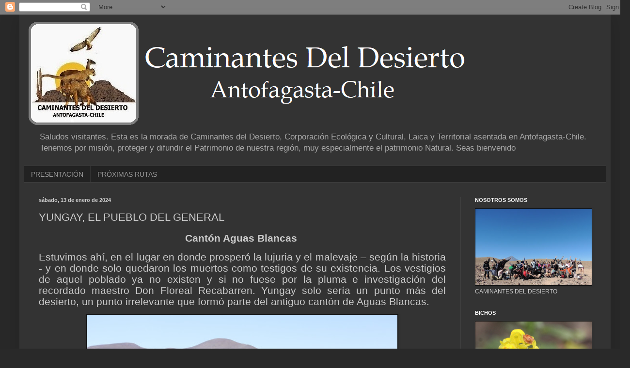

--- FILE ---
content_type: text/html; charset=UTF-8
request_url: https://caminantesdeldesierto.blogspot.com/2024/01/yungay-el-pueblo-del-general.html
body_size: 40264
content:
<!DOCTYPE html>
<html class='v2' dir='ltr' lang='es'>
<head>
<link href='https://www.blogger.com/static/v1/widgets/335934321-css_bundle_v2.css' rel='stylesheet' type='text/css'/>
<meta content='width=1100' name='viewport'/>
<meta content='text/html; charset=UTF-8' http-equiv='Content-Type'/>
<meta content='blogger' name='generator'/>
<link href='https://caminantesdeldesierto.blogspot.com/favicon.ico' rel='icon' type='image/x-icon'/>
<link href='http://caminantesdeldesierto.blogspot.com/2024/01/yungay-el-pueblo-del-general.html' rel='canonical'/>
<link rel="alternate" type="application/atom+xml" title="Caminantes del Desierto - Atom" href="https://caminantesdeldesierto.blogspot.com/feeds/posts/default" />
<link rel="alternate" type="application/rss+xml" title="Caminantes del Desierto - RSS" href="https://caminantesdeldesierto.blogspot.com/feeds/posts/default?alt=rss" />
<link rel="service.post" type="application/atom+xml" title="Caminantes del Desierto - Atom" href="https://www.blogger.com/feeds/1729004513415428106/posts/default" />

<link rel="alternate" type="application/atom+xml" title="Caminantes del Desierto - Atom" href="https://caminantesdeldesierto.blogspot.com/feeds/1728404911336459975/comments/default" />
<!--Can't find substitution for tag [blog.ieCssRetrofitLinks]-->
<link href='https://blogger.googleusercontent.com/img/b/R29vZ2xl/AVvXsEj6XE5YZa0oz4d0AzNL0L0JM4FU2Z0l83L1MWrtS9V3qhjJRK6m50eOijmBruFXqAKS_lLcU9MV7eZ5Zh36juLR5qYjZeXuiqwn60fu_9BKxJ2aR6EI9mJyoUizEhczB3FZO3Ao7IzA_6dBYWNjXzL8yabfV_jtXcnMPnKvWgOTv5163sxP_M1GIKm2009I/w640-h450/00.JPG' rel='image_src'/>
<meta content='http://caminantesdeldesierto.blogspot.com/2024/01/yungay-el-pueblo-del-general.html' property='og:url'/>
<meta content='YUNGAY, EL PUEBLO DEL GENERAL' property='og:title'/>
<meta content='Caminantes del Desierto
Flora de Antofagasta
Fauna de Antofagasta
Patrimonio de Antofagasta
Historia de Antofagasta
Antofagasta' property='og:description'/>
<meta content='https://blogger.googleusercontent.com/img/b/R29vZ2xl/AVvXsEj6XE5YZa0oz4d0AzNL0L0JM4FU2Z0l83L1MWrtS9V3qhjJRK6m50eOijmBruFXqAKS_lLcU9MV7eZ5Zh36juLR5qYjZeXuiqwn60fu_9BKxJ2aR6EI9mJyoUizEhczB3FZO3Ao7IzA_6dBYWNjXzL8yabfV_jtXcnMPnKvWgOTv5163sxP_M1GIKm2009I/w1200-h630-p-k-no-nu/00.JPG' property='og:image'/>
<title>Caminantes del Desierto: YUNGAY, EL PUEBLO DEL GENERAL</title>
<style id='page-skin-1' type='text/css'><!--
/*
-----------------------------------------------
Blogger Template Style
Name:     Simple
Designer: Blogger
URL:      www.blogger.com
----------------------------------------------- */
/* Content
----------------------------------------------- */
body {
font: normal normal 12px Arial, Tahoma, Helvetica, FreeSans, sans-serif;
color: #cccccc;
background: #292929 none repeat scroll top left;
padding: 0 40px 40px 40px;
}
html body .region-inner {
min-width: 0;
max-width: 100%;
width: auto;
}
h2 {
font-size: 22px;
}
a:link {
text-decoration:none;
color: #dd7700;
}
a:visited {
text-decoration:none;
color: #cc6600;
}
a:hover {
text-decoration:underline;
color: #cc6600;
}
.body-fauxcolumn-outer .fauxcolumn-inner {
background: transparent none repeat scroll top left;
_background-image: none;
}
.body-fauxcolumn-outer .cap-top {
position: absolute;
z-index: 1;
height: 400px;
width: 100%;
}
.body-fauxcolumn-outer .cap-top .cap-left {
width: 100%;
background: transparent none repeat-x scroll top left;
_background-image: none;
}
.content-outer {
-moz-box-shadow: 0 0 40px rgba(0, 0, 0, .15);
-webkit-box-shadow: 0 0 5px rgba(0, 0, 0, .15);
-goog-ms-box-shadow: 0 0 10px #333333;
box-shadow: 0 0 40px rgba(0, 0, 0, .15);
margin-bottom: 1px;
}
.content-inner {
padding: 10px 10px;
}
.content-inner {
background-color: #333333;
}
/* Header
----------------------------------------------- */
.header-outer {
background: transparent none repeat-x scroll 0 -400px;
_background-image: none;
}
.Header h1 {
font: normal normal 60px Arial, Tahoma, Helvetica, FreeSans, sans-serif;
color: #ffffff;
text-shadow: -1px -1px 1px rgba(0, 0, 0, .2);
}
.Header h1 a {
color: #ffffff;
}
.Header .description {
font-size: 140%;
color: #aaaaaa;
}
.header-inner .Header .titlewrapper {
padding: 22px 30px;
}
.header-inner .Header .descriptionwrapper {
padding: 0 30px;
}
/* Tabs
----------------------------------------------- */
.tabs-inner .section:first-child {
border-top: 1px solid #404040;
}
.tabs-inner .section:first-child ul {
margin-top: -1px;
border-top: 1px solid #404040;
border-left: 0 solid #404040;
border-right: 0 solid #404040;
}
.tabs-inner .widget ul {
background: #222222 none repeat-x scroll 0 -800px;
_background-image: none;
border-bottom: 1px solid #404040;
margin-top: 0;
margin-left: -30px;
margin-right: -30px;
}
.tabs-inner .widget li a {
display: inline-block;
padding: .6em 1em;
font: normal normal 14px Arial, Tahoma, Helvetica, FreeSans, sans-serif;
color: #999999;
border-left: 1px solid #333333;
border-right: 0 solid #404040;
}
.tabs-inner .widget li:first-child a {
border-left: none;
}
.tabs-inner .widget li.selected a, .tabs-inner .widget li a:hover {
color: #ffffff;
background-color: #000000;
text-decoration: none;
}
/* Columns
----------------------------------------------- */
.main-outer {
border-top: 0 solid #404040;
}
.fauxcolumn-left-outer .fauxcolumn-inner {
border-right: 1px solid #404040;
}
.fauxcolumn-right-outer .fauxcolumn-inner {
border-left: 1px solid #404040;
}
/* Headings
----------------------------------------------- */
div.widget > h2,
div.widget h2.title {
margin: 0 0 1em 0;
font: normal bold 11px Arial, Tahoma, Helvetica, FreeSans, sans-serif;
color: #ffffff;
}
/* Widgets
----------------------------------------------- */
.widget .zippy {
color: #999999;
text-shadow: 2px 2px 1px rgba(0, 0, 0, .1);
}
.widget .popular-posts ul {
list-style: none;
}
/* Posts
----------------------------------------------- */
h2.date-header {
font: normal bold 11px Arial, Tahoma, Helvetica, FreeSans, sans-serif;
}
.date-header span {
background-color: transparent;
color: #cccccc;
padding: inherit;
letter-spacing: inherit;
margin: inherit;
}
.main-inner {
padding-top: 30px;
padding-bottom: 30px;
}
.main-inner .column-center-inner {
padding: 0 15px;
}
.main-inner .column-center-inner .section {
margin: 0 15px;
}
.post {
margin: 0 0 25px 0;
}
h3.post-title, .comments h4 {
font: normal normal 22px Arial, Tahoma, Helvetica, FreeSans, sans-serif;
margin: .75em 0 0;
}
.post-body {
font-size: 110%;
line-height: 1.4;
position: relative;
}
.post-body img, .post-body .tr-caption-container, .Profile img, .Image img,
.BlogList .item-thumbnail img {
padding: 0;
background: #111111;
border: 1px solid #111111;
-moz-box-shadow: 1px 1px 5px rgba(0, 0, 0, .1);
-webkit-box-shadow: 1px 1px 5px rgba(0, 0, 0, .1);
box-shadow: 1px 1px 5px rgba(0, 0, 0, .1);
}
.post-body img, .post-body .tr-caption-container {
padding: 1px;
}
.post-body .tr-caption-container {
color: #cccccc;
}
.post-body .tr-caption-container img {
padding: 0;
background: transparent;
border: none;
-moz-box-shadow: 0 0 0 rgba(0, 0, 0, .1);
-webkit-box-shadow: 0 0 0 rgba(0, 0, 0, .1);
box-shadow: 0 0 0 rgba(0, 0, 0, .1);
}
.post-header {
margin: 0 0 1.5em;
line-height: 1.6;
font-size: 90%;
}
.post-footer {
margin: 20px -2px 0;
padding: 5px 10px;
color: #888888;
background-color: #303030;
border-bottom: 1px solid #444444;
line-height: 1.6;
font-size: 90%;
}
#comments .comment-author {
padding-top: 1.5em;
border-top: 1px solid #404040;
background-position: 0 1.5em;
}
#comments .comment-author:first-child {
padding-top: 0;
border-top: none;
}
.avatar-image-container {
margin: .2em 0 0;
}
#comments .avatar-image-container img {
border: 1px solid #111111;
}
/* Comments
----------------------------------------------- */
.comments .comments-content .icon.blog-author {
background-repeat: no-repeat;
background-image: url([data-uri]);
}
.comments .comments-content .loadmore a {
border-top: 1px solid #999999;
border-bottom: 1px solid #999999;
}
.comments .comment-thread.inline-thread {
background-color: #303030;
}
.comments .continue {
border-top: 2px solid #999999;
}
/* Accents
---------------------------------------------- */
.section-columns td.columns-cell {
border-left: 1px solid #404040;
}
.blog-pager {
background: transparent none no-repeat scroll top center;
}
.blog-pager-older-link, .home-link,
.blog-pager-newer-link {
background-color: #333333;
padding: 5px;
}
.footer-outer {
border-top: 0 dashed #bbbbbb;
}
/* Mobile
----------------------------------------------- */
body.mobile  {
background-size: auto;
}
.mobile .body-fauxcolumn-outer {
background: transparent none repeat scroll top left;
}
.mobile .body-fauxcolumn-outer .cap-top {
background-size: 100% auto;
}
.mobile .content-outer {
-webkit-box-shadow: 0 0 3px rgba(0, 0, 0, .15);
box-shadow: 0 0 3px rgba(0, 0, 0, .15);
}
.mobile .tabs-inner .widget ul {
margin-left: 0;
margin-right: 0;
}
.mobile .post {
margin: 0;
}
.mobile .main-inner .column-center-inner .section {
margin: 0;
}
.mobile .date-header span {
padding: 0.1em 10px;
margin: 0 -10px;
}
.mobile h3.post-title {
margin: 0;
}
.mobile .blog-pager {
background: transparent none no-repeat scroll top center;
}
.mobile .footer-outer {
border-top: none;
}
.mobile .main-inner, .mobile .footer-inner {
background-color: #333333;
}
.mobile-index-contents {
color: #cccccc;
}
.mobile-link-button {
background-color: #dd7700;
}
.mobile-link-button a:link, .mobile-link-button a:visited {
color: #ffffff;
}
.mobile .tabs-inner .section:first-child {
border-top: none;
}
.mobile .tabs-inner .PageList .widget-content {
background-color: #000000;
color: #ffffff;
border-top: 1px solid #404040;
border-bottom: 1px solid #404040;
}
.mobile .tabs-inner .PageList .widget-content .pagelist-arrow {
border-left: 1px solid #404040;
}

--></style>
<style id='template-skin-1' type='text/css'><!--
body {
min-width: 1220px;
}
.content-outer, .content-fauxcolumn-outer, .region-inner {
min-width: 1220px;
max-width: 1220px;
_width: 1220px;
}
.main-inner .columns {
padding-left: 0px;
padding-right: 300px;
}
.main-inner .fauxcolumn-center-outer {
left: 0px;
right: 300px;
/* IE6 does not respect left and right together */
_width: expression(this.parentNode.offsetWidth -
parseInt("0px") -
parseInt("300px") + 'px');
}
.main-inner .fauxcolumn-left-outer {
width: 0px;
}
.main-inner .fauxcolumn-right-outer {
width: 300px;
}
.main-inner .column-left-outer {
width: 0px;
right: 100%;
margin-left: -0px;
}
.main-inner .column-right-outer {
width: 300px;
margin-right: -300px;
}
#layout {
min-width: 0;
}
#layout .content-outer {
min-width: 0;
width: 800px;
}
#layout .region-inner {
min-width: 0;
width: auto;
}
body#layout div.add_widget {
padding: 8px;
}
body#layout div.add_widget a {
margin-left: 32px;
}
--></style>
<link href='https://www.blogger.com/dyn-css/authorization.css?targetBlogID=1729004513415428106&amp;zx=49733f84-7b5d-48e0-a61a-1db951842aad' media='none' onload='if(media!=&#39;all&#39;)media=&#39;all&#39;' rel='stylesheet'/><noscript><link href='https://www.blogger.com/dyn-css/authorization.css?targetBlogID=1729004513415428106&amp;zx=49733f84-7b5d-48e0-a61a-1db951842aad' rel='stylesheet'/></noscript>
<meta name='google-adsense-platform-account' content='ca-host-pub-1556223355139109'/>
<meta name='google-adsense-platform-domain' content='blogspot.com'/>

</head>
<body class='loading variant-dark'>
<div class='navbar section' id='navbar' name='Barra de navegación'><div class='widget Navbar' data-version='1' id='Navbar1'><script type="text/javascript">
    function setAttributeOnload(object, attribute, val) {
      if(window.addEventListener) {
        window.addEventListener('load',
          function(){ object[attribute] = val; }, false);
      } else {
        window.attachEvent('onload', function(){ object[attribute] = val; });
      }
    }
  </script>
<div id="navbar-iframe-container"></div>
<script type="text/javascript" src="https://apis.google.com/js/platform.js"></script>
<script type="text/javascript">
      gapi.load("gapi.iframes:gapi.iframes.style.bubble", function() {
        if (gapi.iframes && gapi.iframes.getContext) {
          gapi.iframes.getContext().openChild({
              url: 'https://www.blogger.com/navbar/1729004513415428106?po\x3d1728404911336459975\x26origin\x3dhttps://caminantesdeldesierto.blogspot.com',
              where: document.getElementById("navbar-iframe-container"),
              id: "navbar-iframe"
          });
        }
      });
    </script><script type="text/javascript">
(function() {
var script = document.createElement('script');
script.type = 'text/javascript';
script.src = '//pagead2.googlesyndication.com/pagead/js/google_top_exp.js';
var head = document.getElementsByTagName('head')[0];
if (head) {
head.appendChild(script);
}})();
</script>
</div></div>
<div class='body-fauxcolumns'>
<div class='fauxcolumn-outer body-fauxcolumn-outer'>
<div class='cap-top'>
<div class='cap-left'></div>
<div class='cap-right'></div>
</div>
<div class='fauxborder-left'>
<div class='fauxborder-right'></div>
<div class='fauxcolumn-inner'>
</div>
</div>
<div class='cap-bottom'>
<div class='cap-left'></div>
<div class='cap-right'></div>
</div>
</div>
</div>
<div class='content'>
<div class='content-fauxcolumns'>
<div class='fauxcolumn-outer content-fauxcolumn-outer'>
<div class='cap-top'>
<div class='cap-left'></div>
<div class='cap-right'></div>
</div>
<div class='fauxborder-left'>
<div class='fauxborder-right'></div>
<div class='fauxcolumn-inner'>
</div>
</div>
<div class='cap-bottom'>
<div class='cap-left'></div>
<div class='cap-right'></div>
</div>
</div>
</div>
<div class='content-outer'>
<div class='content-cap-top cap-top'>
<div class='cap-left'></div>
<div class='cap-right'></div>
</div>
<div class='fauxborder-left content-fauxborder-left'>
<div class='fauxborder-right content-fauxborder-right'></div>
<div class='content-inner'>
<header>
<div class='header-outer'>
<div class='header-cap-top cap-top'>
<div class='cap-left'></div>
<div class='cap-right'></div>
</div>
<div class='fauxborder-left header-fauxborder-left'>
<div class='fauxborder-right header-fauxborder-right'></div>
<div class='region-inner header-inner'>
<div class='header section' id='header' name='Cabecera'><div class='widget Header' data-version='1' id='Header1'>
<div id='header-inner'>
<a href='https://caminantesdeldesierto.blogspot.com/' style='display: block'>
<img alt='Caminantes del Desierto' height='223px; ' id='Header1_headerimg' src='https://blogger.googleusercontent.com/img/b/R29vZ2xl/AVvXsEjka9OrRs7kYPlIZffCpbc1V5M6uF5Ugm1R_D46McTaszTVSTy3VeOaiUSxYlvdPNi_oK-euMiN0Ssre7-Yz0eIWpkEpEReETu1fdEVKwTp35zntq6LOkIotjZQO-t5RNe8zzwCPlqwsUOI/s1600/Sin+t%25C3%25ADtulozxs.png' style='display: block' width='924px; '/>
</a>
<div class='descriptionwrapper'>
<p class='description'><span>Saludos visitantes. Esta es la morada de Caminantes del Desierto, Corporación Ecológica y Cultural, Laica y Territorial asentada en Antofagasta-Chile. Tenemos por misión, proteger y difundir el Patrimonio de nuestra región, muy especialmente el patrimonio Natural. 

Seas bienvenido</span></p>
</div>
</div>
</div></div>
</div>
</div>
<div class='header-cap-bottom cap-bottom'>
<div class='cap-left'></div>
<div class='cap-right'></div>
</div>
</div>
</header>
<div class='tabs-outer'>
<div class='tabs-cap-top cap-top'>
<div class='cap-left'></div>
<div class='cap-right'></div>
</div>
<div class='fauxborder-left tabs-fauxborder-left'>
<div class='fauxborder-right tabs-fauxborder-right'></div>
<div class='region-inner tabs-inner'>
<div class='tabs section' id='crosscol' name='Multicolumnas'><div class='widget PageList' data-version='1' id='PageList2'>
<h2>PRÓXIMAS RUTAS</h2>
<div class='widget-content'>
<ul>
<li>
<a href='https://caminantesdeldesierto.blogspot.com/2019/03/somos-los-caminantes-del-desierto.html'>PRESENTACIÓN</a>
</li>
<li>
<a href='https://caminantesdeldesierto.blogspot.com/2020/11/proximas-rutas.html'>PRÓXIMAS RUTAS</a>
</li>
</ul>
<div class='clear'></div>
</div>
</div></div>
<div class='tabs no-items section' id='crosscol-overflow' name='Cross-Column 2'></div>
</div>
</div>
<div class='tabs-cap-bottom cap-bottom'>
<div class='cap-left'></div>
<div class='cap-right'></div>
</div>
</div>
<div class='main-outer'>
<div class='main-cap-top cap-top'>
<div class='cap-left'></div>
<div class='cap-right'></div>
</div>
<div class='fauxborder-left main-fauxborder-left'>
<div class='fauxborder-right main-fauxborder-right'></div>
<div class='region-inner main-inner'>
<div class='columns fauxcolumns'>
<div class='fauxcolumn-outer fauxcolumn-center-outer'>
<div class='cap-top'>
<div class='cap-left'></div>
<div class='cap-right'></div>
</div>
<div class='fauxborder-left'>
<div class='fauxborder-right'></div>
<div class='fauxcolumn-inner'>
</div>
</div>
<div class='cap-bottom'>
<div class='cap-left'></div>
<div class='cap-right'></div>
</div>
</div>
<div class='fauxcolumn-outer fauxcolumn-left-outer'>
<div class='cap-top'>
<div class='cap-left'></div>
<div class='cap-right'></div>
</div>
<div class='fauxborder-left'>
<div class='fauxborder-right'></div>
<div class='fauxcolumn-inner'>
</div>
</div>
<div class='cap-bottom'>
<div class='cap-left'></div>
<div class='cap-right'></div>
</div>
</div>
<div class='fauxcolumn-outer fauxcolumn-right-outer'>
<div class='cap-top'>
<div class='cap-left'></div>
<div class='cap-right'></div>
</div>
<div class='fauxborder-left'>
<div class='fauxborder-right'></div>
<div class='fauxcolumn-inner'>
</div>
</div>
<div class='cap-bottom'>
<div class='cap-left'></div>
<div class='cap-right'></div>
</div>
</div>
<!-- corrects IE6 width calculation -->
<div class='columns-inner'>
<div class='column-center-outer'>
<div class='column-center-inner'>
<div class='main section' id='main' name='Principal'><div class='widget Blog' data-version='1' id='Blog1'>
<div class='blog-posts hfeed'>

          <div class="date-outer">
        
<h2 class='date-header'><span>sábado, 13 de enero de 2024</span></h2>

          <div class="date-posts">
        
<div class='post-outer'>
<div class='post hentry uncustomized-post-template' itemprop='blogPost' itemscope='itemscope' itemtype='http://schema.org/BlogPosting'>
<meta content='https://blogger.googleusercontent.com/img/b/R29vZ2xl/AVvXsEj6XE5YZa0oz4d0AzNL0L0JM4FU2Z0l83L1MWrtS9V3qhjJRK6m50eOijmBruFXqAKS_lLcU9MV7eZ5Zh36juLR5qYjZeXuiqwn60fu_9BKxJ2aR6EI9mJyoUizEhczB3FZO3Ao7IzA_6dBYWNjXzL8yabfV_jtXcnMPnKvWgOTv5163sxP_M1GIKm2009I/w640-h450/00.JPG' itemprop='image_url'/>
<meta content='1729004513415428106' itemprop='blogId'/>
<meta content='1728404911336459975' itemprop='postId'/>
<a name='1728404911336459975'></a>
<h3 class='post-title entry-title' itemprop='name'>
YUNGAY, EL PUEBLO DEL GENERAL
</h3>
<div class='post-header'>
<div class='post-header-line-1'></div>
</div>
<div class='post-body entry-content' id='post-body-1728404911336459975' itemprop='description articleBody'>
<p style="text-align: center;"><span style="font-size: 16pt; text-align: justify;"><b>Cantón Aguas Blancas&nbsp;</b></span></p><p class="MsoNormal" style="text-align: justify;"><span style="font-size: 16.0pt; line-height: 107%;">Estuvimos ahí, en el lugar en donde prosperó la lujuria y el
malevaje &#8211; según la historia - y en donde solo quedaron los muertos como
testigos de su existencia. Los vestigios de aquel poblado ya no existen y si no
fuese por la pluma e investigación del recordado maestro Don Floreal
Recabarren. Yungay solo sería un punto más del desierto, un punto irrelevante que
formó parte del antiguo cantón de Aguas Blancas. <o:p></o:p></span></p><p class="MsoNormal" style="text-align: justify;"></p><div class="separator" style="clear: both; text-align: center;"><a href="https://blogger.googleusercontent.com/img/b/R29vZ2xl/AVvXsEj6XE5YZa0oz4d0AzNL0L0JM4FU2Z0l83L1MWrtS9V3qhjJRK6m50eOijmBruFXqAKS_lLcU9MV7eZ5Zh36juLR5qYjZeXuiqwn60fu_9BKxJ2aR6EI9mJyoUizEhczB3FZO3Ao7IzA_6dBYWNjXzL8yabfV_jtXcnMPnKvWgOTv5163sxP_M1GIKm2009I/s4900/00.JPG" imageanchor="1" style="margin-left: 1em; margin-right: 1em;"><img border="0" data-original-height="3440" data-original-width="4900" height="450" src="https://blogger.googleusercontent.com/img/b/R29vZ2xl/AVvXsEj6XE5YZa0oz4d0AzNL0L0JM4FU2Z0l83L1MWrtS9V3qhjJRK6m50eOijmBruFXqAKS_lLcU9MV7eZ5Zh36juLR5qYjZeXuiqwn60fu_9BKxJ2aR6EI9mJyoUizEhczB3FZO3Ao7IzA_6dBYWNjXzL8yabfV_jtXcnMPnKvWgOTv5163sxP_M1GIKm2009I/w640-h450/00.JPG" width="640" /></a></div><br /><span style="font-size: 16.0pt; line-height: 107%;"><br /></span><p></p>

<p class="MsoNormal" style="text-align: justify;"><span style="font-size: 16.0pt; line-height: 107%;">&#191;Qué dice la Historia?<o:p></o:p></span></p><p class="MsoNormal" style="text-align: justify;"><span style="font-size: 16.0pt; line-height: 107%;"><br /></span></p>

<p class="MsoNormal" style="text-align: justify;"><span style="font-size: 16.0pt; line-height: 107%;">Dentro de las distintas estaciones en la vía, la de Yungay se
consolidó como la más importante, donde en 1909 comenzó la formación de un
pueblo, iniciativa de un visionario General de Ejército que pidió esos terrenos
baldíos en concesión y los arrendó en lotes. Rápidamente Yungay se convirtió en
uno más de los pueblos pampinos ligados muy fuertemente al ferrocarril.<o:p></o:p></span></p><p class="MsoNormal" style="text-align: justify;"></p><div class="separator" style="clear: both; text-align: center;"><a href="https://blogger.googleusercontent.com/img/b/R29vZ2xl/AVvXsEjwy13rMaLOlMdyacWvsdLTlY4erPCWqy0eIAWVfrmHefSDk4xeGF6j_nlw4Qq1AVjjuEDrjEPYNwwKKXMHFkZmEm7_ckQ-u22yJgNjkJrbqfaGZ5PKpEiH50MMCcRzeynlSFdW8v3ompDiFQ3z6pwXl2fLaaBfNISaMpDtQ1iFenAk_iK7r4V6bRnY4TFv/s4608/0.jpg" imageanchor="1" style="margin-left: 1em; margin-right: 1em;"><img border="0" data-original-height="3456" data-original-width="4608" height="480" src="https://blogger.googleusercontent.com/img/b/R29vZ2xl/AVvXsEjwy13rMaLOlMdyacWvsdLTlY4erPCWqy0eIAWVfrmHefSDk4xeGF6j_nlw4Qq1AVjjuEDrjEPYNwwKKXMHFkZmEm7_ckQ-u22yJgNjkJrbqfaGZ5PKpEiH50MMCcRzeynlSFdW8v3ompDiFQ3z6pwXl2fLaaBfNISaMpDtQ1iFenAk_iK7r4V6bRnY4TFv/w640-h480/0.jpg" width="640" /></a></div><br /><p></p>

<p class="MsoNormal" style="text-align: justify;"><span style="font-size: 16.0pt; line-height: 107%;">Pero &#191;Qué nos dice Don Floreal Recabarren?<o:p></o:p></span></p>

<p class="MsoNormal" style="text-align: justify;"><span style="font-size: 16.0pt; line-height: 107%;"><o:p>&nbsp;</o:p></span></p>

<p class="MsoNormal" style="text-align: justify;"><span style="font-size: 16.0pt; line-height: 107%;">La Segunda Región despertó a la prosperidad económica a fin
del siglo XIX. La industria del nitrato que se había desarrollado con éxito en Tarapacá,
comenzó a declinar por la escasez y pobreza de las calicheras. Entonces, los más
poderosos empresarios miraron hacia Antofagasta, instalándose más de cien
oficinas en el Cantón Central, El Toco, Taltal y Aguas Blancas, este último
ubicado a 100 kilómetros al sureste de Antofagasta. <o:p></o:p></span></p>

<p class="MsoNormal" style="text-align: justify;"><span style="font-size: 16.0pt; line-height: 107%;">Los capitalistas Matías Granja y Baltazar Domínguez idearon
un audaz proyecto: construir un nuevo puerto de embarque de salitre, y
conectarlo por vía férrea con Aguas Blancas. Así nació Coloso y el ferrocarril
salitrero. El tren partía desde el nuevo puerto, encaramándose por la
cordillera de la Costa a través de la quebrada La Negra y se internaba por el
desierto en dirección sureste. Después de cinco horas llegaba a la estación
Yungay. El ferrocarril fue inaugurado oficialmente el 11 de octubre de 1902.
Aguas Blancas se transformó en un centro económico de importancia, con grandes
oficinas salitreras. Alrededor de ese Cantón salitrero nació el pueblo de
Yungay. <o:p></o:p></span></p>

<p class="MsoNormal" style="text-align: justify;"><span style="font-size: 16.0pt; line-height: 107%;">ARRIENDAN SITIOS <o:p></o:p></span></p>

<p class="MsoNormal" style="text-align: justify;"><span style="font-size: 16.0pt; line-height: 107%;">Yungay fue una estación ferroviaria unida a Coloso y
Antofagasta no solo por el tren, sino también por una línea telefónica. El
correo funcionaba con normalidad. <o:p></o:p></span></p>

<p class="MsoNormal" style="text-align: justify;"><span style="font-size: 16.0pt; line-height: 107%;">En 1909 comenzó a publicitarse en la prensa local avisos
ofreciendo terrenos en el pueblo en construcción. Fueron colocados por
iniciativa del General (r) José María Soto Pereira: había solicitado un pedimento
minero en un terreno cercano a la pequeña estación Yungay, que carecía de
valor, pero que se adecuaba a su propósito. El avispado General mando a dibujar
un plano de un poblado con todos los requisitos: calles, plazas, locales comerciales
y para servicios públicos. Un pueblo para vivir y también para morir: en un pequeño
cerrito se levantaba el cementerio. El General había realizado la increíble
hazana de lotear el desierto y ofrecía "arrendar sitios por nueve años a razón
de 20 y 30 centavos el metro cuadrado y pagaderos en semestres adelantados. Don
José María tenía un ojo muy hábil para los negocios. Anteriormente había
intentado hacer lo mismo con Caleta Coloso, sin resultados. Luego se dio cuenta
de la importancia del Cantón de Aguas Blancas e hizo el pedimento minero para
vender o arrendar sitios. <o:p></o:p></span></p>

<p class="MsoNormal" style="text-align: justify;"><span style="font-size: 16.0pt; line-height: 107%;">El 28 de octubre "El Industrial" informo que estaban
muy adelantados los trabajos de edificación en la nueva población de Yungay, fundada
por el General José María Soto". <o:p></o:p></span></p>

<p class="MsoNormal" style="text-align: justify;"><span style="font-size: 16.0pt; line-height: 107%;">UN PUEBLO LUJURIOSO <o:p></o:p></span></p>

<p class="MsoNormal" style="text-align: justify;"><span style="font-size: 16.0pt; line-height: 107%;">El General era un hombre excepcional. Ingresó al Ejercito en
1857, en calidad de sargento del Batallón 4"de Línea. Participo en la
Guerra del Pacifico, como ayudante del Estado Mayor y resultó herido en la
Batalla de Chorrillos. Jubilándose en 1893. Se caso con doña Luganda Terán; enviudo
y contrajo nuevo matrimonio con doña Cantalicia Cañas. Cuando salió del
Ejercito fijo su residencia en Concepción y, posteriormente emigró hacia el norte,
instalándose en Yungay. <o:p></o:p></span></p>

<p class="MsoNormal" style="text-align: justify;"><span style="font-size: 16.0pt; line-height: 107%;">Aguas Blancas se constituyó en una Subdelegación y el
Gobierno nombro a su representante. También quedo comprendido dentro del
territorio gobernado por la Municipalidad de Antofagasta, la que estaba
obligada a mantener servicios públicos. De allí se derivó una constante disputa
entre el alcalde y el General &#191;Quién manda en Yungay? Hacia 1913 el pueblo
contaba con cuatro manzanas edificadas con irregularidad, con una población
cercana a las quinientas personas. Tenía alumbrado público de gas de acetileno
y en igual forma se iluminaban las viviendas y establecimientos comerciales.
Don Gerónimo Yankovic mantenía el servicio telefónico; Sepúlveda era el sastre;
don Uldorico se preocupaba de la carpintería; y, por supuesto, existía la
infaltable botica, donde además se sacaban muelas. <o:p></o:p></span></p>

<p class="MsoNormal" style="text-align: justify;"><span style="font-size: 16.0pt; line-height: 107%;">Pero, el número de almacenes de alcoholes y sitios para beber
sobrepasaban las demandas de la población. Tres billares, dos almacenes de
licores y un hotel donde también se vendía alcohol. A esto hay que agregarle
veinticuatro prostíbulos, algunos tan pintorescos como "El pájaro
verde" y "El poncho roto.<o:p></o:p></span></p>

<p class="MsoNormal" style="text-align: justify;"><span style="font-size: 16.0pt; line-height: 107%;">Es justo decir que había una Escuela Mixta funcionando en un
local cedido por el General y con una asistencia media de 45 alumnos. La Policía,
a cargo de un Sargento, un Cabo y un Soldado, ocupaba un local inadecuado y que
ni siquiera tenía calabozos. "Los detenidos - decía un informe de 1913-
están bajo la palabra de caballeros de no abandonar el local: La situación
moral era desastrosa. Yungay era el centro donde trabajaban más de tres mil
obreros y, por lo mismo, trescientas personas diarias formaban parte de la población
flotante que se divertía en cantinas y prostíbulos. Las peleas y asesinatos eran
el pan de cada día: la prensa contaba el caso de un parroquiano que dormía "su
mona" en una mesa de billar. De pronto, desde la calle sonaron tiros y la
cabeza del ebrio voló en mil pedazos. Así de simple. La situación de las "asiladas"
era mucho peor. Un informe graficaba que: "es cosa común ver a las mujeres
semidesnudas. en cualquier hora del día, atravesar la población y se solicitaba
reglamentar las horas en que las mujeres debían salir a la calle. El mismo artículo
decía que era necesario" impedir el negocio descarado de trata de blancas
que ejercen los regentes de los prostíbulos: <o:p></o:p></span></p>

<p class="MsoNormal" style="text-align: justify;"><span style="font-size: 16.0pt; line-height: 107%;">Así vivió y murió el pueblo del General hasta 1932. La crisis
y el desarme de Caleta Coloso terminaron con su mundana y lujuriosa existencia.<o:p></o:p></span></p>

<p class="MsoNormal" style="text-align: justify;"><span style="font-size: 16.0pt; line-height: 107%;"><u>Cuenta la Historia:</u><o:p></o:p></span></p>

<p class="MsoNormal" style="text-align: justify;"><span style="font-size: 16.0pt; line-height: 107%;">Atravesando las vicisitudes del mercado salitrero llega el
año de 1932, cuando la paralización de las oficinas de Aguas Blancas hace
inoficiosa la mantención del puerto de Coloso. El 3 de mayo de 1932 se autoriza
levantar la línea entre el puerto y Carrizo (km 11,5), y finalmente el 30 de
septiembre se declaran caducadas las concesiones relativas a la Caleta. Ese
mismo mes se habían entregado las últimas obras del nuevo puerto de
Antofagasta, que se había comenzado a construir en 1918 y que desde 1929
operaba lentamente. Desde fines de los veinte se había negado al FCAB cualquier
ampliación de muelles en Coloso, para no afectar el nuevo puerto.<o:p></o:p></span></p>

<p class="MsoNormal" style="text-align: justify;"><span style="font-size: 16.0pt; line-height: 107%;"><o:p>&nbsp;</o:p></span></p>

<p class="MsoNormal" style="text-align: justify;"><span style="font-size: 16.0pt; line-height: 107%;">La empresa Barceló y Peillard y el inglés Roberto Bell se
encargaron de desarmar todas las instalaciones y el pueblo de la antigua
caleta, &#8220;vidrio por vidrio y clavo por clavo&#8221;, hasta hacerla desaparecer.<o:p></o:p></span></p>

<p class="MsoNormal" style="text-align: justify;"><span style="font-size: 16.0pt; line-height: 107%;"><o:p>&nbsp;</o:p></span></p>

<p class="MsoNormal" style="text-align: justify;"><span style="font-size: 16.0pt; line-height: 107%;">Sin embargo, la red ferroviaria en la pampa siguió
existiendo. La oficina &#8220;Valparaíso&#8221; trabaja algunos años a fines de los treinta
(entre 1954 y 1956 lo hará nuevamente con el nombre de &#8220;San Martín&#8221;), y se
moviliza el salitre remanente de las oficinas cerradas. La principal producción
es el sulfato de sodio, a manos de la COSATAN, en las antiguas salitreras Eugenia,
Petronila y Bonasort.<o:p></o:p></span></p>

<p class="MsoNormal" style="text-align: justify;"><span style="font-size: 16.0pt; line-height: 107%;"><o:p>&nbsp;</o:p></span></p>

<p class="MsoNormal" style="text-align: justify;"><span style="font-size: 16.0pt; line-height: 107%;">En noviembre de 1945 el ferrocarril pide autorización para
levantar la mayoría de los ramales, dejando parte de ellos y la línea
principal. En mayo de 1949 se pide modificar esta autorización, lo que es
aceptado en agosto. Se levantaron los ramales a Rosario, Castilla y María
Teresa (se dejaron 500 m de este último en el cruce con el Longitudinal) y,
debido a la explotación de sulfato, se dejó completo el ramal a Bonasort, a
Petronila y parte de los ramales a Oriente, Avanzada y Renacimiento (ex San
Gregorio). La línea a la Valparaíso también fue mantenida. Por su parte, la
línea a Dominador se levanta en 1946.<o:p></o:p></span></p>

<p class="MsoNormal" style="text-align: justify;"><span style="font-size: 16.0pt; line-height: 107%;">En 1961, habiendo paralizado la totalidad de las actividades
extractivas en el cantón, se desarman los ramales que quedaban y la línea
principal. El Ferrocarril de Aguas Blancas deja de existir, al cumplirse 60
años del recorrido de su primera locomotora.</span></p><p class="MsoNormal" style="text-align: justify;"><br /></p><div class="separator" style="clear: both; text-align: center;"><a href="https://blogger.googleusercontent.com/img/b/R29vZ2xl/AVvXsEgoXGbIDBlcsJmUaGpwMLLHPr-6ZBWNJRdnsoJo0UYoYiwYswz0eMprqQDoUAdRLy83GXdD2BMUKXe_tRw8JP5Q4WCg2_KRy9GRqdayNMCdIiGLU1wySVgq2atiGAntnq43dkzyOLATKEhS9VgYRn5_HCyZLDHAXefzKSGS4daS2m9lCFufM14fPtbBrk5r/s3456/1.jpg" imageanchor="1" style="margin-left: 1em; margin-right: 1em;"><img border="0" data-original-height="2696" data-original-width="3456" height="500" src="https://blogger.googleusercontent.com/img/b/R29vZ2xl/AVvXsEgoXGbIDBlcsJmUaGpwMLLHPr-6ZBWNJRdnsoJo0UYoYiwYswz0eMprqQDoUAdRLy83GXdD2BMUKXe_tRw8JP5Q4WCg2_KRy9GRqdayNMCdIiGLU1wySVgq2atiGAntnq43dkzyOLATKEhS9VgYRn5_HCyZLDHAXefzKSGS4daS2m9lCFufM14fPtbBrk5r/w640-h500/1.jpg" width="640" /></a></div><br /><div class="separator" style="clear: both; text-align: center;"><a href="https://blogger.googleusercontent.com/img/b/R29vZ2xl/AVvXsEhiuOtGBp1hoayM5pVYzzxU4j2XEAVZxPIHCCyB4yoJkOcDq5qI7S5SEmkv7_8ziqZrw2BVgrWK4ZHuhC9Ai0hHiczc0DprPOSg47Ggmt51HEwK2gMHs-ccaKZisXuxDW_e3z4de24i-UWJtCplPoGqXE_jOhH7bF7rd0FsNUPDKRIiJ6Guw2X0kgLkLvet/s1670/2.1.jpg" imageanchor="1" style="margin-left: 1em; margin-right: 1em;"><img border="0" data-original-height="1300" data-original-width="1670" height="498" src="https://blogger.googleusercontent.com/img/b/R29vZ2xl/AVvXsEhiuOtGBp1hoayM5pVYzzxU4j2XEAVZxPIHCCyB4yoJkOcDq5qI7S5SEmkv7_8ziqZrw2BVgrWK4ZHuhC9Ai0hHiczc0DprPOSg47Ggmt51HEwK2gMHs-ccaKZisXuxDW_e3z4de24i-UWJtCplPoGqXE_jOhH7bF7rd0FsNUPDKRIiJ6Guw2X0kgLkLvet/w640-h498/2.1.jpg" width="640" /></a></div><br /><div class="separator" style="clear: both; text-align: center;"><a href="https://blogger.googleusercontent.com/img/b/R29vZ2xl/AVvXsEjBerRJ2rb1n_uJPL6UId2NuwpC2VpgJoLDdOgMDjR5oBm7O_1OUeBPVaRJReT72ftwXke_6F82UCJg6CKOpSypor7Oz2jDcd_WcIDPCr6gOqYk9xLhnkDS5nkDGvOdksuETLSozHSjrAvLBiUm3GaM8SVih3XKffyL44MMJAq91_Kbzycq7_KuGu63A_ri/s2976/2.2.jpg" imageanchor="1" style="margin-left: 1em; margin-right: 1em;"><img border="0" data-original-height="2208" data-original-width="2976" height="474" src="https://blogger.googleusercontent.com/img/b/R29vZ2xl/AVvXsEjBerRJ2rb1n_uJPL6UId2NuwpC2VpgJoLDdOgMDjR5oBm7O_1OUeBPVaRJReT72ftwXke_6F82UCJg6CKOpSypor7Oz2jDcd_WcIDPCr6gOqYk9xLhnkDS5nkDGvOdksuETLSozHSjrAvLBiUm3GaM8SVih3XKffyL44MMJAq91_Kbzycq7_KuGu63A_ri/w640-h474/2.2.jpg" width="640" /></a></div><br /><div class="separator" style="clear: both; text-align: center;"><a href="https://blogger.googleusercontent.com/img/b/R29vZ2xl/AVvXsEgcTHI0l28SG2DFjH2qyhVoVwYe6JJkV74-dN2wVfBYWfcxy3YmUbGhvFR4_orzhoVDxHH-vM6zsQGiEbMiTa4o-jbOzZqUHksomCSDWlV_r6zZdTc0dUJE2vc0ODD14dvXYvw9L8wov-lUF0WI_EuCOKtIgUPvCkCPMLyODFgR3APTTAUzOy5obxjj2cQk/s3792/2.jpg" imageanchor="1" style="margin-left: 1em; margin-right: 1em;"><img border="0" data-original-height="3792" data-original-width="3320" height="640" src="https://blogger.googleusercontent.com/img/b/R29vZ2xl/AVvXsEgcTHI0l28SG2DFjH2qyhVoVwYe6JJkV74-dN2wVfBYWfcxy3YmUbGhvFR4_orzhoVDxHH-vM6zsQGiEbMiTa4o-jbOzZqUHksomCSDWlV_r6zZdTc0dUJE2vc0ODD14dvXYvw9L8wov-lUF0WI_EuCOKtIgUPvCkCPMLyODFgR3APTTAUzOy5obxjj2cQk/w560-h640/2.jpg" width="560" /></a></div><br /><div class="separator" style="clear: both; text-align: center;"><a href="https://blogger.googleusercontent.com/img/b/R29vZ2xl/AVvXsEi1J_tc6tLAFUWAUJs7M4lb9HCVNZ6SuCDuPNNm6_jIymjx9p3RGj7g7UVZf4D3FJH23MKaKihAElme_w4LWn-RJ913jOvhD3wSUps26eArJd9sye2S5BxAG4qAM-S3wYkVdTy_IL87iTkPlT_zvbgYiSteFSx2VPaBit1Y9kps_I3DhElFYQIFaE4_BZnb/s4608/3.jpg" imageanchor="1" style="margin-left: 1em; margin-right: 1em;"><img border="0" data-original-height="3456" data-original-width="4608" height="480" src="https://blogger.googleusercontent.com/img/b/R29vZ2xl/AVvXsEi1J_tc6tLAFUWAUJs7M4lb9HCVNZ6SuCDuPNNm6_jIymjx9p3RGj7g7UVZf4D3FJH23MKaKihAElme_w4LWn-RJ913jOvhD3wSUps26eArJd9sye2S5BxAG4qAM-S3wYkVdTy_IL87iTkPlT_zvbgYiSteFSx2VPaBit1Y9kps_I3DhElFYQIFaE4_BZnb/w640-h480/3.jpg" width="640" /></a></div><br /><div class="separator" style="clear: both; text-align: center;"><a href="https://blogger.googleusercontent.com/img/b/R29vZ2xl/AVvXsEjMpo3Rq5ab0OLhAnMndsnPZrs5JlQJxQoCOsX8HE2OkGNzw-dfdDZ1IEbeDjq0CKmZeemLFuwXNwNmwCC9owtXy7133NJ7_V-nAEkjeBPZp5pazncUhuLu-g6PHkE2Ku_JHwpHIZmNMdPMbnBn5ZMR5IXGbrOLtgljiYfCYcwmBqc3WiEALcujZ8sZWvX9/s3456/4.jpg" imageanchor="1" style="margin-left: 1em; margin-right: 1em;"><img border="0" data-original-height="2424" data-original-width="3456" height="448" src="https://blogger.googleusercontent.com/img/b/R29vZ2xl/AVvXsEjMpo3Rq5ab0OLhAnMndsnPZrs5JlQJxQoCOsX8HE2OkGNzw-dfdDZ1IEbeDjq0CKmZeemLFuwXNwNmwCC9owtXy7133NJ7_V-nAEkjeBPZp5pazncUhuLu-g6PHkE2Ku_JHwpHIZmNMdPMbnBn5ZMR5IXGbrOLtgljiYfCYcwmBqc3WiEALcujZ8sZWvX9/w640-h448/4.jpg" width="640" /></a></div><br /><div class="separator" style="clear: both; text-align: center;"><a href="https://blogger.googleusercontent.com/img/b/R29vZ2xl/AVvXsEjfcvM3SfRqiEMEZooSizP0F7UEzUnVZ03T7V54sgRWAPGug1dZ_0jdhVoFvqKqcGg_srz_eo2TKWd5P6UZxI9AlC5d1SreCBr5nmq1yLiNmID4oXcGX54T2iq0tbc7LiwEsp4r07iEZzSvhGZ9tgMwguDpnh1rsLGVZ40VnZhuD0Ky3ov3UgJmUUUZxEpW/s4120/5.jpg" imageanchor="1" style="margin-left: 1em; margin-right: 1em;"><img border="0" data-original-height="3160" data-original-width="4120" height="490" src="https://blogger.googleusercontent.com/img/b/R29vZ2xl/AVvXsEjfcvM3SfRqiEMEZooSizP0F7UEzUnVZ03T7V54sgRWAPGug1dZ_0jdhVoFvqKqcGg_srz_eo2TKWd5P6UZxI9AlC5d1SreCBr5nmq1yLiNmID4oXcGX54T2iq0tbc7LiwEsp4r07iEZzSvhGZ9tgMwguDpnh1rsLGVZ40VnZhuD0Ky3ov3UgJmUUUZxEpW/w640-h490/5.jpg" width="640" /></a></div><br /><div class="separator" style="clear: both; text-align: center;"><a href="https://blogger.googleusercontent.com/img/b/R29vZ2xl/AVvXsEg_ywfhZBXFbbF2VTXOGb-WBTta8z-st5HM2eYDlmlYz6KN8JThizkbT10VXykAzOoG_-fAivqs0usvsxchOQxsfzOpInRBzlCQ82IrwQZUXlojoTHYlFbWPODNems2FwHwXT2YELucDAsdiLkgCDizlECTTblsWN2rjzKEFTj_kt9RAmXgw33sID9nDyu_/s4608/6.jpg" imageanchor="1" style="margin-left: 1em; margin-right: 1em;"><img border="0" data-original-height="3456" data-original-width="4608" height="480" src="https://blogger.googleusercontent.com/img/b/R29vZ2xl/AVvXsEg_ywfhZBXFbbF2VTXOGb-WBTta8z-st5HM2eYDlmlYz6KN8JThizkbT10VXykAzOoG_-fAivqs0usvsxchOQxsfzOpInRBzlCQ82IrwQZUXlojoTHYlFbWPODNems2FwHwXT2YELucDAsdiLkgCDizlECTTblsWN2rjzKEFTj_kt9RAmXgw33sID9nDyu_/w640-h480/6.jpg" width="640" /></a></div><br /><div class="separator" style="clear: both; text-align: center;"><a href="https://blogger.googleusercontent.com/img/b/R29vZ2xl/AVvXsEjtaD4OsGpk3Jdt80xvgcaTof_U60IBZ7i280DapXqnHBkCvFoUqokI-FdFLqkFtl0nT7bUl2Cks_-Uw8Ac_NSGCBEhROn6cWeIi2DY26peTQKfRr7YqPSUgSbuxg4cvsCUh3uTCvnaq4p5lgHd9FXSfAFzsHIoO8OEbpKnPp1VHo3Wgf8sklT0l6r6JGLM/s4608/7.jpg" imageanchor="1" style="margin-left: 1em; margin-right: 1em;"><img border="0" data-original-height="2904" data-original-width="4608" height="404" src="https://blogger.googleusercontent.com/img/b/R29vZ2xl/AVvXsEjtaD4OsGpk3Jdt80xvgcaTof_U60IBZ7i280DapXqnHBkCvFoUqokI-FdFLqkFtl0nT7bUl2Cks_-Uw8Ac_NSGCBEhROn6cWeIi2DY26peTQKfRr7YqPSUgSbuxg4cvsCUh3uTCvnaq4p5lgHd9FXSfAFzsHIoO8OEbpKnPp1VHo3Wgf8sklT0l6r6JGLM/w640-h404/7.jpg" width="640" /></a></div><br /><div class="separator" style="clear: both; text-align: center;"><a href="https://blogger.googleusercontent.com/img/b/R29vZ2xl/AVvXsEh9jPUL3B3l-ksBDSSDq52PP1dIOe02CpDTGsZGFeccx0tocpQ3j4VkO2HKCQYUMXG7H_aRCsSakO4CPN3FOoVO9e_xQvnDF3ifZZ0ZZYTWsnzHC9BzddKkDNz1yE-DQ8zBKeytxKrgKCxKGpk7B4Pf-nkHR0-Ns0nspTngEFrNA38XLYVmlKKOMpOfdNW8/s2016/8.jpg" imageanchor="1" style="margin-left: 1em; margin-right: 1em;"><img border="0" data-original-height="1400" data-original-width="2016" height="444" src="https://blogger.googleusercontent.com/img/b/R29vZ2xl/AVvXsEh9jPUL3B3l-ksBDSSDq52PP1dIOe02CpDTGsZGFeccx0tocpQ3j4VkO2HKCQYUMXG7H_aRCsSakO4CPN3FOoVO9e_xQvnDF3ifZZ0ZZYTWsnzHC9BzddKkDNz1yE-DQ8zBKeytxKrgKCxKGpk7B4Pf-nkHR0-Ns0nspTngEFrNA38XLYVmlKKOMpOfdNW8/w640-h444/8.jpg" width="640" /></a></div><br /><div class="separator" style="clear: both; text-align: center;"><a href="https://blogger.googleusercontent.com/img/b/R29vZ2xl/AVvXsEjvseGjcabOkI8swt6PSYGpMbXeYl7g0BECQWB0p6x8HNysYfcHX0Nw2ZBb7xvUo0_QYAx0IX5Babo7k_iUywutPFOLGsCLAQMoATpfG281v9IdNq_bgqdmGSwMAvaamblH8iqDRGHBeBY0WV4vrIzqfiOgb-XTmY9g5syXsVaDOioYgpH1fWRnLVaIKUqV/s3894/10.1.jpg" imageanchor="1" style="margin-left: 1em; margin-right: 1em;"><img border="0" data-original-height="2511" data-original-width="3894" height="412" src="https://blogger.googleusercontent.com/img/b/R29vZ2xl/AVvXsEjvseGjcabOkI8swt6PSYGpMbXeYl7g0BECQWB0p6x8HNysYfcHX0Nw2ZBb7xvUo0_QYAx0IX5Babo7k_iUywutPFOLGsCLAQMoATpfG281v9IdNq_bgqdmGSwMAvaamblH8iqDRGHBeBY0WV4vrIzqfiOgb-XTmY9g5syXsVaDOioYgpH1fWRnLVaIKUqV/w640-h412/10.1.jpg" width="640" /></a></div><br /><div class="separator" style="clear: both; text-align: center;"><a href="https://blogger.googleusercontent.com/img/b/R29vZ2xl/AVvXsEgCn7czyMzJR2QSiP1VxV_09ZB4UfcnhhI20Ntrprwfrit-a9pO-RWxe_k7-wkfcNYTC6ZL0x05LI5Xe6OHR_yKQHb3-btB1-pUGYsQOUJqfObWEO75yOJFBSxjMeCjSYhSSuTLha4AE_0wbTo-G4uCNPnlS1NHkvZsDLvVCiJDVxcdfPrhXbWrbpIA7sVB/s3536/IMG_20230118_111524164_HDR.jpg" imageanchor="1" style="margin-left: 1em; margin-right: 1em;"><img border="0" data-original-height="2272" data-original-width="3536" height="412" src="https://blogger.googleusercontent.com/img/b/R29vZ2xl/AVvXsEgCn7czyMzJR2QSiP1VxV_09ZB4UfcnhhI20Ntrprwfrit-a9pO-RWxe_k7-wkfcNYTC6ZL0x05LI5Xe6OHR_yKQHb3-btB1-pUGYsQOUJqfObWEO75yOJFBSxjMeCjSYhSSuTLha4AE_0wbTo-G4uCNPnlS1NHkvZsDLvVCiJDVxcdfPrhXbWrbpIA7sVB/w640-h412/IMG_20230118_111524164_HDR.jpg" width="640" /></a></div><br /><div class="separator" style="clear: both; text-align: center;"><a href="https://blogger.googleusercontent.com/img/b/R29vZ2xl/AVvXsEjQXBI57AkCkuc_ggyQmIAnz8TKwRekhSXsk6qK_LLFVwoNwqdecPqA8hfrmPtZqTOVQFjaMmobjdHBsogBV2etT17Z7NShl39-6K6CuGPeEhEOQI3Tv06hsgMW0-Bzw0nd0EbHxD92-7C2MQ04xTNgMYsSe0Xx8ATeC60eN4w70zmeg7G0oSLPvuUHweUi/s4608/IMG_20230129_131843120_HDR.jpg" imageanchor="1" style="margin-left: 1em; margin-right: 1em;"><img border="0" data-original-height="3456" data-original-width="4608" height="480" src="https://blogger.googleusercontent.com/img/b/R29vZ2xl/AVvXsEjQXBI57AkCkuc_ggyQmIAnz8TKwRekhSXsk6qK_LLFVwoNwqdecPqA8hfrmPtZqTOVQFjaMmobjdHBsogBV2etT17Z7NShl39-6K6CuGPeEhEOQI3Tv06hsgMW0-Bzw0nd0EbHxD92-7C2MQ04xTNgMYsSe0Xx8ATeC60eN4w70zmeg7G0oSLPvuUHweUi/w640-h480/IMG_20230129_131843120_HDR.jpg" width="640" /></a></div><br /><div class="separator" style="clear: both; text-align: center;"><a href="https://blogger.googleusercontent.com/img/b/R29vZ2xl/AVvXsEiuaxAQGD64ow6sMmhLo4xMQx1t3_9A0aa1wl-tzAOnBZdFvhTUv2vokkuLb9UfC_NulMUZ9u4ZZn18pH7Mm2X5XVrKxM1QoqDDihV3gUKuT_Kd-Xwhh0sYjFJXorCNfXxaO0axn9VZdhXiM_Jd2Xs1Y6p0fCClyQo5LFA6XbW7k0QpTLEmXQAhv2RsFBa4/s4608/IMG_20230129_132136935_HDR.jpg" imageanchor="1" style="margin-left: 1em; margin-right: 1em;"><img border="0" data-original-height="3456" data-original-width="4608" height="480" src="https://blogger.googleusercontent.com/img/b/R29vZ2xl/AVvXsEiuaxAQGD64ow6sMmhLo4xMQx1t3_9A0aa1wl-tzAOnBZdFvhTUv2vokkuLb9UfC_NulMUZ9u4ZZn18pH7Mm2X5XVrKxM1QoqDDihV3gUKuT_Kd-Xwhh0sYjFJXorCNfXxaO0axn9VZdhXiM_Jd2Xs1Y6p0fCClyQo5LFA6XbW7k0QpTLEmXQAhv2RsFBa4/w640-h480/IMG_20230129_132136935_HDR.jpg" width="640" /></a></div><br /><p></p>

<p class="MsoNormal" style="text-align: justify;"><span style="font-size: 16.0pt; line-height: 107%;">Para saber algo más del Cantón de Aguas Blancas<o:p></o:p></span></p>

<p class="MsoNormal" style="text-align: justify;"><span style="font-size: 16.0pt; line-height: 107%;"><o:p>&nbsp;</o:p></span></p>

<p class="MsoNormal" style="text-align: justify;"><span style="font-size: 16.0pt; line-height: 107%;">El Ferrocarril de Aguas Blancas<o:p></o:p></span></p>

<p class="MsoNormal" style="text-align: justify;"><span style="font-size: 16.0pt; line-height: 107%;"><a href="https://amigosdeltren.cl/ferrocarril-de-aguas-blancas">https://amigosdeltren.cl/ferrocarril-de-aguas-blancas</a><o:p></o:p></span></p>

<p class="MsoNormal" style="text-align: justify;"><span style="font-size: 16.0pt; line-height: 107%;"><o:p>&nbsp;</o:p></span></p>

<p class="MsoNormal" style="text-align: justify;"><span style="font-size: 16.0pt; line-height: 107%;">Cantón Aguas Blancas<o:p></o:p></span></p>

<p class="MsoNormal" style="text-align: justify;"><span style="font-size: 16.0pt; line-height: 107%;"><a href="https://www.albumdesierto.cl/aguas.htm">https://www.albumdesierto.cl/aguas.htm</a><o:p></o:p></span></p>

<p class="MsoNormal" style="text-align: justify;"><span style="font-size: 16.0pt; line-height: 107%;"><o:p>&nbsp;</o:p></span></p>

<p class="MsoNormal" style="text-align: justify;"><span style="font-size: 16.0pt; line-height: 107%;"><o:p>&nbsp;</o:p></span></p>
<div style='clear: both;'></div>
</div>
<div class='post-footer'>
<div class='post-footer-line post-footer-line-1'>
<span class='post-author vcard'>
Publicado por
<span class='fn' itemprop='author' itemscope='itemscope' itemtype='http://schema.org/Person'>
<span itemprop='name'>caminantes</span>
</span>
</span>
<span class='post-timestamp'>
en
<meta content='http://caminantesdeldesierto.blogspot.com/2024/01/yungay-el-pueblo-del-general.html' itemprop='url'/>
<a class='timestamp-link' href='https://caminantesdeldesierto.blogspot.com/2024/01/yungay-el-pueblo-del-general.html' rel='bookmark' title='permanent link'><abbr class='published' itemprop='datePublished' title='2024-01-13T08:19:00-03:00'>8:19</abbr></a>
</span>
<span class='post-comment-link'>
</span>
<span class='post-icons'>
<span class='item-control blog-admin pid-2040948473'>
<a href='https://www.blogger.com/post-edit.g?blogID=1729004513415428106&postID=1728404911336459975&from=pencil' title='Editar entrada'>
<img alt='' class='icon-action' height='18' src='https://resources.blogblog.com/img/icon18_edit_allbkg.gif' width='18'/>
</a>
</span>
</span>
<div class='post-share-buttons goog-inline-block'>
<a class='goog-inline-block share-button sb-email' href='https://www.blogger.com/share-post.g?blogID=1729004513415428106&postID=1728404911336459975&target=email' target='_blank' title='Enviar por correo electrónico'><span class='share-button-link-text'>Enviar por correo electrónico</span></a><a class='goog-inline-block share-button sb-blog' href='https://www.blogger.com/share-post.g?blogID=1729004513415428106&postID=1728404911336459975&target=blog' onclick='window.open(this.href, "_blank", "height=270,width=475"); return false;' target='_blank' title='Escribe un blog'><span class='share-button-link-text'>Escribe un blog</span></a><a class='goog-inline-block share-button sb-twitter' href='https://www.blogger.com/share-post.g?blogID=1729004513415428106&postID=1728404911336459975&target=twitter' target='_blank' title='Compartir en X'><span class='share-button-link-text'>Compartir en X</span></a><a class='goog-inline-block share-button sb-facebook' href='https://www.blogger.com/share-post.g?blogID=1729004513415428106&postID=1728404911336459975&target=facebook' onclick='window.open(this.href, "_blank", "height=430,width=640"); return false;' target='_blank' title='Compartir con Facebook'><span class='share-button-link-text'>Compartir con Facebook</span></a><a class='goog-inline-block share-button sb-pinterest' href='https://www.blogger.com/share-post.g?blogID=1729004513415428106&postID=1728404911336459975&target=pinterest' target='_blank' title='Compartir en Pinterest'><span class='share-button-link-text'>Compartir en Pinterest</span></a>
</div>
</div>
<div class='post-footer-line post-footer-line-2'>
<span class='post-labels'>
Etiquetas:
<a href='https://caminantesdeldesierto.blogspot.com/search/label/CAMINANTES%20DEL%20DESIERTO' rel='tag'>CAMINANTES DEL DESIERTO</a>,
<a href='https://caminantesdeldesierto.blogspot.com/search/label/Cant%C3%B3n%20Aguas%20Blancas' rel='tag'>Cantón Aguas Blancas</a>,
<a href='https://caminantesdeldesierto.blogspot.com/search/label/Estaci%C3%B3n%20de%20Ferrocarril' rel='tag'>Estación de Ferrocarril</a>,
<a href='https://caminantesdeldesierto.blogspot.com/search/label/Historia%20Antofagasta' rel='tag'>Historia Antofagasta</a>,
<a href='https://caminantesdeldesierto.blogspot.com/search/label/Patrimonio%20de%20Antofagasta' rel='tag'>Patrimonio de Antofagasta</a>,
<a href='https://caminantesdeldesierto.blogspot.com/search/label/San%20Gregorio' rel='tag'>San Gregorio</a>,
<a href='https://caminantesdeldesierto.blogspot.com/search/label/Yungay' rel='tag'>Yungay</a>
</span>
</div>
<div class='post-footer-line post-footer-line-3'>
<span class='post-location'>
</span>
</div>
</div>
</div>
<div class='comments' id='comments'>
<a name='comments'></a>
<h4>6 comentarios:</h4>
<div class='comments-content'>
<script async='async' src='' type='text/javascript'></script>
<script type='text/javascript'>
    (function() {
      var items = null;
      var msgs = null;
      var config = {};

// <![CDATA[
      var cursor = null;
      if (items && items.length > 0) {
        cursor = parseInt(items[items.length - 1].timestamp) + 1;
      }

      var bodyFromEntry = function(entry) {
        var text = (entry &&
                    ((entry.content && entry.content.$t) ||
                     (entry.summary && entry.summary.$t))) ||
            '';
        if (entry && entry.gd$extendedProperty) {
          for (var k in entry.gd$extendedProperty) {
            if (entry.gd$extendedProperty[k].name == 'blogger.contentRemoved') {
              return '<span class="deleted-comment">' + text + '</span>';
            }
          }
        }
        return text;
      }

      var parse = function(data) {
        cursor = null;
        var comments = [];
        if (data && data.feed && data.feed.entry) {
          for (var i = 0, entry; entry = data.feed.entry[i]; i++) {
            var comment = {};
            // comment ID, parsed out of the original id format
            var id = /blog-(\d+).post-(\d+)/.exec(entry.id.$t);
            comment.id = id ? id[2] : null;
            comment.body = bodyFromEntry(entry);
            comment.timestamp = Date.parse(entry.published.$t) + '';
            if (entry.author && entry.author.constructor === Array) {
              var auth = entry.author[0];
              if (auth) {
                comment.author = {
                  name: (auth.name ? auth.name.$t : undefined),
                  profileUrl: (auth.uri ? auth.uri.$t : undefined),
                  avatarUrl: (auth.gd$image ? auth.gd$image.src : undefined)
                };
              }
            }
            if (entry.link) {
              if (entry.link[2]) {
                comment.link = comment.permalink = entry.link[2].href;
              }
              if (entry.link[3]) {
                var pid = /.*comments\/default\/(\d+)\?.*/.exec(entry.link[3].href);
                if (pid && pid[1]) {
                  comment.parentId = pid[1];
                }
              }
            }
            comment.deleteclass = 'item-control blog-admin';
            if (entry.gd$extendedProperty) {
              for (var k in entry.gd$extendedProperty) {
                if (entry.gd$extendedProperty[k].name == 'blogger.itemClass') {
                  comment.deleteclass += ' ' + entry.gd$extendedProperty[k].value;
                } else if (entry.gd$extendedProperty[k].name == 'blogger.displayTime') {
                  comment.displayTime = entry.gd$extendedProperty[k].value;
                }
              }
            }
            comments.push(comment);
          }
        }
        return comments;
      };

      var paginator = function(callback) {
        if (hasMore()) {
          var url = config.feed + '?alt=json&v=2&orderby=published&reverse=false&max-results=50';
          if (cursor) {
            url += '&published-min=' + new Date(cursor).toISOString();
          }
          window.bloggercomments = function(data) {
            var parsed = parse(data);
            cursor = parsed.length < 50 ? null
                : parseInt(parsed[parsed.length - 1].timestamp) + 1
            callback(parsed);
            window.bloggercomments = null;
          }
          url += '&callback=bloggercomments';
          var script = document.createElement('script');
          script.type = 'text/javascript';
          script.src = url;
          document.getElementsByTagName('head')[0].appendChild(script);
        }
      };
      var hasMore = function() {
        return !!cursor;
      };
      var getMeta = function(key, comment) {
        if ('iswriter' == key) {
          var matches = !!comment.author
              && comment.author.name == config.authorName
              && comment.author.profileUrl == config.authorUrl;
          return matches ? 'true' : '';
        } else if ('deletelink' == key) {
          return config.baseUri + '/comment/delete/'
               + config.blogId + '/' + comment.id;
        } else if ('deleteclass' == key) {
          return comment.deleteclass;
        }
        return '';
      };

      var replybox = null;
      var replyUrlParts = null;
      var replyParent = undefined;

      var onReply = function(commentId, domId) {
        if (replybox == null) {
          // lazily cache replybox, and adjust to suit this style:
          replybox = document.getElementById('comment-editor');
          if (replybox != null) {
            replybox.height = '250px';
            replybox.style.display = 'block';
            replyUrlParts = replybox.src.split('#');
          }
        }
        if (replybox && (commentId !== replyParent)) {
          replybox.src = '';
          document.getElementById(domId).insertBefore(replybox, null);
          replybox.src = replyUrlParts[0]
              + (commentId ? '&parentID=' + commentId : '')
              + '#' + replyUrlParts[1];
          replyParent = commentId;
        }
      };

      var hash = (window.location.hash || '#').substring(1);
      var startThread, targetComment;
      if (/^comment-form_/.test(hash)) {
        startThread = hash.substring('comment-form_'.length);
      } else if (/^c[0-9]+$/.test(hash)) {
        targetComment = hash.substring(1);
      }

      // Configure commenting API:
      var configJso = {
        'maxDepth': config.maxThreadDepth
      };
      var provider = {
        'id': config.postId,
        'data': items,
        'loadNext': paginator,
        'hasMore': hasMore,
        'getMeta': getMeta,
        'onReply': onReply,
        'rendered': true,
        'initComment': targetComment,
        'initReplyThread': startThread,
        'config': configJso,
        'messages': msgs
      };

      var render = function() {
        if (window.goog && window.goog.comments) {
          var holder = document.getElementById('comment-holder');
          window.goog.comments.render(holder, provider);
        }
      };

      // render now, or queue to render when library loads:
      if (window.goog && window.goog.comments) {
        render();
      } else {
        window.goog = window.goog || {};
        window.goog.comments = window.goog.comments || {};
        window.goog.comments.loadQueue = window.goog.comments.loadQueue || [];
        window.goog.comments.loadQueue.push(render);
      }
    })();
// ]]>
  </script>
<div id='comment-holder'>
<div class="comment-thread toplevel-thread"><ol id="top-ra"><li class="comment" id="c3978899847923543397"><div class="avatar-image-container"><img src="//resources.blogblog.com/img/blank.gif" alt=""/></div><div class="comment-block"><div class="comment-header"><cite class="user">Anónimo</cite><span class="icon user "></span><span class="datetime secondary-text"><a rel="nofollow" href="https://caminantesdeldesierto.blogspot.com/2024/01/yungay-el-pueblo-del-general.html?showComment=1705192789612#c3978899847923543397">13 de enero de 2024 a las 21:39</a></span></div><p class="comment-content">Gracias me gusta saber e historia</p><span class="comment-actions secondary-text"><a class="comment-reply" target="_self" data-comment-id="3978899847923543397">Responder</a><span class="item-control blog-admin blog-admin pid-1404466839"><a target="_self" href="https://www.blogger.com/comment/delete/1729004513415428106/3978899847923543397">Eliminar</a></span></span></div><div class="comment-replies"><div id="c3978899847923543397-rt" class="comment-thread inline-thread hidden"><span class="thread-toggle thread-expanded"><span class="thread-arrow"></span><span class="thread-count"><a target="_self">Respuestas</a></span></span><ol id="c3978899847923543397-ra" class="thread-chrome thread-expanded"><div></div><div id="c3978899847923543397-continue" class="continue"><a class="comment-reply" target="_self" data-comment-id="3978899847923543397">Responder</a></div></ol></div></div><div class="comment-replybox-single" id="c3978899847923543397-ce"></div></li><li class="comment" id="c621709195594037585"><div class="avatar-image-container"><img src="//resources.blogblog.com/img/blank.gif" alt=""/></div><div class="comment-block"><div class="comment-header"><cite class="user">Anónimo</cite><span class="icon user "></span><span class="datetime secondary-text"><a rel="nofollow" href="https://caminantesdeldesierto.blogspot.com/2024/01/yungay-el-pueblo-del-general.html?showComment=1705343709300#c621709195594037585">15 de enero de 2024 a las 15:35</a></span></div><p class="comment-content">Es una muy linda istoria que tiempos aquellos </p><span class="comment-actions secondary-text"><a class="comment-reply" target="_self" data-comment-id="621709195594037585">Responder</a><span class="item-control blog-admin blog-admin pid-1404466839"><a target="_self" href="https://www.blogger.com/comment/delete/1729004513415428106/621709195594037585">Eliminar</a></span></span></div><div class="comment-replies"><div id="c621709195594037585-rt" class="comment-thread inline-thread hidden"><span class="thread-toggle thread-expanded"><span class="thread-arrow"></span><span class="thread-count"><a target="_self">Respuestas</a></span></span><ol id="c621709195594037585-ra" class="thread-chrome thread-expanded"><div></div><div id="c621709195594037585-continue" class="continue"><a class="comment-reply" target="_self" data-comment-id="621709195594037585">Responder</a></div></ol></div></div><div class="comment-replybox-single" id="c621709195594037585-ce"></div></li><li class="comment" id="c6782808278658812289"><div class="avatar-image-container"><img src="//resources.blogblog.com/img/blank.gif" alt=""/></div><div class="comment-block"><div class="comment-header"><cite class="user">Anónimo</cite><span class="icon user "></span><span class="datetime secondary-text"><a rel="nofollow" href="https://caminantesdeldesierto.blogspot.com/2024/01/yungay-el-pueblo-del-general.html?showComment=1705353640443#c6782808278658812289">15 de enero de 2024 a las 18:20</a></span></div><p class="comment-content">Me encanta conocer historas de las salitreras antiguas,gracias los felicitos.Chango.</p><span class="comment-actions secondary-text"><a class="comment-reply" target="_self" data-comment-id="6782808278658812289">Responder</a><span class="item-control blog-admin blog-admin pid-1404466839"><a target="_self" href="https://www.blogger.com/comment/delete/1729004513415428106/6782808278658812289">Eliminar</a></span></span></div><div class="comment-replies"><div id="c6782808278658812289-rt" class="comment-thread inline-thread hidden"><span class="thread-toggle thread-expanded"><span class="thread-arrow"></span><span class="thread-count"><a target="_self">Respuestas</a></span></span><ol id="c6782808278658812289-ra" class="thread-chrome thread-expanded"><div></div><div id="c6782808278658812289-continue" class="continue"><a class="comment-reply" target="_self" data-comment-id="6782808278658812289">Responder</a></div></ol></div></div><div class="comment-replybox-single" id="c6782808278658812289-ce"></div></li><li class="comment" id="c1839863577342696100"><div class="avatar-image-container"><img src="//resources.blogblog.com/img/blank.gif" alt=""/></div><div class="comment-block"><div class="comment-header"><cite class="user">Anónimo</cite><span class="icon user "></span><span class="datetime secondary-text"><a rel="nofollow" href="https://caminantesdeldesierto.blogspot.com/2024/01/yungay-el-pueblo-del-general.html?showComment=1705413885551#c1839863577342696100">16 de enero de 2024 a las 11:04</a></span></div><p class="comment-content">Que bueno que por estos medios tecnologicos , conoscamos nuestra verdadera historia , ami me gusta leer y saber mas del norte de mi pais Chile mi padre y sus hermanos fueron mineros ,y aveces recordaban minas donde trabajaron Chuquicamata MariaElena ,el teniente Suwuel el Soldado  minas Calera ,eran muy mal pagados  pero ellos muy andariegos o (patiperros)</p><span class="comment-actions secondary-text"><a class="comment-reply" target="_self" data-comment-id="1839863577342696100">Responder</a><span class="item-control blog-admin blog-admin pid-1404466839"><a target="_self" href="https://www.blogger.com/comment/delete/1729004513415428106/1839863577342696100">Eliminar</a></span></span></div><div class="comment-replies"><div id="c1839863577342696100-rt" class="comment-thread inline-thread hidden"><span class="thread-toggle thread-expanded"><span class="thread-arrow"></span><span class="thread-count"><a target="_self">Respuestas</a></span></span><ol id="c1839863577342696100-ra" class="thread-chrome thread-expanded"><div></div><div id="c1839863577342696100-continue" class="continue"><a class="comment-reply" target="_self" data-comment-id="1839863577342696100">Responder</a></div></ol></div></div><div class="comment-replybox-single" id="c1839863577342696100-ce"></div></li><li class="comment" id="c5515771787476316415"><div class="avatar-image-container"><img src="//resources.blogblog.com/img/blank.gif" alt=""/></div><div class="comment-block"><div class="comment-header"><cite class="user">Anónimo</cite><span class="icon user "></span><span class="datetime secondary-text"><a rel="nofollow" href="https://caminantesdeldesierto.blogspot.com/2024/01/yungay-el-pueblo-del-general.html?showComment=1705418585538#c5515771787476316415">16 de enero de 2024 a las 12:23</a></span></div><p class="comment-content">Felicitaciones por los excelentes reportajes históricos que publican.<br>Esperamos más. Saludos.<br></p><span class="comment-actions secondary-text"><a class="comment-reply" target="_self" data-comment-id="5515771787476316415">Responder</a><span class="item-control blog-admin blog-admin pid-1404466839"><a target="_self" href="https://www.blogger.com/comment/delete/1729004513415428106/5515771787476316415">Eliminar</a></span></span></div><div class="comment-replies"><div id="c5515771787476316415-rt" class="comment-thread inline-thread hidden"><span class="thread-toggle thread-expanded"><span class="thread-arrow"></span><span class="thread-count"><a target="_self">Respuestas</a></span></span><ol id="c5515771787476316415-ra" class="thread-chrome thread-expanded"><div></div><div id="c5515771787476316415-continue" class="continue"><a class="comment-reply" target="_self" data-comment-id="5515771787476316415">Responder</a></div></ol></div></div><div class="comment-replybox-single" id="c5515771787476316415-ce"></div></li><li class="comment" id="c6565141161633946765"><div class="avatar-image-container"><img src="//resources.blogblog.com/img/blank.gif" alt=""/></div><div class="comment-block"><div class="comment-header"><cite class="user">Anónimo</cite><span class="icon user "></span><span class="datetime secondary-text"><a rel="nofollow" href="https://caminantesdeldesierto.blogspot.com/2024/01/yungay-el-pueblo-del-general.html?showComment=1705541697070#c6565141161633946765">17 de enero de 2024 a las 22:34</a></span></div><p class="comment-content">Estimados excelente pasaje de nuestra historia, los felicito. Claro que nuestro país está en deuda con el norte.</p><span class="comment-actions secondary-text"><a class="comment-reply" target="_self" data-comment-id="6565141161633946765">Responder</a><span class="item-control blog-admin blog-admin pid-1404466839"><a target="_self" href="https://www.blogger.com/comment/delete/1729004513415428106/6565141161633946765">Eliminar</a></span></span></div><div class="comment-replies"><div id="c6565141161633946765-rt" class="comment-thread inline-thread hidden"><span class="thread-toggle thread-expanded"><span class="thread-arrow"></span><span class="thread-count"><a target="_self">Respuestas</a></span></span><ol id="c6565141161633946765-ra" class="thread-chrome thread-expanded"><div></div><div id="c6565141161633946765-continue" class="continue"><a class="comment-reply" target="_self" data-comment-id="6565141161633946765">Responder</a></div></ol></div></div><div class="comment-replybox-single" id="c6565141161633946765-ce"></div></li></ol><div id="top-continue" class="continue"><a class="comment-reply" target="_self">Añadir comentario</a></div><div class="comment-replybox-thread" id="top-ce"></div><div class="loadmore hidden" data-post-id="1728404911336459975"><a target="_self">Cargar más...</a></div></div>
</div>
</div>
<p class='comment-footer'>
<div class='comment-form'>
<a name='comment-form'></a>
<p>
</p>
<a href='https://www.blogger.com/comment/frame/1729004513415428106?po=1728404911336459975&hl=es&saa=85391&origin=https://caminantesdeldesierto.blogspot.com' id='comment-editor-src'></a>
<iframe allowtransparency='true' class='blogger-iframe-colorize blogger-comment-from-post' frameborder='0' height='410px' id='comment-editor' name='comment-editor' src='' width='100%'></iframe>
<script src='https://www.blogger.com/static/v1/jsbin/2830521187-comment_from_post_iframe.js' type='text/javascript'></script>
<script type='text/javascript'>
      BLOG_CMT_createIframe('https://www.blogger.com/rpc_relay.html');
    </script>
</div>
</p>
<div id='backlinks-container'>
<div id='Blog1_backlinks-container'>
</div>
</div>
</div>
</div>

        </div></div>
      
</div>
<div class='blog-pager' id='blog-pager'>
<span id='blog-pager-newer-link'>
<a class='blog-pager-newer-link' href='https://caminantesdeldesierto.blogspot.com/2024/01/los-cantaridas-de-antofagasta-chile.html' id='Blog1_blog-pager-newer-link' title='Entrada más reciente'>Entrada más reciente</a>
</span>
<span id='blog-pager-older-link'>
<a class='blog-pager-older-link' href='https://caminantesdeldesierto.blogspot.com/2024/01/la-meseta-del-bandurrias.html' id='Blog1_blog-pager-older-link' title='Entrada antigua'>Entrada antigua</a>
</span>
<a class='home-link' href='https://caminantesdeldesierto.blogspot.com/'>Inicio</a>
</div>
<div class='clear'></div>
<div class='post-feeds'>
<div class='feed-links'>
Suscribirse a:
<a class='feed-link' href='https://caminantesdeldesierto.blogspot.com/feeds/1728404911336459975/comments/default' target='_blank' type='application/atom+xml'>Enviar comentarios (Atom)</a>
</div>
</div>
</div></div>
</div>
</div>
<div class='column-left-outer'>
<div class='column-left-inner'>
<aside>
</aside>
</div>
</div>
<div class='column-right-outer'>
<div class='column-right-inner'>
<aside>
<div class='sidebar section' id='sidebar-right-1'><div class='widget Image' data-version='1' id='Image1'>
<h2>NOSOTROS SOMOS</h2>
<div class='widget-content'>
<a href='https://caminantesdeldesierto.blogspot.com/2019/03/somos-los-caminantes-del-desierto.html'>
<img alt='NOSOTROS SOMOS' height='192' id='Image1_img' src='https://blogger.googleusercontent.com/img/a/AVvXsEjUaHM2CLlOCCrwyQNnhHQWVSPCBZo92IDtAbPmm9hhdFmCCA0ewsW8D_1x1IH40jwCp3CwLx_YGIT9pPWtwavZaElm0D6dirlgcWhpidGyMl5-7TgEoqVD1auJ4HORUf-DeF9DsCqaO81uITzd-5EmR0RKWqD-N-BTTFdJl9BhHqCsZDUg_-j9NVROH2qf=s292' width='292'/>
</a>
<br/>
<span class='caption'>CAMINANTES DEL DESIERTO</span>
</div>
<div class='clear'></div>
</div><div class='widget Image' data-version='1' id='Image4'>
<h2>BICHOS</h2>
<div class='widget-content'>
<a href='http://bichosenantofagasta.blogspot.com/'>
<img alt='BICHOS' height='184' id='Image4_img' src='https://blogger.googleusercontent.com/img/b/R29vZ2xl/AVvXsEiJSwEJYZvMSnOYHH3fimy7S1u-dOAWMfcF5GaZAhEcNjPraSonvGi19-hMpTo44TWVZWJ_QI55qJr8iF90vJWm2TOPLfWqXEOaczRcryPhMZLdYW9FSXnA5KbfJZiTCPudJ-NZkRIScZIG/s1600/tLnVinz.jpeg' width='292'/>
</a>
<br/>
<span class='caption'>EN ANTOFAGASTA-CHILE</span>
</div>
<div class='clear'></div>
</div><div class='widget Image' data-version='1' id='Image3'>
<h2>CAMINANTES DEL DESIERTO</h2>
<div class='widget-content'>
<a href='http://www.facebook.com/caminantesdeldesierto/'>
<img alt='CAMINANTES DEL DESIERTO' height='195' id='Image3_img' src='https://blogger.googleusercontent.com/img/b/R29vZ2xl/AVvXsEi5S-KFgY1G2S1RCIQI0s8yqgkkpHq4wnEmKebVP5Kc87BK9cfvZo61uCtn2mF_jp7sncX4OcuZRaZ7_XlEUK3-AJ_LuHuyGlB_Wj-s6b1WBmpApEqrOqkP6UzSoO9J3t232nNerr_OBl8L/s1600/IMG_5875a.jpeg' width='292'/>
</a>
<br/>
<span class='caption'>ENLACE FACEBOOK</span>
</div>
<div class='clear'></div>
</div><div class='widget Image' data-version='1' id='Image2'>
<h2>Blog Eco-Antropología</h2>
<div class='widget-content'>
<a href='http://eco-antropologia.blogspot.com/'>
<img alt='Blog Eco-Antropología' height='207' id='Image2_img' src='https://blogger.googleusercontent.com/img/b/R29vZ2xl/AVvXsEildfAYDmdxDkPS7x-I03qCUGcWnvEuOC6AgJKAfLlK-oZV5_aTC6MI8KHlmIIIPVcJ_a9JeAOAUzo6Bsrh6mI8BWElatp4kGwJs_Nr-ahFf6D2oECnZ5PTbj6lrhqaQVzTdJfRij4ClBmq/s1600/HORACIO+LARRA%25C3%258DN+01-01-2008+%25281%2529.jpg' width='292'/>
</a>
<br/>
<span class='caption'>Dr. Horacio Larraín Barros</span>
</div>
<div class='clear'></div>
</div><div class='widget Image' data-version='1' id='Image5'>
<h2>BLOG DE TOCOPILLA</h2>
<div class='widget-content'>
<a href='http://tocopillaysuhistoria.blogspot.com/'>
<img alt='BLOG DE TOCOPILLA' height='195' id='Image5_img' src='https://blogger.googleusercontent.com/img/b/R29vZ2xl/AVvXsEigcyOh1z3AQXRWNxN5KQmY4naw6AMPo5Z9Zl6pmttKEaR12RxDxCSiickMrJ-Bs4x82wjJXVuNaisUw_jLN2FKLvtGoW__Ju-sLRUJHBwFyMzbixo5xV-woaypPc2-QFruFVf75EpqnSke/s1600/B.jpeg' width='292'/>
</a>
<br/>
<span class='caption'>TOCOPILLA Y SU HISTORIA</span>
</div>
<div class='clear'></div>
</div><div class='widget PageList' data-version='1' id='PageList1'>
<h2>PÁGINAS</h2>
<div class='widget-content'>
<ul>
<li>
<a href='https://caminantesdeldesierto.blogspot.com/'>PÁGINA PRINCIPAL</a>
</li>
<li>
<a href='https://caminantesdeldesierto.blogspot.com/p/terremoto-y-ysunami-de-antofagasta-los.html'>TERREMOTO Y TSUNAMI DE ANTOFAGASTA.</a>
</li>
<li>
<a href='https://caminantesdeldesierto.blogspot.com/p/quintin-quevedo-y-el-combate-naval-de.html'>QUINTÍN QUEVEDO Y EL COMBATE NAVAL DE TOCOPILLA.</a>
</li>
<li>
<a href='https://caminantesdeldesierto.blogspot.com/p/nace-caracoles-colapsa-antofagasta.html'>NACE CARACOLES, COLAPSA ANTOFAGASTA.</a>
</li>
<li>
<a href='https://caminantesdeldesierto.blogspot.com/p/n-t-o-f-g-s-t-h-o-l-l-y-w-o-o-d-d-e-s-u.html'>ANTOFAGASTA, EL"HOLLYWOOD DE SUDAMÉRICA"</a>
</li>
<li>
<a href='https://caminantesdeldesierto.blogspot.com/p/la-mina-mas-antigua-de-america-en-taltal.html'>HACE 12.000 AÑOS ATRÁS. LOS HUENTELAUQUÉN</a>
</li>
<li>
<a href='https://caminantesdeldesierto.blogspot.com/p/gatico.html'>GATICO. EL LÍMITE HISTÓRICO DE CHILE</a>
</li>
<li>
<a href='https://caminantesdeldesierto.blogspot.com/p/antofagasta-y-su-historia.html'>ANTOFAGASTA Y SU HISTORIA.</a>
</li>
<li>
<a href='https://caminantesdeldesierto.blogspot.com/p/el-ayer-de-los-cines-antofagastinos.html'>EL AYER DE LOS CINES ANTOFAGASTINOS</a>
</li>
<li>
<a href='https://caminantesdeldesierto.blogspot.com/p/morro-moreno-morro-moreno-antofagasta.html'>MORRO MORENO</a>
</li>
<li>
<a href='https://caminantesdeldesierto.blogspot.com/p/el-meteorito-de-los-caminantes-del.html'>EL METEORITO DE LOS CAMINANTES DEL DESIERTO</a>
</li>
<li>
<a href='https://caminantesdeldesierto.blogspot.com/p/el-patrimonio-linguistico-de.html'>EL PATRIMONIO LINGUISTICO DE ANTOFAGASTA-CHILE. EL ORIGEN DE NUESTROS NOMBRES</a>
</li>
<li>
<a href='https://caminantesdeldesierto.blogspot.com/p/don-jose-imagen-de-jose-papic-radnic.html'>DON JOSÉ</a>
</li>
<li>
<a href='https://caminantesdeldesierto.blogspot.com/p/los-farolitos-de-tocopilla-leyenda-de.html'>LOS FAROLITOS DE TOCOPILLA</a>
</li>
<li>
<a href='https://caminantesdeldesierto.blogspot.com/p/las-sandias-y-aceitunas-de-antofagasta.html'>LAS SANDÍAS Y ACEITUNAS DE ANTOFAGASTA-CHILE.</a>
</li>
<li>
<a href='https://caminantesdeldesierto.blogspot.com/p/la-santa-fumona-de-la-placilla-de.html'>LA SANTA FUMONA DE LA PLACILLA DE CARACOLES</a>
</li>
<li>
<a href='https://caminantesdeldesierto.blogspot.com/p/el-cementerio-de-los-apestados-el.html'>EL CEMENTERIO DE LOS APESTADOS</a>
</li>
<li>
<a href='https://caminantesdeldesierto.blogspot.com/p/1872-las-primeras-desaladoras-del.html'>1872 LAS PRIMERAS DESALADORAS DEL ATACAMA</a>
</li>
<li>
<a href='https://caminantesdeldesierto.blogspot.com/p/juan-santander-maturana-el-quijote-de.html'>JUAN SANTANDER MATURANA</a>
</li>
<li>
<a href='https://caminantesdeldesierto.blogspot.com/p/las-vinchucas-en-la-prehistoria-y-en-la.html'>LAS VINCHUCAS EN LA PREHISTORIA Y EN LA ACTUALIDAD...</a>
</li>
<li>
<a href='https://caminantesdeldesierto.blogspot.com/p/antofagasta-y-la-primera-transmision.html'>ANTOFAGASTA Y LA PRIMERA TRANSMISIÓN RADIAL</a>
</li>
<li>
<a href='https://caminantesdeldesierto.blogspot.com/p/la-historia-pintoresca-de-antofagasta.html'>LA HISTORIA PINTORESCA DE ANTOFAGASTA</a>
</li>
<li>
<a href='https://caminantesdeldesierto.blogspot.com/p/los-changos-nunca-se-extinguieron-la.html'>LOS CHANGOS NUNCA SE EXTINGUIERON</a>
</li>
<li>
<a href='https://caminantesdeldesierto.blogspot.com/p/el-perpetuo-custodio-de-quebrada-la.html'>EL PERPETUO CUSTODIO DE QUEBRADA LA CHIMBA</a>
</li>
<li>
<a href='https://caminantesdeldesierto.blogspot.com/p/chug-chug-la-ruta-y-sus-geoglifos.html'>CHUG CHUG LA RUTA Y SUS GEOGLIFOS.</a>
</li>
<li>
<a href='https://caminantesdeldesierto.blogspot.com/p/la-peninsula-de-mejillones-la-peninsula.html'>LA PENÍNSULA DE MEJILLONES</a>
</li>
<li>
<a href='https://caminantesdeldesierto.blogspot.com/p/una-historia-de-busquedas-en-pan-de.html'>UNA HISTORIA DE BÚSQUEDAS EN PAN DE AZÚCAR</a>
</li>
<li>
<a href='https://caminantesdeldesierto.blogspot.com/p/luigi-abd-el-kader-luigi-abd-el-kader.html'>LUIGI ABD EL KADER</a>
</li>
<li>
<a href='https://caminantesdeldesierto.blogspot.com/p/los-peces-extintos-de-antofagasta-los.html'>LOS PECES EXTINTOS DE ANTOFAGASTA</a>
</li>
<li>
<a href='https://caminantesdeldesierto.blogspot.com/p/las-aranas-de-antofagasta-chile-te-dan.html'>LAS ARAÑAS DE ANTOFAGASTA-CHILE</a>
</li>
<li>
<a href='https://caminantesdeldesierto.blogspot.com/p/la-chimba-13.html'>LA CHIMBA 13.</a>
</li>
<li>
<a href='https://caminantesdeldesierto.blogspot.com/p/las-cruces-de-los-angelitos-del-norte.html'>LAS CRUCES DE LOS ANGELITOS DEL NORTE</a>
</li>
<li>
<a href='https://caminantesdeldesierto.blogspot.com/p/los-mosquitos-en-la-historia-de.html'>LOS MOSQUITOS EN LA HISTORIA DE ANTOFAGASTA</a>
</li>
<li>
<a href='https://caminantesdeldesierto.blogspot.com/p/las-cascadas-de-antofagasta-la-belleza.html'>LAS CASCADAS DE ANTOFAGASTA</a>
</li>
<li>
<a href='https://caminantesdeldesierto.blogspot.com/p/el-triangulo-de-morro-moreno.html'>EL TRIANGULO DE MORRO MORENO</a>
</li>
<li>
<a href='https://caminantesdeldesierto.blogspot.com/p/el-solitario-un-verde-espejismo-en-el.html'>EL SOLITARIO</a>
</li>
<li>
<a href='https://caminantesdeldesierto.blogspot.com/p/la-oficina-salitrera-pedro-de-valdivia.html'>LA OFICINA SALITRERA PEDRO DE VALDIVIA</a>
</li>
<li>
<a href='https://caminantesdeldesierto.blogspot.com/p/chilueno-o-arauco-idioma-de-los-changos.html'>CHILUENO O ARAUCO, IDIOMA DE LOS CHANGOS DEL NORTE...</a>
</li>
<li>
<a href='https://caminantesdeldesierto.blogspot.com/p/agua-termal-de-mejillones-donde-quedo.html'>&#191;AGUA TERMAL DE MEJILLONES?</a>
</li>
<li>
<a href='https://caminantesdeldesierto.blogspot.com/p/las-chinchillas-de-chacaya-chinchillas.html'>LAS CHINCHILLAS DE CHACAYA</a>
</li>
<li>
<a href='https://caminantesdeldesierto.blogspot.com/p/los-arboles-de-tocopilla.html'>LOS ÁRBOLES DE TOCOPILLA</a>
</li>
<li>
<a href='https://caminantesdeldesierto.blogspot.com/p/los-oasis-de-almeyda-dios-creo-los.html'>LOS OASIS DE ALMEYDA</a>
</li>
<li>
<a href='https://caminantesdeldesierto.blogspot.com/p/chile-llegaba-hasta-el-23-una-vision.html'>CHILE LLEGABA HASTA EL 23</a>
</li>
<li>
<a href='https://caminantesdeldesierto.blogspot.com/p/el-puerto-de-papel-blanco-encalada.html'>BLANCO ENCALADA. EL PUERTO DE PAPEL</a>
</li>
<li>
<a href='https://caminantesdeldesierto.blogspot.com/p/la-nasa-en-antofagasta-la-historia.html'>LA &#8220;NASA&#8221; EN ANTOFAGASTA</a>
</li>
<li>
<a href='https://caminantesdeldesierto.blogspot.com/p/los-primeros-habitantes-costeros-de.html'>LOS PRIMEROS HABITANTES COSTEROS DE ANTOFAGASTA</a>
</li>
<li>
<a href='https://caminantesdeldesierto.blogspot.com/p/huanchaca.html'>HUANCHACA. EL PUENTE DE LAS PENAS</a>
</li>
<li>
<a href='https://caminantesdeldesierto.blogspot.com/p/los-capellanes-en-antofagasta-y-en-la.html'>LOS CAPELLANES EN ANTOFAGASTA Y EN LA GUERRA DEL S...</a>
</li>
<li>
<a href='https://caminantesdeldesierto.blogspot.com/p/senales-en-el-desierto-las-marcas-de.html'>LAS SEÑALES EN EL DESIERTO</a>
</li>
<li>
<a href='https://caminantesdeldesierto.blogspot.com/p/el-mundo-en-antofagasta-el-mundo-en.html'>EL MUNDO EN ANTOFAGASTA</a>
</li>
<li>
<a href='https://caminantesdeldesierto.blogspot.com/p/la-trama-de-la-vida-en-el-desierto.html'>LA TRAMA DE LA VIDA EN EL DESIERTO</a>
</li>
<li>
<a href='https://caminantesdeldesierto.blogspot.com/p/el-picaflor-de-la-gente-sotar-condi-el.html'>EL PICAFLOR DE LA GENTE (SOTAR CONDI)</a>
</li>
<li>
<a href='https://caminantesdeldesierto.blogspot.com/p/el-monstruo-de-varillas.html'>EL MONSTRUO DE VARILLAS.</a>
</li>
<li>
<a href='https://caminantesdeldesierto.blogspot.com/p/maria-elisabeth.html'>MARÍA ELISABETH. UN INFIERNO SOBRE EL MAR</a>
</li>
<li>
<a href='https://caminantesdeldesierto.blogspot.com/p/el-corsario-laura-o-la-canonera.html'>EL CORSARIO LAURA O LA CAÑONERA ANTOFAGASTA</a>
</li>
<li>
<a href='https://caminantesdeldesierto.blogspot.com/p/esclavitud-y-trafico-de-culies-en-el.html'>ESCLAVITUD Y TRÁFICO DE CULÍES EN EL NORTE DE CHIL...</a>
</li>
<li>
<a href='https://caminantesdeldesierto.blogspot.com/p/elvirita-guillen.html'>ELVIRITA GUILLÉN. LA SANTA LAICA</a>
</li>
<li>
<a href='https://caminantesdeldesierto.blogspot.com/p/el-memorial-de-la-chimba.html'>EL MEMORIAL DE LA CHIMBA</a>
</li>
<li>
<a href='https://caminantesdeldesierto.blogspot.com/p/tinta-y-papel-en-nuestra-historia-la.html'>TINTA Y PAPEL EN NUESTRA HISTORIA</a>
</li>
<li>
<a href='https://caminantesdeldesierto.blogspot.com/p/la-hormiga-panda.html'>LA HORMIGA PANDA. UNA MARAVILLOSA AVISPA</a>
</li>
<li>
<a href='https://caminantesdeldesierto.blogspot.com/p/esas-escasas-y-raras-especies-del.html'>ESAS ESCASAS Y RARAS ESPECIES DEL DESIERTO</a>
</li>
<li>
<a href='https://caminantesdeldesierto.blogspot.com/p/la-biodiversidad-antofagastina-y-los.html'>LA BIODIVERSIDAD ANTOFAGASTINA Y LOS NUEVOS FÁRMAC...</a>
</li>
<li>
<a href='https://caminantesdeldesierto.blogspot.com/p/el-derrotero-del-cerro-plomo-el.html'>EL DERROTERO DEL CERRO PLOMO</a>
</li>
<li>
<a href='https://caminantesdeldesierto.blogspot.com/p/los-veleros-del-salitre-hey-mister.html'>LOS VELEROS DEL SALITRE</a>
</li>
<li>
<a href='https://caminantesdeldesierto.blogspot.com/p/oasis-de-niebla-la-chimba-en-pro-de-la.html'>OASIS DE NIEBLA LA CHIMBA, EN PRO DE LA RESTAURACI...</a>
</li>
<li>
<a href='https://caminantesdeldesierto.blogspot.com/p/los-lagartos-de-la-cordillera-costera.html'>LOS LAGARTOS DE LA CORDILLERA COSTERA DE LA COMUNA...</a>
</li>
<li>
<a href='https://caminantesdeldesierto.blogspot.com/p/nuestra-ave-caracteristica.html'>NUESTRA AVE CARACTERÍSTICA. EL JOTE CABEZA COLORAD...</a>
</li>
<li>
<a href='https://caminantesdeldesierto.blogspot.com/p/conoces-don-humberto-mella-ahumada-don.html'>&#191;CONOCES A DON HUMBERTO MELLA AHUMADA?</a>
</li>
<li>
<a href='https://caminantesdeldesierto.blogspot.com/p/en-honor-la-historia.html'>EN HONOR A LA HISTORIA. LAS LLUVIAS EN ANTOFAGASTA...</a>
</li>
<li>
<a href='https://caminantesdeldesierto.blogspot.com/p/aves-guaneras-en-antofagasta-chile-aves.html'>AVES GUANERAS EN ANTOFAGASTA-CHILE</a>
</li>
<li>
<a href='https://caminantesdeldesierto.blogspot.com/p/jose-santos-ossa.html'>JOSÉ SANTOS OSSA. UN GIGANTE EN LA HISTORIA DEL DE...</a>
</li>
<li>
<a href='https://caminantesdeldesierto.blogspot.com/p/antofagasta.html'>ANTOFAGASTA. LOS AÑOS OLVIDADOS DE SU HISTORIA (18...</a>
</li>
<li>
<a href='https://caminantesdeldesierto.blogspot.com/p/la-maldicion-del-columbia-la-peste.html'>LA MALDICIÓN DEL &#8220;COLUMBIA&quot;</a>
</li>
<li>
<a href='https://caminantesdeldesierto.blogspot.com/p/la-defaunacion-en-antofagasta-chile.html'>LA DEFAUNACIÓN EN ANTOFAGASTA-CHILE</a>
</li>
<li>
<a href='https://caminantesdeldesierto.blogspot.com/p/las-aves-de-la-chimba.html'>LAS AVES DE LA CHIMBA. OASIS DE NIEBLA DE ANTOFAGA...</a>
</li>
<li>
<a href='https://caminantesdeldesierto.blogspot.com/p/la-vida-y-la-muerte-en-la-naturaleza-de.html'>LA VIDA Y LA MUERTE EN LA NATURALEZA DE ANTOFAGAST...</a>
</li>
<li>
<a href='https://caminantesdeldesierto.blogspot.com/p/la-arana-de-rincon.html'>LA ARAÑA DE RINCÓN. LA VERDAD TRAS EL MITO</a>
</li>
<li>
<a href='https://caminantesdeldesierto.blogspot.com/p/la-guerra-con-espana.html'>NACE ANTOFAGASTA</a>
</li>
<li>
<a href='https://caminantesdeldesierto.blogspot.com/p/los-petroglifos-de-gatico-revista.html'>LOS PETROGLIFOS DE GATICO</a>
</li>
<li>
<a href='https://caminantesdeldesierto.blogspot.com/p/una-hermosa-antofagastina-cuando-la.html'>UNA HERMOSA ANTOFAGASTINA</a>
</li>
<li>
<a href='https://caminantesdeldesierto.blogspot.com/p/atras-ella-nos-vio-primero-eriosyce.html'>ATRÁS&#8230; ELLA NOS VIO PRIMERO</a>
</li>
<li>
<a href='https://caminantesdeldesierto.blogspot.com/p/bente-bittmann-von-holleufer-tras-la.html'>BENTE BITTMANN VON HOLLEUFER</a>
</li>
<li>
<a href='https://caminantesdeldesierto.blogspot.com/p/sacrificios-humanos-en-la-region-tal.html'>SACRIFICIOS HUMANOS EN LA REGIÓN</a>
</li>
<li>
<a href='https://caminantesdeldesierto.blogspot.com/p/el-ancla-de-antofagasta-rememoranza-de.html'>EL ANCLA DE ANTOFAGASTA</a>
</li>
<li>
<a href='https://caminantesdeldesierto.blogspot.com/p/cuando-mejillones-era-la-frontera-norte.html'>CUANDO MEJILLONES ERA LA FRONTERA NORTE DE CHILE</a>
</li>
<li>
<a href='https://caminantesdeldesierto.blogspot.com/p/la-ayuda-inglesa-en-la-guerra-del.html'>LA AYUDA INGLESA EN LA GUERRA DEL SALITRE</a>
</li>
<li>
<a href='https://caminantesdeldesierto.blogspot.com/p/carta-de-juan-lopez-al-gobierno.html'>CARTA DE JUAN LÓPEZ AL GOBIERNO BOLIVIANO</a>
</li>
<li>
<a href='https://caminantesdeldesierto.blogspot.com/p/maria-valenzuela.html'>MARÍA VALENZUELA. LA MADRE QUE VENÍA DE ANTOFAGAST...</a>
</li>
<li>
<a href='https://caminantesdeldesierto.blogspot.com/p/los-pequenos-soldados-los-pequenos.html'>LOS PEQUEÑOS SOLDADOS</a>
</li>
<li>
<a href='https://caminantesdeldesierto.blogspot.com/p/la-portada_17.html'>LA PORTADA. LA PUERTA DEL SOL</a>
</li>
<li>
<a href='https://caminantesdeldesierto.blogspot.com/p/1978-en-recuerdo-una-generacion-1978.html'>1978, EN RECUERDO A UNA GENERACIÓN</a>
</li>
<li>
<a href='https://caminantesdeldesierto.blogspot.com/p/flora-de-la-comuna-de-mejillones.html'>FLORA DE LA COMUNA DE MEJILLONES</a>
</li>
<li>
<a href='https://caminantesdeldesierto.blogspot.com/p/flora-de-tocopilla-chile.html'>FLORA DE TOCOPILLA</a>
</li>
<li>
<a href='https://caminantesdeldesierto.blogspot.com/p/flora-de-la-reserva-nacional-la-chimba.html'>FLORA DE LA RESERVA NACIONAL LA CHIMBA. ANTOFAGAST...</a>
</li>
<li>
<a href='https://caminantesdeldesierto.blogspot.com/p/don-vicente-urdininea-un-coronel-sin.html'>DON VICENTE URDININEA &#191;UN CORONEL SIN HISTORIA?</a>
</li>
<li>
<a href='https://caminantesdeldesierto.blogspot.com/p/somos-los-caminantes-del-desierto.html'>SOMOS LOS CAMINANTES DEL DESIERTO</a>
</li>
<li>
<a href='https://caminantesdeldesierto.blogspot.com/p/antofagasta-historia-de-bandidos.html'>ANTOFAGASTA. HISTORIA DE BANDIDOS.</a>
</li>
<li>
<a href='https://caminantesdeldesierto.blogspot.com/p/la-fundacion-del-scoutismo-en.html'>LA FUNDACIÓN DEL SCOUTISMO EN ANTOFAGASTA-CHILE.</a>
</li>
<li>
<a href='https://caminantesdeldesierto.blogspot.com/p/el-combate-de-antofagasta-compania-de.html'>EL COMBATE DE ANTOFAGASTA</a>
</li>
<li>
<a href='https://caminantesdeldesierto.blogspot.com/p/mapa-geologico-de-antofagasta.html'>MAPA GEOLÓGICO DE ANTOFAGASTA</a>
</li>
<li>
<a href='https://caminantesdeldesierto.blogspot.com/p/recorrido-por-la-placilla-de-caracoles.html'>RECORRIDO POR LA PLACILLA DE CARACOLES.</a>
</li>
<li>
<a href='https://caminantesdeldesierto.blogspot.com/p/exploracion-del-litoral-de-antofagasta.html'>EXPLORACIÓN DEL LITORAL DE ANTOFAGASTA. 1885</a>
</li>
<li>
<a href='https://caminantesdeldesierto.blogspot.com/p/el-tranque-sloman.html'>EL TRANQUE SLOMAN. EL OCASO DEL COLOSO.</a>
</li>
<li>
<a href='https://caminantesdeldesierto.blogspot.com/p/los-camellos-de-cobija-una-triste.html'>LOS CAMELLOS DE COBIJA</a>
</li>
<li>
<a href='https://caminantesdeldesierto.blogspot.com/p/antofagasta_30.html'>ANTOFAGASTA. LA REBELDE.</a>
</li>
<li>
<a href='https://caminantesdeldesierto.blogspot.com/p/el-tesoro-de-la-isla-lagarto.html'>EL TESORO DE LA ISLA LAGARTO</a>
</li>
<li>
<a href='https://caminantesdeldesierto.blogspot.com/p/el-caracol-de-la-chimba.html'>EL CARACOL DE LA CHIMBA.</a>
</li>
<li>
<a href='https://caminantesdeldesierto.blogspot.com/p/el-cristo-de-elqui-zarate-vega-mas.html'>EL CRISTO DE ELQUI</a>
</li>
<li>
<a href='https://caminantesdeldesierto.blogspot.com/p/descubrimiento-arqueologico-corporacion.html'>DESCUBRIMIENTO ARQUEOLÓGICO</a>
</li>
<li>
<a href='https://caminantesdeldesierto.blogspot.com/p/los-lagartos-de-la-isla-santa-maria-los.html'>LOS LAGARTOS DE LA ISLA SANTA MARÍA</a>
</li>
<li>
<a href='https://caminantesdeldesierto.blogspot.com/p/manual-no-deje-rastros-no-deje-rastro.html'>MANUAL &quot;NO DEJE RASTROS&quot;</a>
</li>
<li>
<a href='https://caminantesdeldesierto.blogspot.com/p/el-gran-campamento-de-bolsico.html'>EL GRAN CAMPAMENTO DE BOLSICO.</a>
</li>
<li>
<a href='https://caminantesdeldesierto.blogspot.com/p/quebrada-el-medano-el-arte-en-las-rocas.html'>QUEBRADA EL MÉDANO, EL ARTE EN LAS ROCAS</a>
</li>
<li>
<a href='https://caminantesdeldesierto.blogspot.com/p/los-perros-asilvestrados-cuando-unos.html'>LOS PERROS ASILVESTRADOS</a>
</li>
<li>
<a href='https://caminantesdeldesierto.blogspot.com/p/la-noche-en-que-los-marcianos.html'>LA NOCHE EN QUE LOS MARCIANOS INVADIERON CHILE</a>
</li>
<li>
<a href='https://caminantesdeldesierto.blogspot.com/p/fortachon.html'>FORTACHÓN. EL ZORRO CHILLA</a>
</li>
<li>
<a href='https://caminantesdeldesierto.blogspot.com/p/el-guanaco.html'>EL GUANACO. RESUMEN DE UNA ESPECIE.</a>
</li>
<li>
<a href='https://caminantesdeldesierto.blogspot.com/p/caminos-del-desierto-de-atacama.html'>CAMINOS DEL DESIERTO DE ATACAMA.</a>
</li>
<li>
<a href='https://caminantesdeldesierto.blogspot.com/p/el-camaroncito-de-la-chimba-fauna-de.html'>EL CAMARONCITO DE LA CHIMBA</a>
</li>
<li>
<a href='https://caminantesdeldesierto.blogspot.com/p/la-taruca.html'>LA TARUCA. EL HUEMUL DEL NORTE.</a>
</li>
<li>
<a href='https://caminantesdeldesierto.blogspot.com/p/conservacion-de-la-biodiversidad-aphis.html'>CONSERVACIÓN DE LA BIODIVERSIDAD</a>
</li>
<li>
<a href='https://caminantesdeldesierto.blogspot.com/p/en-busca-de-la-dalea-azurea.html'>EN BUSCA DE LA DALEA AZUREA</a>
</li>
<li>
<a href='https://caminantesdeldesierto.blogspot.com/p/el-piuchen-desmodus-rotundus-geoffroy.html'>EL PIUCHÉN</a>
</li>
<li>
<a href='https://caminantesdeldesierto.blogspot.com/p/los-sea-monkeys-pululan-en-antofagasta.html'>LOS SEA MONKEYS PULULAN EN ANTOFAGASTA</a>
</li>
<li>
<a href='https://caminantesdeldesierto.blogspot.com/p/izcuna.html'>IZCUÑA. UN VIAJE DE 1000 AÑOS EN LA HISTORIA</a>
</li>
<li>
<a href='https://caminantesdeldesierto.blogspot.com/p/por-los-farellones-sur-de-la-portada-un.html'>POR LOS FARELLONES SUR DE LA PORTADA</a>
</li>
<li>
<a href='https://caminantesdeldesierto.blogspot.com/p/el-teniente-merino-asi-lo-relata-la.html'>EL TENIENTE MERINO</a>
</li>
<li>
<a href='https://caminantesdeldesierto.blogspot.com/p/adonde-se-fueron-las-garumas-una.html'>&#191;ADÓNDE SE FUERON LAS GARUMAS?</a>
</li>
<li>
<a href='https://caminantesdeldesierto.blogspot.com/p/las-islas-desventuradas-que-no-nos-ha.html'>LAS ISLAS DESVENTURADAS</a>
</li>
<li>
<a href='https://caminantesdeldesierto.blogspot.com/p/en-la-golf.html'>EN LA GOLF SE JUGABA GOLF</a>
</li>
<li>
<a href='https://caminantesdeldesierto.blogspot.com/p/las-guerras-de-la-guerra-l-ibro-las.html'>LAS GUERRAS DE LA GUERRA</a>
</li>
<li>
<a href='https://caminantesdeldesierto.blogspot.com/p/el-oro-del-mentao-naranjo-tesoros-ya.html'>EL ORO DEL MENTA&#180;O NARANJO</a>
</li>
<li>
<a href='https://caminantesdeldesierto.blogspot.com/p/arana-pero-no-es-gato.html'>ARAÑA, PERO NO ES GATO. LA CABEZA DE GATO</a>
</li>
<li>
<a href='https://caminantesdeldesierto.blogspot.com/p/santa-maria-la-isla-de-los-poetas.html'>SANTA MARÍA, LA ISLA DE LOS POETAS</a>
</li>
<li>
<a href='https://caminantesdeldesierto.blogspot.com/p/de-la-vida-al-adios.html'>DE LA VIDA AL ADIÓS. LOS ENTOMOCHILUS</a>
</li>
<li>
<a href='https://caminantesdeldesierto.blogspot.com/p/el-himno-olvidado-de-antofagasta-don.html'>EL HIMNO OLVIDADO DE ANTOFAGASTA</a>
</li>
<li>
<a href='https://caminantesdeldesierto.blogspot.com/p/el-limite-del-24-hito-24-profundas.html'>EL LÍMITE DEL 24 (HITO 24)</a>
</li>
<li>
<a href='https://caminantesdeldesierto.blogspot.com/p/uyuni-al-otro-lado-de-la-frontera-uyuni.html'>UYUNI, AL OTRO LADO DE LA FRONTERA</a>
</li>
<li>
<a href='https://caminantesdeldesierto.blogspot.com/p/jugando-con-los-chanchitos-un-escrito.html'>JUGANDO CON LOS CHANCHITOS</a>
</li>
<li>
<a href='https://caminantesdeldesierto.blogspot.com/p/el-caso-de-machuca.html'>EL CASO DE MACHUCA</a>
</li>
<li>
<a href='https://caminantesdeldesierto.blogspot.com/p/una-gran-paradoja-donde-estan-los.html'>UNA GRAN PARADOJA &#191;DONDE ESTÁN LOS TELMATOBIUS HALLI?</a>
</li>
<li>
<a href='https://caminantesdeldesierto.blogspot.com/p/la-celebracion-del-aniversario-de.html'>LA CELEBRACIÓN DEL ANIVERSARIO DE ANTOFAGASTA</a>
</li>
<li>
<a href='https://caminantesdeldesierto.blogspot.com/p/en-recuerdo-los-oficios-del-ayer-en.html'>EN RECUERDO A LOS OFICIOS DEL AYER</a>
</li>
<li>
<a href='https://caminantesdeldesierto.blogspot.com/p/el-ave-voladora-mas-grande-del-mundo.html'>EL AVE VOLADORA MÁS GRANDE DEL MUNDO</a>
</li>
<li>
<a href='https://caminantesdeldesierto.blogspot.com/p/el-salar-de-llamara-porque-de-visitar.html'>EL SALAR DE LLAMARA</a>
</li>
<li>
<a href='https://caminantesdeldesierto.blogspot.com/p/el-triste-designio-para-una-especie.html'>EL TRISTE DESIGNIO PARA UNA ESPECIE ÚNICA</a>
</li>
<li>
<a href='https://caminantesdeldesierto.blogspot.com/p/ocho-nueve-diez-fuera-ya-no-va-mas.html'>OCHO, NUEVE, DIEZ&#8230; FUERA, YA NO VA MÁS.</a>
</li>
<li>
<a href='https://caminantesdeldesierto.blogspot.com/p/una-breve-historia-de-gorriones.html'>UNA BREVE HISTORIA DE GORRIONES</a>
</li>
<li>
<a href='https://caminantesdeldesierto.blogspot.com/p/la-radio-en-antofagasta-los-anos.html'>LA RADIO EN ANTOFAGASTA</a>
</li>
<li>
<a href='https://caminantesdeldesierto.blogspot.com/p/los-mosquitos-y-el-pez-mosquito-en.html'>LOS MOSQUITOS Y EL PEZ MOSQUITO EN ANTOFAGASTA-CHI...</a>
</li>
<li>
<a href='https://caminantesdeldesierto.blogspot.com/p/la-revolucion-del-91.html'>LA REVOLUCIÓN DEL &#180;91. LOS FUSILADOS DE ANTOFAGAST...</a>
</li>
<li>
<a href='https://caminantesdeldesierto.blogspot.com/p/el-culi-de-quillagua-una-historia-de.html'>EL CULI DE QUILLAGUA</a>
</li>
<li>
<a href='https://caminantesdeldesierto.blogspot.com/p/el-mistico-rio-loa-en-el-blog-del-sr.html'>EL MÍSTICO RÍO LOA</a>
</li>
<li>
<a href='https://caminantesdeldesierto.blogspot.com/p/chacabuco-una-pequena-ventana-en-la.html'>CHACABUCO UNA PEQUEÑA VENTANA EN LA HISTORIA DEL S...</a>
</li>
<li>
<a href='https://caminantesdeldesierto.blogspot.com/p/la-historia-de-santa-maria-magdalena-de.html'>LA HISTORIA DE SANTA MARÍA MAGDALENA DE COBIJA</a>
</li>
<li>
<a href='https://caminantesdeldesierto.blogspot.com/p/el-corredor-de-pica-o-de-teresa-el.html'>EL CORREDOR DE PICA O DE TERESA</a>
</li>
<li>
<a href='https://caminantesdeldesierto.blogspot.com/p/el-oro-de-paraf-la-ambicion-rompe-el.html'>EL ORO DE PARAF</a>
</li>
<li>
<a href='https://caminantesdeldesierto.blogspot.com/p/el-tranque-olvidado.html'>EL TRANQUE OLVIDADO. EL SANTA FE</a>
</li>
<li>
<a href='https://caminantesdeldesierto.blogspot.com/p/un-ex-presidente-boliviano-enterrado-en.html'>UN EX PRESIDENTE BOLIVIANO ENTERRADO EN ANTOFAGAST...</a>
</li>
<li>
<a href='https://caminantesdeldesierto.blogspot.com/p/una-historia-de-amor-en-bicicleta-el.html'>UNA HISTORIA DE AMOR EN BICICLETA</a>
</li>
<li>
<a href='https://caminantesdeldesierto.blogspot.com/p/los-tesoros-ocultos-de-antofagasta-muy.html'>LOS TESOROS OCULTOS DE ANTOFAGASTA</a>
</li>
<li>
<a href='https://caminantesdeldesierto.blogspot.com/p/la-broma-de-los-changos-vez-vamos.html'>LA BROMA DE LOS CAMANCHACOS</a>
</li>
<li>
<a href='https://caminantesdeldesierto.blogspot.com/p/cementerio-del-huascar-en-mejillones.html'>CEMENTERIO DEL HUASCAR EN MEJILLONES. LOS 6 DÍAS D...</a>
</li>
<li>
<a href='https://caminantesdeldesierto.blogspot.com/p/las-caravanas-del-desierto-caminantes.html'>LAS CARAVANAS DEL DESIERTO</a>
</li>
<li>
<a href='https://caminantesdeldesierto.blogspot.com/p/nos-gustan-los-colibries-no-todo-lo-que.html'>NOS GUSTAN LOS COLIBRÍES</a>
</li>
<li>
<a href='https://caminantesdeldesierto.blogspot.com/p/un-primate-chileno-el-chilecebus.html'>UN PRIMATE CHILENO, EL CHILECEBUS CARRASCOENSIS</a>
</li>
<li>
<a href='https://caminantesdeldesierto.blogspot.com/p/ensenada-los-choros-sabado-12-de.html'>ENSENADA LOS CHOROS</a>
</li>
<li>
<a href='https://caminantesdeldesierto.blogspot.com/p/roca-roja-el-autodromo-autodromo-de.html'>ROCA ROJA EL AUTÓDROMO</a>
</li>
<li>
<a href='https://caminantesdeldesierto.blogspot.com/p/la-golden-mine-la-chimba-rincon-de-este.html'>LA GOLDEN MINE LA CHIMBA</a>
</li>
<li>
<a href='https://caminantesdeldesierto.blogspot.com/p/los-ninos-del-llullaillaco.html'>LOS NIÑOS DEL LLULLAILLACO</a>
</li>
<li>
<a href='https://caminantesdeldesierto.blogspot.com/p/a-mascar-lauchas-peor-es-mascar-lauchas.html'>A MASCAR LAUCHAS</a>
</li>
<li>
<a href='https://caminantesdeldesierto.blogspot.com/p/seguro-que-fue-darwin-que-no-ha-de.html'>&#191;SEGURO QUE FUE DARWIN?</a>
</li>
<li>
<a href='https://caminantesdeldesierto.blogspot.com/p/los-meteoritos-del-atacama-pero-real.html'>LOS METEORITOS DEL ATACAMA</a>
</li>
<li>
<a href='https://caminantesdeldesierto.blogspot.com/p/jose-evaristo-montt-monsalvez.html'>JOSÉ EVARISTO MONTT MONSÁLVEZ</a>
</li>
<li>
<a href='https://caminantesdeldesierto.blogspot.com/p/en-tocopilla-existe-un-primor-sabe-de.html'>EN TOCOPILLA EXISTE UN PRIMOR</a>
</li>
<li>
<a href='https://caminantesdeldesierto.blogspot.com/p/el-color-en-las-plantas-dalea-azurea.html'>EL COLOR EN LAS PLANTAS</a>
</li>
<li>
<a href='https://caminantesdeldesierto.blogspot.com/p/un-texto-olvidado-de-un-lugar.html'>UN TEXTO OLVIDADO DE UN LUGAR RECONOCIDO, PERO DES...</a>
</li>
<li>
<a href='https://caminantesdeldesierto.blogspot.com/p/el-ferrocarril-de-mejillones.html'>EL FERROCARRIL DE MEJILLONES. UNA OBRA DESGRACIADA...</a>
</li>
<li>
<a href='https://caminantesdeldesierto.blogspot.com/p/el-hombre-detras-de-la-iglesia-de.html'>EL HOMBRE DETRÁS DE LA IGLESIA DE CHACABUCO</a>
</li>
<li>
<a href='https://caminantesdeldesierto.blogspot.com/p/fantastico-es-mia-yo-la-encontre-el-ano.html'>FANTÁSTICO, ES MÍA, YO LA ENCONTRÉ</a>
</li>
<li>
<a href='https://caminantesdeldesierto.blogspot.com/p/el-pejerrey-del-loa-sigue-existiendo.html'>EL PEJERREY DEL LOA &#191;SIGUE EXISTIENDO ESTA ESPECIE...</a>
</li>
<li>
<a href='https://caminantesdeldesierto.blogspot.com/p/el-tiempo-de-las-pulperias-de-ser-muy.html'>EL TIEMPO DE LAS PULPERÍAS</a>
</li>
<li>
<a href='https://caminantesdeldesierto.blogspot.com/p/a-todos-nos-encanta-el-g.html'>A TODOS NOS ENCANTA EL G.L.V.</a>
</li>
<li>
<a href='https://caminantesdeldesierto.blogspot.com/p/un-boliviano-del-banco-de-cobija-el.html'>UN BOLIVIANO DEL BANCO DE COBIJA</a>
</li>
<li>
<a href='https://caminantesdeldesierto.blogspot.com/p/una-bella-y-exotica-antofagastina-la.html'>UNA BELLA Y EXÓTICA ANTOFAGASTINA</a>
</li>
<li>
<a href='https://caminantesdeldesierto.blogspot.com/p/la-gran-batalla-del-toromiro.html'>LA GRAN BATALLA DEL TOROMIRO</a>
</li>
<li>
<a href='https://caminantesdeldesierto.blogspot.com/p/deforestacion-y-erosion-una-vision.html'>DEFORESTACIÓN Y EROSIÓN UNA VISIÓN HISTÓRICA</a>
</li>
<li>
<a href='https://caminantesdeldesierto.blogspot.com/p/el-caso-de-la-mujer-fondeada-vez-y-es.html'>EL CASO DE LA MUJER FONDEADA</a>
</li>
<li>
<a href='https://caminantesdeldesierto.blogspot.com/p/el-hospital-ingles.html'>EL HOSPITAL INGLES. A TEA TO FIVE IN POINT IN MEMO...</a>
</li>
<li>
<a href='https://caminantesdeldesierto.blogspot.com/p/un-brindis-por-el-a.html'>UN BRINDIS POR EL A.P.</a>
</li>
<li>
<a href='https://caminantesdeldesierto.blogspot.com/p/los-billetes-de-los-bancos-privados-de.html'>LOS BILLETES DE LOS BANCOS PRIVADOS DE CHILE</a>
</li>
<li>
<a href='https://caminantesdeldesierto.blogspot.com/p/los-escorpiones-de-antofagasta-s-u.html'>LOS ESCORPIONES DE ANTOFAGASTA</a>
</li>
<li>
<a href='https://caminantesdeldesierto.blogspot.com/p/el-atacamatitan-chilensis-nos-cuesta.html'>EL ATACAMATITAN CHILENSIS</a>
</li>
<li>
<a href='https://caminantesdeldesierto.blogspot.com/p/el-galeon-de-antofagasta-levar-anclas-y.html'>EL GALEÓN DE ANTOFAGASTA</a>
</li>
<li>
<a href='https://caminantesdeldesierto.blogspot.com/p/mayo-del-2015-cuando-florecio-el.html'>MAYO DEL 2015 CUANDO FLORECIÓ EL DESIERTO</a>
</li>
<li>
<a href='https://caminantesdeldesierto.blogspot.com/p/las-serpientes-venenosas-de-antofagasta.html'>LAS SERPIENTES VENENOSAS DE ANTOFAGASTA Y DE CHILE...</a>
</li>
<li>
<a href='https://caminantesdeldesierto.blogspot.com/p/lorea-los-loros-alguien-nos-pregunto-si.html'>LORÉA LOS LOROS</a>
</li>
<li>
<a href='https://caminantesdeldesierto.blogspot.com/p/el-viaducto-de-conchi-entre-la-historia.html'>EL VIADUCTO DE CONCHI, ENTRE LA HISTORIA Y LA NATU...</a>
</li>
<li>
<a href='https://caminantesdeldesierto.blogspot.com/p/catalogo-de-la-flora-de-antofagasta.html'>CATÁLOGO DE LA FLORA DE ANTOFAGASTA-CHILE</a>
</li>
<li>
<a href='https://caminantesdeldesierto.blogspot.com/p/el-extinto-perro-yagan-nuestro-modo-de.html'>EL EXTINTO PERRO YAGÁN</a>
</li>
<li>
<a href='https://caminantesdeldesierto.blogspot.com/p/el-bachicha-casale-antofagasta-es-una.html'>EL BACHICHA CASALE</a>
</li>
<li>
<a href='https://caminantesdeldesierto.blogspot.com/p/los-suenos-descansan-en-el-itata-tras.html'>LOS SUEÑOS DESCANSAN EN EL ITATA</a>
</li>
<li>
<a href='https://caminantesdeldesierto.blogspot.com/p/los-arboles-del-desierto-partamos-de-la.html'>LOS ÁRBOLES DEL DESIERTO</a>
</li>
<li>
<a href='https://caminantesdeldesierto.blogspot.com/p/donde-esta-la-mathewsia-collina-esta.html'>DONDE ESTÁ LA MATHEWSIA COLLINA</a>
</li>
<li>
<a href='https://caminantesdeldesierto.blogspot.com/p/los-guachucheros-coleccion-fotografica.html'>LOS GUACHUCHEROS</a>
</li>
<li>
<a href='https://caminantesdeldesierto.blogspot.com/p/el-alcoholismo-en-la-region-del-salitre.html'>EL ALCOHOLISMO EN LA REGIÓN DEL SALITRE</a>
</li>
<li>
<a href='https://caminantesdeldesierto.blogspot.com/p/3-ejemplares-dieron-vida-una-nueva.html'>3 EJEMPLARES DIERON VIDA A UNA NUEVA ESPECIE</a>
</li>
<li>
<a href='https://caminantesdeldesierto.blogspot.com/p/el-jorjillo.html'>EL JORJILLO. DONDE CAYÓ EL ELECTRA 03</a>
</li>
<li>
<a href='https://caminantesdeldesierto.blogspot.com/p/los-flamencos-es-muy-simple-y-facil-de.html'>LOS FLAMENCOS</a>
</li>
<li>
<a href='https://caminantesdeldesierto.blogspot.com/p/la-fundacion-de-antofagasta.html'>LA FUNDACIÓN DE ANTOFAGASTA</a>
</li>
<li>
<a href='https://caminantesdeldesierto.blogspot.com/p/la-estacion-baquedano-baquedano-el.html'>LA ESTACIÓN BAQUEDANO</a>
</li>
<li>
<a href='https://caminantesdeldesierto.blogspot.com/p/el-salitre-y-su-formacion-nos-resulta.html'>EL SALITRE Y SU FORMACIÓN</a>
</li>
<li>
<a href='https://caminantesdeldesierto.blogspot.com/p/micorriza-en-el-ano-2016-tuvimos-la.html'>MICORRIZA</a>
</li>
<li>
<a href='https://caminantesdeldesierto.blogspot.com/p/los-caracoles-terrestres-de-antofagasta.html'>LOS CARACOLES TERRESTRES DE ANTOFAGASTA-CHILE</a>
</li>
<li>
<a href='https://caminantesdeldesierto.blogspot.com/p/guia-de-campo-del-oasis-de-niebla-la.html'>GUIA DE CAMPO DEL OASIS DE NIEBLA LA CHIMBA</a>
</li>
<li>
<a href='https://caminantesdeldesierto.blogspot.com/p/marchando-la-par-las-cantineras.html'>MARCHANDO A LA PAR. LAS CANTINERAS</a>
</li>
<li>
<a href='https://caminantesdeldesierto.blogspot.com/p/las-aguadas-de-cobija.html'>LAS AGUADAS DE COBIJA</a>
</li>
<li>
<a href='https://caminantesdeldesierto.blogspot.com/p/mocha-dick-el-cachalote-blanco.html'>&#8220;MOCHA DICK&#8221; EL CACHALOTE BLANCO</a>
</li>
<li>
<a href='https://caminantesdeldesierto.blogspot.com/p/una-sokol-helada-por-favor.html'>UNA MORRO MORENO&#8230; HELADA POR FAVOR. </a>
</li>
<li>
<a href='https://caminantesdeldesierto.blogspot.com/p/las-vigias-de-la-costa.html'>LAS VIGÍAS DE LA COSTA</a>
</li>
<li>
<a href='https://caminantesdeldesierto.blogspot.com/p/volvere-al-hogar-la-fragata-chilena.html'>VOLVERÉ AL HOGAR</a>
</li>
<li>
<a href='https://caminantesdeldesierto.blogspot.com/p/los-archaeognatha.html'>LOS ARCHAEOGNATHA</a>
</li>
<li>
<a href='https://caminantesdeldesierto.blogspot.com/p/las-enormes-polillas-del-desierto-de.html'>LAS ENORMES POLILLAS DEL DESIERTO (DE CHILE)</a>
</li>
<li>
<a href='https://caminantesdeldesierto.blogspot.com/p/las-avispas-de-antofagasta-chile.html'>LAS AVISPAS DE ANTOFAGASTA-CHILE</a>
</li>
<li>
<a href='https://caminantesdeldesierto.blogspot.com/p/existe-la-flor-de-la-higuera.html'>&#191;EXISTE LA FLOR DE LA HIGUERA?</a>
</li>
<li>
<a href='https://caminantesdeldesierto.blogspot.com/p/mi-nombre-es-michii-hell-michii.html'>MI NOMBRE ES MICHII&#8230; HELL MICHII</a>
</li>
<li>
<a href='https://caminantesdeldesierto.blogspot.com/p/entre-una-ladera-y-otra.html'>ENTRE UNA LADERA Y OTRA</a>
</li>
<li>
<a href='https://caminantesdeldesierto.blogspot.com/p/un-oasis-en-medio-del-desierto.html'>&#191;UN OASIS EN MEDIO DEL DESIERTO?</a>
</li>
<li>
<a href='https://caminantesdeldesierto.blogspot.com/p/el-arbol-que-crece-en-las-mayores.html'>EL ÁRBOL QUE CRECE EN LAS MAYORES ALTURAS</a>
</li>
<li>
<a href='https://caminantesdeldesierto.blogspot.com/p/entre-polillas-y-mariposas.html'>ENTRE POLILLAS Y MARIPOSAS</a>
</li>
<li>
<a href='https://caminantesdeldesierto.blogspot.com/p/a-vencer-la-dormancia.html'>A VENCER LA DORMANCIA</a>
</li>
<li>
<a href='https://caminantesdeldesierto.blogspot.com/p/las-moscas-cojoneras.html'>LAS MOSCAS COJONERAS</a>
</li>
<li>
<a href='https://caminantesdeldesierto.blogspot.com/p/notas-de-antofagasta-mariano-latorre.html'>NOTAS DE ANTOFAGASTA. MARIANO LATORRE</a>
</li>
<li>
<a href='https://caminantesdeldesierto.blogspot.com/p/un-ratonnnnn-donde-6739-msnm.html'>UN RATÓNNNNN &#191;DONDE? A 6739 M.S.N.M.</a>
</li>
<li>
<a href='https://caminantesdeldesierto.blogspot.com/p/crestacion-en-las-vigias-de-la-costa.html'>CRESTACIÓN EN LAS VIGÍAS DE LA COSTA.</a>
</li>
<li>
<a href='https://caminantesdeldesierto.blogspot.com/p/la-cumbre-no-es-la-meta.html'>LA CUMBRE NO ES LA META.</a>
</li>
<li>
<a href='https://caminantesdeldesierto.blogspot.com/p/salve-odo-patricius.html'>SALVE ODO PATRICIUS</a>
</li>
<li>
<a href='https://caminantesdeldesierto.blogspot.com/p/los-hipocoristicos-de-chile.html'>LOS HIPOCORÍSTICOS DE CHILE</a>
</li>
<li>
<a href='https://caminantesdeldesierto.blogspot.com/p/hasta-los-escarabajos-se-vienen-al-norte.html'>HASTA LOS ESCARABAJOS SE VIENEN AL NORTE</a>
</li>
<li>
<a href='https://caminantesdeldesierto.blogspot.com/p/el-aniversario-de-antofagasta-en-el-2021.html'>EL ANIVERSARIO DE ANTOFAGASTA EN EL 2021</a>
</li>
<li>
<a href='https://caminantesdeldesierto.blogspot.com/p/la-mantis-religiosa-de-san-pedro-de.html'>LA MANTIS RELIGIOSA DE SAN PEDRO DE ATACAMA</a>
</li>
<li>
<a href='https://caminantesdeldesierto.blogspot.com/p/no-solo-de-palomas-vivio-el-nortino.html'>NO SOLO DE PALOMAS VIVIÓ EL NORTINO</a>
</li>
<li>
<a href='https://caminantesdeldesierto.blogspot.com/p/las-anthrax-en-antofagasta.html'>LAS ANTHRAX EN ANTOFAGASTA</a>
</li>
<li>
<a href='https://caminantesdeldesierto.blogspot.com/p/por-el-medio-del-desierto.html'>POR EL MEDIO DEL DESIERTO</a>
</li>
<li>
<a href='https://caminantesdeldesierto.blogspot.com/p/por-el-territorio-de-los-tutelares.html'>POR EL TERRITORIO DE LOS TUTELARES</a>
</li>
<li>
<a href='https://caminantesdeldesierto.blogspot.com/p/la-flora-de-el-paposo.html'>LA FLORA DE "EL PAPOSO"</a>
</li>
<li>
<a href='https://caminantesdeldesierto.blogspot.com/p/por-los-derroteros-de-cachinales-de-la.html'>POR LOS DERROTEROS DE CACHINALES DE LA SIERRA</a>
</li>
<li>
<a href='https://caminantesdeldesierto.blogspot.com/p/el-desierto-llama.html'>EL DESIERTO LLAMA</a>
</li>
<li>
<a href='https://caminantesdeldesierto.blogspot.com/p/los-mosquitos-en-antofagasta-chile.html'>LOS MOSQUITOS EN ANTOFAGASTA-CHILE</a>
</li>
<li>
<a href='https://caminantesdeldesierto.blogspot.com/p/donde-viven-las-cabezas-negras.html'>DONDE VIVEN LAS CABEZAS NEGRAS</a>
</li>
<li>
<a href='https://caminantesdeldesierto.blogspot.com/p/estamos-solos-en-el-universo.html'>&#191;ESTAMOS SOLOS EN EL UNIVERSO?</a>
</li>
<li>
<a href='https://caminantesdeldesierto.blogspot.com/p/la-leyenda-de-los-gentiles.html'>LA LEYENDA DE LOS GENTILES</a>
</li>
<li>
<a href='https://caminantesdeldesierto.blogspot.com/p/paposo-el-bastion-del-manco-moreno.html'>PAPOSO. EL BASTIÒN DEL MANCO MORENO.</a>
</li>
</ul>
<div class='clear'></div>
</div>
</div><div class='widget Stats' data-version='1' id='Stats1'>
<h2>VISITAS</h2>
<div class='widget-content'>
<div id='Stats1_content' style='display: none;'>
<script src='https://www.gstatic.com/charts/loader.js' type='text/javascript'></script>
<span id='Stats1_sparklinespan' style='display:inline-block; width:75px; height:30px'></span>
<span class='counter-wrapper text-counter-wrapper' id='Stats1_totalCount'>
</span>
<div class='clear'></div>
</div>
</div>
</div></div>
</aside>
</div>
</div>
</div>
<div style='clear: both'></div>
<!-- columns -->
</div>
<!-- main -->
</div>
</div>
<div class='main-cap-bottom cap-bottom'>
<div class='cap-left'></div>
<div class='cap-right'></div>
</div>
</div>
<footer>
<div class='footer-outer'>
<div class='footer-cap-top cap-top'>
<div class='cap-left'></div>
<div class='cap-right'></div>
</div>
<div class='fauxborder-left footer-fauxborder-left'>
<div class='fauxborder-right footer-fauxborder-right'></div>
<div class='region-inner footer-inner'>
<div class='foot no-items section' id='footer-1'></div>
<table border='0' cellpadding='0' cellspacing='0' class='section-columns columns-2'>
<tbody>
<tr>
<td class='first columns-cell'>
<div class='foot section' id='footer-2-1'><div class='widget BlogSearch' data-version='1' id='BlogSearch1'>
<h2 class='title'>BUSCADOR</h2>
<div class='widget-content'>
<div id='BlogSearch1_form'>
<form action='https://caminantesdeldesierto.blogspot.com/search' class='gsc-search-box' target='_top'>
<table cellpadding='0' cellspacing='0' class='gsc-search-box'>
<tbody>
<tr>
<td class='gsc-input'>
<input autocomplete='off' class='gsc-input' name='q' size='10' title='search' type='text' value=''/>
</td>
<td class='gsc-search-button'>
<input class='gsc-search-button' title='search' type='submit' value='Buscar'/>
</td>
</tr>
</tbody>
</table>
</form>
</div>
</div>
<div class='clear'></div>
</div></div>
</td>
<td class='columns-cell'>
<div class='foot no-items section' id='footer-2-2'></div>
</td>
</tr>
</tbody>
</table>
<!-- outside of the include in order to lock Attribution widget -->
<div class='foot section' id='footer-3' name='Pie de página'><div class='widget Attribution' data-version='1' id='Attribution1'>
<div class='widget-content' style='text-align: center;'>
SIEMPRE EN LA RUTA, SIEMPRE ADELANTE.. Tema Sencillo. Con la tecnología de <a href='https://www.blogger.com' target='_blank'>Blogger</a>.
</div>
<div class='clear'></div>
</div></div>
</div>
</div>
<div class='footer-cap-bottom cap-bottom'>
<div class='cap-left'></div>
<div class='cap-right'></div>
</div>
</div>
</footer>
<!-- content -->
</div>
</div>
<div class='content-cap-bottom cap-bottom'>
<div class='cap-left'></div>
<div class='cap-right'></div>
</div>
</div>
</div>
<script type='text/javascript'>
    window.setTimeout(function() {
        document.body.className = document.body.className.replace('loading', '');
      }, 10);
  </script>

<script type="text/javascript" src="https://www.blogger.com/static/v1/widgets/2028843038-widgets.js"></script>
<script type='text/javascript'>
window['__wavt'] = 'AOuZoY6MTfw5aKGV4ymSitM5l_lD0gYibg:1768934488250';_WidgetManager._Init('//www.blogger.com/rearrange?blogID\x3d1729004513415428106','//caminantesdeldesierto.blogspot.com/2024/01/yungay-el-pueblo-del-general.html','1729004513415428106');
_WidgetManager._SetDataContext([{'name': 'blog', 'data': {'blogId': '1729004513415428106', 'title': 'Caminantes del Desierto', 'url': 'https://caminantesdeldesierto.blogspot.com/2024/01/yungay-el-pueblo-del-general.html', 'canonicalUrl': 'http://caminantesdeldesierto.blogspot.com/2024/01/yungay-el-pueblo-del-general.html', 'homepageUrl': 'https://caminantesdeldesierto.blogspot.com/', 'searchUrl': 'https://caminantesdeldesierto.blogspot.com/search', 'canonicalHomepageUrl': 'http://caminantesdeldesierto.blogspot.com/', 'blogspotFaviconUrl': 'https://caminantesdeldesierto.blogspot.com/favicon.ico', 'bloggerUrl': 'https://www.blogger.com', 'hasCustomDomain': false, 'httpsEnabled': true, 'enabledCommentProfileImages': true, 'gPlusViewType': 'FILTERED_POSTMOD', 'adultContent': false, 'analyticsAccountNumber': '', 'encoding': 'UTF-8', 'locale': 'es', 'localeUnderscoreDelimited': 'es', 'languageDirection': 'ltr', 'isPrivate': false, 'isMobile': false, 'isMobileRequest': false, 'mobileClass': '', 'isPrivateBlog': false, 'isDynamicViewsAvailable': true, 'feedLinks': '\x3clink rel\x3d\x22alternate\x22 type\x3d\x22application/atom+xml\x22 title\x3d\x22Caminantes del Desierto - Atom\x22 href\x3d\x22https://caminantesdeldesierto.blogspot.com/feeds/posts/default\x22 /\x3e\n\x3clink rel\x3d\x22alternate\x22 type\x3d\x22application/rss+xml\x22 title\x3d\x22Caminantes del Desierto - RSS\x22 href\x3d\x22https://caminantesdeldesierto.blogspot.com/feeds/posts/default?alt\x3drss\x22 /\x3e\n\x3clink rel\x3d\x22service.post\x22 type\x3d\x22application/atom+xml\x22 title\x3d\x22Caminantes del Desierto - Atom\x22 href\x3d\x22https://www.blogger.com/feeds/1729004513415428106/posts/default\x22 /\x3e\n\n\x3clink rel\x3d\x22alternate\x22 type\x3d\x22application/atom+xml\x22 title\x3d\x22Caminantes del Desierto - Atom\x22 href\x3d\x22https://caminantesdeldesierto.blogspot.com/feeds/1728404911336459975/comments/default\x22 /\x3e\n', 'meTag': '', 'adsenseHostId': 'ca-host-pub-1556223355139109', 'adsenseHasAds': false, 'adsenseAutoAds': false, 'boqCommentIframeForm': true, 'loginRedirectParam': '', 'view': '', 'dynamicViewsCommentsSrc': '//www.blogblog.com/dynamicviews/4224c15c4e7c9321/js/comments.js', 'dynamicViewsScriptSrc': '//www.blogblog.com/dynamicviews/6e0d22adcfa5abea', 'plusOneApiSrc': 'https://apis.google.com/js/platform.js', 'disableGComments': true, 'interstitialAccepted': false, 'sharing': {'platforms': [{'name': 'Obtener enlace', 'key': 'link', 'shareMessage': 'Obtener enlace', 'target': ''}, {'name': 'Facebook', 'key': 'facebook', 'shareMessage': 'Compartir en Facebook', 'target': 'facebook'}, {'name': 'Escribe un blog', 'key': 'blogThis', 'shareMessage': 'Escribe un blog', 'target': 'blog'}, {'name': 'X', 'key': 'twitter', 'shareMessage': 'Compartir en X', 'target': 'twitter'}, {'name': 'Pinterest', 'key': 'pinterest', 'shareMessage': 'Compartir en Pinterest', 'target': 'pinterest'}, {'name': 'Correo electr\xf3nico', 'key': 'email', 'shareMessage': 'Correo electr\xf3nico', 'target': 'email'}], 'disableGooglePlus': true, 'googlePlusShareButtonWidth': 0, 'googlePlusBootstrap': '\x3cscript type\x3d\x22text/javascript\x22\x3ewindow.___gcfg \x3d {\x27lang\x27: \x27es\x27};\x3c/script\x3e'}, 'hasCustomJumpLinkMessage': false, 'jumpLinkMessage': 'Leer m\xe1s', 'pageType': 'item', 'postId': '1728404911336459975', 'postImageThumbnailUrl': 'https://blogger.googleusercontent.com/img/b/R29vZ2xl/AVvXsEj6XE5YZa0oz4d0AzNL0L0JM4FU2Z0l83L1MWrtS9V3qhjJRK6m50eOijmBruFXqAKS_lLcU9MV7eZ5Zh36juLR5qYjZeXuiqwn60fu_9BKxJ2aR6EI9mJyoUizEhczB3FZO3Ao7IzA_6dBYWNjXzL8yabfV_jtXcnMPnKvWgOTv5163sxP_M1GIKm2009I/s72-w640-c-h450/00.JPG', 'postImageUrl': 'https://blogger.googleusercontent.com/img/b/R29vZ2xl/AVvXsEj6XE5YZa0oz4d0AzNL0L0JM4FU2Z0l83L1MWrtS9V3qhjJRK6m50eOijmBruFXqAKS_lLcU9MV7eZ5Zh36juLR5qYjZeXuiqwn60fu_9BKxJ2aR6EI9mJyoUizEhczB3FZO3Ao7IzA_6dBYWNjXzL8yabfV_jtXcnMPnKvWgOTv5163sxP_M1GIKm2009I/w640-h450/00.JPG', 'pageName': 'YUNGAY, EL PUEBLO DEL GENERAL', 'pageTitle': 'Caminantes del Desierto: YUNGAY, EL PUEBLO DEL GENERAL', 'metaDescription': ''}}, {'name': 'features', 'data': {}}, {'name': 'messages', 'data': {'edit': 'Editar', 'linkCopiedToClipboard': 'El enlace se ha copiado en el Portapapeles.', 'ok': 'Aceptar', 'postLink': 'Enlace de la entrada'}}, {'name': 'template', 'data': {'name': 'Simple', 'localizedName': 'Sencillo', 'isResponsive': false, 'isAlternateRendering': false, 'isCustom': false, 'variant': 'dark', 'variantId': 'dark'}}, {'name': 'view', 'data': {'classic': {'name': 'classic', 'url': '?view\x3dclassic'}, 'flipcard': {'name': 'flipcard', 'url': '?view\x3dflipcard'}, 'magazine': {'name': 'magazine', 'url': '?view\x3dmagazine'}, 'mosaic': {'name': 'mosaic', 'url': '?view\x3dmosaic'}, 'sidebar': {'name': 'sidebar', 'url': '?view\x3dsidebar'}, 'snapshot': {'name': 'snapshot', 'url': '?view\x3dsnapshot'}, 'timeslide': {'name': 'timeslide', 'url': '?view\x3dtimeslide'}, 'isMobile': false, 'title': 'YUNGAY, EL PUEBLO DEL GENERAL', 'description': 'Caminantes del Desierto\nFlora de Antofagasta\nFauna de Antofagasta\nPatrimonio de Antofagasta\nHistoria de Antofagasta\nAntofagasta', 'featuredImage': 'https://blogger.googleusercontent.com/img/b/R29vZ2xl/AVvXsEj6XE5YZa0oz4d0AzNL0L0JM4FU2Z0l83L1MWrtS9V3qhjJRK6m50eOijmBruFXqAKS_lLcU9MV7eZ5Zh36juLR5qYjZeXuiqwn60fu_9BKxJ2aR6EI9mJyoUizEhczB3FZO3Ao7IzA_6dBYWNjXzL8yabfV_jtXcnMPnKvWgOTv5163sxP_M1GIKm2009I/w640-h450/00.JPG', 'url': 'https://caminantesdeldesierto.blogspot.com/2024/01/yungay-el-pueblo-del-general.html', 'type': 'item', 'isSingleItem': true, 'isMultipleItems': false, 'isError': false, 'isPage': false, 'isPost': true, 'isHomepage': false, 'isArchive': false, 'isLabelSearch': false, 'postId': 1728404911336459975}}]);
_WidgetManager._RegisterWidget('_NavbarView', new _WidgetInfo('Navbar1', 'navbar', document.getElementById('Navbar1'), {}, 'displayModeFull'));
_WidgetManager._RegisterWidget('_HeaderView', new _WidgetInfo('Header1', 'header', document.getElementById('Header1'), {}, 'displayModeFull'));
_WidgetManager._RegisterWidget('_PageListView', new _WidgetInfo('PageList2', 'crosscol', document.getElementById('PageList2'), {'title': 'PR\xd3XIMAS RUTAS', 'links': [{'isCurrentPage': false, 'href': 'https://caminantesdeldesierto.blogspot.com/2019/03/somos-los-caminantes-del-desierto.html', 'title': 'PRESENTACI\xd3N'}, {'isCurrentPage': false, 'href': 'https://caminantesdeldesierto.blogspot.com/2020/11/proximas-rutas.html', 'title': 'PR\xd3XIMAS RUTAS'}], 'mobile': false, 'showPlaceholder': true, 'hasCurrentPage': false}, 'displayModeFull'));
_WidgetManager._RegisterWidget('_BlogView', new _WidgetInfo('Blog1', 'main', document.getElementById('Blog1'), {'cmtInteractionsEnabled': false}, 'displayModeFull'));
_WidgetManager._RegisterWidget('_ImageView', new _WidgetInfo('Image1', 'sidebar-right-1', document.getElementById('Image1'), {'resize': true}, 'displayModeFull'));
_WidgetManager._RegisterWidget('_ImageView', new _WidgetInfo('Image4', 'sidebar-right-1', document.getElementById('Image4'), {'resize': true}, 'displayModeFull'));
_WidgetManager._RegisterWidget('_ImageView', new _WidgetInfo('Image3', 'sidebar-right-1', document.getElementById('Image3'), {'resize': true}, 'displayModeFull'));
_WidgetManager._RegisterWidget('_ImageView', new _WidgetInfo('Image2', 'sidebar-right-1', document.getElementById('Image2'), {'resize': true}, 'displayModeFull'));
_WidgetManager._RegisterWidget('_ImageView', new _WidgetInfo('Image5', 'sidebar-right-1', document.getElementById('Image5'), {'resize': true}, 'displayModeFull'));
_WidgetManager._RegisterWidget('_PageListView', new _WidgetInfo('PageList1', 'sidebar-right-1', document.getElementById('PageList1'), {'title': 'P\xc1GINAS', 'links': [{'isCurrentPage': false, 'href': 'https://caminantesdeldesierto.blogspot.com/', 'id': '0', 'title': 'P\xc1GINA PRINCIPAL'}, {'isCurrentPage': false, 'href': 'https://caminantesdeldesierto.blogspot.com/p/terremoto-y-ysunami-de-antofagasta-los.html', 'title': 'TERREMOTO Y TSUNAMI DE ANTOFAGASTA.'}, {'isCurrentPage': false, 'href': 'https://caminantesdeldesierto.blogspot.com/p/quintin-quevedo-y-el-combate-naval-de.html', 'title': 'QUINT\xcdN QUEVEDO Y EL COMBATE NAVAL DE TOCOPILLA.'}, {'isCurrentPage': false, 'href': 'https://caminantesdeldesierto.blogspot.com/p/nace-caracoles-colapsa-antofagasta.html', 'title': 'NACE CARACOLES, COLAPSA ANTOFAGASTA.'}, {'isCurrentPage': false, 'href': 'https://caminantesdeldesierto.blogspot.com/p/n-t-o-f-g-s-t-h-o-l-l-y-w-o-o-d-d-e-s-u.html', 'title': 'ANTOFAGASTA, EL\x22HOLLYWOOD DE SUDAM\xc9RICA\x22'}, {'isCurrentPage': false, 'href': 'https://caminantesdeldesierto.blogspot.com/p/la-mina-mas-antigua-de-america-en-taltal.html', 'title': 'HACE 12.000 A\xd1OS ATR\xc1S. LOS HUENTELAUQU\xc9N'}, {'isCurrentPage': false, 'href': 'https://caminantesdeldesierto.blogspot.com/p/gatico.html', 'title': 'GATICO. EL L\xcdMITE HIST\xd3RICO DE CHILE'}, {'isCurrentPage': false, 'href': 'https://caminantesdeldesierto.blogspot.com/p/antofagasta-y-su-historia.html', 'title': 'ANTOFAGASTA Y SU HISTORIA.'}, {'isCurrentPage': false, 'href': 'https://caminantesdeldesierto.blogspot.com/p/el-ayer-de-los-cines-antofagastinos.html', 'title': 'EL AYER DE LOS CINES ANTOFAGASTINOS'}, {'isCurrentPage': false, 'href': 'https://caminantesdeldesierto.blogspot.com/p/morro-moreno-morro-moreno-antofagasta.html', 'title': 'MORRO MORENO'}, {'isCurrentPage': false, 'href': 'https://caminantesdeldesierto.blogspot.com/p/el-meteorito-de-los-caminantes-del.html', 'title': 'EL METEORITO DE LOS CAMINANTES DEL DESIERTO'}, {'isCurrentPage': false, 'href': 'https://caminantesdeldesierto.blogspot.com/p/el-patrimonio-linguistico-de.html', 'title': 'EL PATRIMONIO LINGUISTICO DE ANTOFAGASTA-CHILE. EL ORIGEN DE NUESTROS NOMBRES'}, {'isCurrentPage': false, 'href': 'https://caminantesdeldesierto.blogspot.com/p/don-jose-imagen-de-jose-papic-radnic.html', 'title': 'DON JOS\xc9'}, {'isCurrentPage': false, 'href': 'https://caminantesdeldesierto.blogspot.com/p/los-farolitos-de-tocopilla-leyenda-de.html', 'title': 'LOS FAROLITOS DE TOCOPILLA'}, {'isCurrentPage': false, 'href': 'https://caminantesdeldesierto.blogspot.com/p/las-sandias-y-aceitunas-de-antofagasta.html', 'title': 'LAS SAND\xcdAS Y ACEITUNAS DE ANTOFAGASTA-CHILE.'}, {'isCurrentPage': false, 'href': 'https://caminantesdeldesierto.blogspot.com/p/la-santa-fumona-de-la-placilla-de.html', 'title': 'LA SANTA FUMONA DE LA PLACILLA DE CARACOLES'}, {'isCurrentPage': false, 'href': 'https://caminantesdeldesierto.blogspot.com/p/el-cementerio-de-los-apestados-el.html', 'title': 'EL CEMENTERIO DE LOS APESTADOS'}, {'isCurrentPage': false, 'href': 'https://caminantesdeldesierto.blogspot.com/p/1872-las-primeras-desaladoras-del.html', 'title': '1872 LAS PRIMERAS DESALADORAS DEL ATACAMA'}, {'isCurrentPage': false, 'href': 'https://caminantesdeldesierto.blogspot.com/p/juan-santander-maturana-el-quijote-de.html', 'title': 'JUAN SANTANDER MATURANA'}, {'isCurrentPage': false, 'href': 'https://caminantesdeldesierto.blogspot.com/p/las-vinchucas-en-la-prehistoria-y-en-la.html', 'title': 'LAS VINCHUCAS EN LA PREHISTORIA Y EN LA ACTUALIDAD...'}, {'isCurrentPage': false, 'href': 'https://caminantesdeldesierto.blogspot.com/p/antofagasta-y-la-primera-transmision.html', 'title': 'ANTOFAGASTA Y LA PRIMERA TRANSMISI\xd3N RADIAL'}, {'isCurrentPage': false, 'href': 'https://caminantesdeldesierto.blogspot.com/p/la-historia-pintoresca-de-antofagasta.html', 'title': 'LA HISTORIA PINTORESCA DE ANTOFAGASTA'}, {'isCurrentPage': false, 'href': 'https://caminantesdeldesierto.blogspot.com/p/los-changos-nunca-se-extinguieron-la.html', 'title': 'LOS CHANGOS NUNCA SE EXTINGUIERON'}, {'isCurrentPage': false, 'href': 'https://caminantesdeldesierto.blogspot.com/p/el-perpetuo-custodio-de-quebrada-la.html', 'title': 'EL PERPETUO CUSTODIO DE QUEBRADA LA CHIMBA'}, {'isCurrentPage': false, 'href': 'https://caminantesdeldesierto.blogspot.com/p/chug-chug-la-ruta-y-sus-geoglifos.html', 'title': 'CHUG CHUG LA RUTA Y SUS GEOGLIFOS.'}, {'isCurrentPage': false, 'href': 'https://caminantesdeldesierto.blogspot.com/p/la-peninsula-de-mejillones-la-peninsula.html', 'title': 'LA PEN\xcdNSULA DE MEJILLONES'}, {'isCurrentPage': false, 'href': 'https://caminantesdeldesierto.blogspot.com/p/una-historia-de-busquedas-en-pan-de.html', 'title': 'UNA HISTORIA DE B\xdaSQUEDAS EN PAN DE AZ\xdaCAR'}, {'isCurrentPage': false, 'href': 'https://caminantesdeldesierto.blogspot.com/p/luigi-abd-el-kader-luigi-abd-el-kader.html', 'title': 'LUIGI ABD EL KADER'}, {'isCurrentPage': false, 'href': 'https://caminantesdeldesierto.blogspot.com/p/los-peces-extintos-de-antofagasta-los.html', 'title': 'LOS PECES EXTINTOS DE ANTOFAGASTA'}, {'isCurrentPage': false, 'href': 'https://caminantesdeldesierto.blogspot.com/p/las-aranas-de-antofagasta-chile-te-dan.html', 'title': 'LAS ARA\xd1AS DE ANTOFAGASTA-CHILE'}, {'isCurrentPage': false, 'href': 'https://caminantesdeldesierto.blogspot.com/p/la-chimba-13.html', 'title': 'LA CHIMBA 13.'}, {'isCurrentPage': false, 'href': 'https://caminantesdeldesierto.blogspot.com/p/las-cruces-de-los-angelitos-del-norte.html', 'title': 'LAS CRUCES DE LOS ANGELITOS DEL NORTE'}, {'isCurrentPage': false, 'href': 'https://caminantesdeldesierto.blogspot.com/p/los-mosquitos-en-la-historia-de.html', 'title': 'LOS MOSQUITOS EN LA HISTORIA DE ANTOFAGASTA'}, {'isCurrentPage': false, 'href': 'https://caminantesdeldesierto.blogspot.com/p/las-cascadas-de-antofagasta-la-belleza.html', 'title': 'LAS CASCADAS DE ANTOFAGASTA'}, {'isCurrentPage': false, 'href': 'https://caminantesdeldesierto.blogspot.com/p/el-triangulo-de-morro-moreno.html', 'title': 'EL TRIANGULO DE MORRO MORENO'}, {'isCurrentPage': false, 'href': 'https://caminantesdeldesierto.blogspot.com/p/el-solitario-un-verde-espejismo-en-el.html', 'title': 'EL SOLITARIO'}, {'isCurrentPage': false, 'href': 'https://caminantesdeldesierto.blogspot.com/p/la-oficina-salitrera-pedro-de-valdivia.html', 'title': 'LA OFICINA SALITRERA PEDRO DE VALDIVIA'}, {'isCurrentPage': false, 'href': 'https://caminantesdeldesierto.blogspot.com/p/chilueno-o-arauco-idioma-de-los-changos.html', 'title': 'CHILUENO O ARAUCO, IDIOMA DE LOS CHANGOS DEL NORTE...'}, {'isCurrentPage': false, 'href': 'https://caminantesdeldesierto.blogspot.com/p/agua-termal-de-mejillones-donde-quedo.html', 'title': '\xbfAGUA TERMAL DE MEJILLONES?'}, {'isCurrentPage': false, 'href': 'https://caminantesdeldesierto.blogspot.com/p/las-chinchillas-de-chacaya-chinchillas.html', 'title': 'LAS CHINCHILLAS DE CHACAYA'}, {'isCurrentPage': false, 'href': 'https://caminantesdeldesierto.blogspot.com/p/los-arboles-de-tocopilla.html', 'title': 'LOS \xc1RBOLES DE TOCOPILLA'}, {'isCurrentPage': false, 'href': 'https://caminantesdeldesierto.blogspot.com/p/los-oasis-de-almeyda-dios-creo-los.html', 'title': 'LOS OASIS DE ALMEYDA'}, {'isCurrentPage': false, 'href': 'https://caminantesdeldesierto.blogspot.com/p/chile-llegaba-hasta-el-23-una-vision.html', 'title': 'CHILE LLEGABA HASTA EL 23'}, {'isCurrentPage': false, 'href': 'https://caminantesdeldesierto.blogspot.com/p/el-puerto-de-papel-blanco-encalada.html', 'title': 'BLANCO ENCALADA. EL PUERTO DE PAPEL'}, {'isCurrentPage': false, 'href': 'https://caminantesdeldesierto.blogspot.com/p/la-nasa-en-antofagasta-la-historia.html', 'title': 'LA \u201cNASA\u201d EN ANTOFAGASTA'}, {'isCurrentPage': false, 'href': 'https://caminantesdeldesierto.blogspot.com/p/los-primeros-habitantes-costeros-de.html', 'title': 'LOS PRIMEROS HABITANTES COSTEROS DE ANTOFAGASTA'}, {'isCurrentPage': false, 'href': 'https://caminantesdeldesierto.blogspot.com/p/huanchaca.html', 'title': 'HUANCHACA. EL PUENTE DE LAS PENAS'}, {'isCurrentPage': false, 'href': 'https://caminantesdeldesierto.blogspot.com/p/los-capellanes-en-antofagasta-y-en-la.html', 'title': 'LOS CAPELLANES EN ANTOFAGASTA Y EN LA GUERRA DEL S...'}, {'isCurrentPage': false, 'href': 'https://caminantesdeldesierto.blogspot.com/p/senales-en-el-desierto-las-marcas-de.html', 'title': 'LAS SE\xd1ALES EN EL DESIERTO'}, {'isCurrentPage': false, 'href': 'https://caminantesdeldesierto.blogspot.com/p/el-mundo-en-antofagasta-el-mundo-en.html', 'title': 'EL MUNDO EN ANTOFAGASTA'}, {'isCurrentPage': false, 'href': 'https://caminantesdeldesierto.blogspot.com/p/la-trama-de-la-vida-en-el-desierto.html', 'title': 'LA TRAMA DE LA VIDA EN EL DESIERTO'}, {'isCurrentPage': false, 'href': 'https://caminantesdeldesierto.blogspot.com/p/el-picaflor-de-la-gente-sotar-condi-el.html', 'title': 'EL PICAFLOR DE LA GENTE (SOTAR CONDI)'}, {'isCurrentPage': false, 'href': 'https://caminantesdeldesierto.blogspot.com/p/el-monstruo-de-varillas.html', 'title': 'EL MONSTRUO DE VARILLAS.'}, {'isCurrentPage': false, 'href': 'https://caminantesdeldesierto.blogspot.com/p/maria-elisabeth.html', 'title': 'MAR\xcdA ELISABETH. UN INFIERNO SOBRE EL MAR'}, {'isCurrentPage': false, 'href': 'https://caminantesdeldesierto.blogspot.com/p/el-corsario-laura-o-la-canonera.html', 'title': 'EL CORSARIO LAURA O LA CA\xd1ONERA ANTOFAGASTA'}, {'isCurrentPage': false, 'href': 'https://caminantesdeldesierto.blogspot.com/p/esclavitud-y-trafico-de-culies-en-el.html', 'title': 'ESCLAVITUD Y TR\xc1FICO DE CUL\xcdES EN EL NORTE DE CHIL...'}, {'isCurrentPage': false, 'href': 'https://caminantesdeldesierto.blogspot.com/p/elvirita-guillen.html', 'title': 'ELVIRITA GUILL\xc9N. LA SANTA LAICA'}, {'isCurrentPage': false, 'href': 'https://caminantesdeldesierto.blogspot.com/p/el-memorial-de-la-chimba.html', 'title': 'EL MEMORIAL DE LA CHIMBA'}, {'isCurrentPage': false, 'href': 'https://caminantesdeldesierto.blogspot.com/p/tinta-y-papel-en-nuestra-historia-la.html', 'title': 'TINTA Y PAPEL EN NUESTRA HISTORIA'}, {'isCurrentPage': false, 'href': 'https://caminantesdeldesierto.blogspot.com/p/la-hormiga-panda.html', 'title': 'LA HORMIGA PANDA. UNA MARAVILLOSA AVISPA'}, {'isCurrentPage': false, 'href': 'https://caminantesdeldesierto.blogspot.com/p/esas-escasas-y-raras-especies-del.html', 'title': 'ESAS ESCASAS Y RARAS ESPECIES DEL DESIERTO'}, {'isCurrentPage': false, 'href': 'https://caminantesdeldesierto.blogspot.com/p/la-biodiversidad-antofagastina-y-los.html', 'title': 'LA BIODIVERSIDAD ANTOFAGASTINA Y LOS NUEVOS F\xc1RMAC...'}, {'isCurrentPage': false, 'href': 'https://caminantesdeldesierto.blogspot.com/p/el-derrotero-del-cerro-plomo-el.html', 'title': 'EL DERROTERO DEL CERRO PLOMO'}, {'isCurrentPage': false, 'href': 'https://caminantesdeldesierto.blogspot.com/p/los-veleros-del-salitre-hey-mister.html', 'title': 'LOS VELEROS DEL SALITRE'}, {'isCurrentPage': false, 'href': 'https://caminantesdeldesierto.blogspot.com/p/oasis-de-niebla-la-chimba-en-pro-de-la.html', 'title': 'OASIS DE NIEBLA LA CHIMBA, EN PRO DE LA RESTAURACI...'}, {'isCurrentPage': false, 'href': 'https://caminantesdeldesierto.blogspot.com/p/los-lagartos-de-la-cordillera-costera.html', 'title': 'LOS LAGARTOS DE LA CORDILLERA COSTERA DE LA COMUNA...'}, {'isCurrentPage': false, 'href': 'https://caminantesdeldesierto.blogspot.com/p/nuestra-ave-caracteristica.html', 'title': 'NUESTRA AVE CARACTER\xcdSTICA. EL JOTE CABEZA COLORAD...'}, {'isCurrentPage': false, 'href': 'https://caminantesdeldesierto.blogspot.com/p/conoces-don-humberto-mella-ahumada-don.html', 'title': '\xbfCONOCES A DON HUMBERTO MELLA AHUMADA?'}, {'isCurrentPage': false, 'href': 'https://caminantesdeldesierto.blogspot.com/p/en-honor-la-historia.html', 'title': 'EN HONOR A LA HISTORIA. LAS LLUVIAS EN ANTOFAGASTA...'}, {'isCurrentPage': false, 'href': 'https://caminantesdeldesierto.blogspot.com/p/aves-guaneras-en-antofagasta-chile-aves.html', 'title': 'AVES GUANERAS EN ANTOFAGASTA-CHILE'}, {'isCurrentPage': false, 'href': 'https://caminantesdeldesierto.blogspot.com/p/jose-santos-ossa.html', 'title': 'JOS\xc9 SANTOS OSSA. UN GIGANTE EN LA HISTORIA DEL DE...'}, {'isCurrentPage': false, 'href': 'https://caminantesdeldesierto.blogspot.com/p/antofagasta.html', 'title': 'ANTOFAGASTA. LOS A\xd1OS OLVIDADOS DE SU HISTORIA (18...'}, {'isCurrentPage': false, 'href': 'https://caminantesdeldesierto.blogspot.com/p/la-maldicion-del-columbia-la-peste.html', 'title': 'LA MALDICI\xd3N DEL \u201cCOLUMBIA\x26quot;'}, {'isCurrentPage': false, 'href': 'https://caminantesdeldesierto.blogspot.com/p/la-defaunacion-en-antofagasta-chile.html', 'title': 'LA DEFAUNACI\xd3N EN ANTOFAGASTA-CHILE'}, {'isCurrentPage': false, 'href': 'https://caminantesdeldesierto.blogspot.com/p/las-aves-de-la-chimba.html', 'title': 'LAS AVES DE LA CHIMBA. OASIS DE NIEBLA DE ANTOFAGA...'}, {'isCurrentPage': false, 'href': 'https://caminantesdeldesierto.blogspot.com/p/la-vida-y-la-muerte-en-la-naturaleza-de.html', 'title': 'LA VIDA Y LA MUERTE EN LA NATURALEZA DE ANTOFAGAST...'}, {'isCurrentPage': false, 'href': 'https://caminantesdeldesierto.blogspot.com/p/la-arana-de-rincon.html', 'title': 'LA ARA\xd1A DE RINC\xd3N. LA VERDAD TRAS EL MITO'}, {'isCurrentPage': false, 'href': 'https://caminantesdeldesierto.blogspot.com/p/la-guerra-con-espana.html', 'title': 'NACE ANTOFAGASTA'}, {'isCurrentPage': false, 'href': 'https://caminantesdeldesierto.blogspot.com/p/los-petroglifos-de-gatico-revista.html', 'title': 'LOS PETROGLIFOS DE GATICO'}, {'isCurrentPage': false, 'href': 'https://caminantesdeldesierto.blogspot.com/p/una-hermosa-antofagastina-cuando-la.html', 'title': 'UNA HERMOSA ANTOFAGASTINA'}, {'isCurrentPage': false, 'href': 'https://caminantesdeldesierto.blogspot.com/p/atras-ella-nos-vio-primero-eriosyce.html', 'title': 'ATR\xc1S\u2026 ELLA NOS VIO PRIMERO'}, {'isCurrentPage': false, 'href': 'https://caminantesdeldesierto.blogspot.com/p/bente-bittmann-von-holleufer-tras-la.html', 'title': 'BENTE BITTMANN VON HOLLEUFER'}, {'isCurrentPage': false, 'href': 'https://caminantesdeldesierto.blogspot.com/p/sacrificios-humanos-en-la-region-tal.html', 'title': 'SACRIFICIOS HUMANOS EN LA REGI\xd3N'}, {'isCurrentPage': false, 'href': 'https://caminantesdeldesierto.blogspot.com/p/el-ancla-de-antofagasta-rememoranza-de.html', 'title': 'EL ANCLA DE ANTOFAGASTA'}, {'isCurrentPage': false, 'href': 'https://caminantesdeldesierto.blogspot.com/p/cuando-mejillones-era-la-frontera-norte.html', 'title': 'CUANDO MEJILLONES ERA LA FRONTERA NORTE DE CHILE'}, {'isCurrentPage': false, 'href': 'https://caminantesdeldesierto.blogspot.com/p/la-ayuda-inglesa-en-la-guerra-del.html', 'title': 'LA AYUDA INGLESA EN LA GUERRA DEL SALITRE'}, {'isCurrentPage': false, 'href': 'https://caminantesdeldesierto.blogspot.com/p/carta-de-juan-lopez-al-gobierno.html', 'title': 'CARTA DE JUAN L\xd3PEZ AL GOBIERNO BOLIVIANO'}, {'isCurrentPage': false, 'href': 'https://caminantesdeldesierto.blogspot.com/p/maria-valenzuela.html', 'title': 'MAR\xcdA VALENZUELA. LA MADRE QUE VEN\xcdA DE ANTOFAGAST...'}, {'isCurrentPage': false, 'href': 'https://caminantesdeldesierto.blogspot.com/p/los-pequenos-soldados-los-pequenos.html', 'title': 'LOS PEQUE\xd1OS SOLDADOS'}, {'isCurrentPage': false, 'href': 'https://caminantesdeldesierto.blogspot.com/p/la-portada_17.html', 'title': 'LA PORTADA. LA PUERTA DEL SOL'}, {'isCurrentPage': false, 'href': 'https://caminantesdeldesierto.blogspot.com/p/1978-en-recuerdo-una-generacion-1978.html', 'title': '1978, EN RECUERDO A UNA GENERACI\xd3N'}, {'isCurrentPage': false, 'href': 'https://caminantesdeldesierto.blogspot.com/p/flora-de-la-comuna-de-mejillones.html', 'title': 'FLORA DE LA COMUNA DE MEJILLONES'}, {'isCurrentPage': false, 'href': 'https://caminantesdeldesierto.blogspot.com/p/flora-de-tocopilla-chile.html', 'title': 'FLORA DE TOCOPILLA'}, {'isCurrentPage': false, 'href': 'https://caminantesdeldesierto.blogspot.com/p/flora-de-la-reserva-nacional-la-chimba.html', 'title': 'FLORA DE LA RESERVA NACIONAL LA CHIMBA. ANTOFAGAST...'}, {'isCurrentPage': false, 'href': 'https://caminantesdeldesierto.blogspot.com/p/don-vicente-urdininea-un-coronel-sin.html', 'title': 'DON VICENTE URDININEA \xbfUN CORONEL SIN HISTORIA?'}, {'isCurrentPage': false, 'href': 'https://caminantesdeldesierto.blogspot.com/p/somos-los-caminantes-del-desierto.html', 'title': 'SOMOS LOS CAMINANTES DEL DESIERTO'}, {'isCurrentPage': false, 'href': 'https://caminantesdeldesierto.blogspot.com/p/antofagasta-historia-de-bandidos.html', 'title': 'ANTOFAGASTA. HISTORIA DE BANDIDOS.'}, {'isCurrentPage': false, 'href': 'https://caminantesdeldesierto.blogspot.com/p/la-fundacion-del-scoutismo-en.html', 'title': 'LA FUNDACI\xd3N DEL SCOUTISMO EN ANTOFAGASTA-CHILE.'}, {'isCurrentPage': false, 'href': 'https://caminantesdeldesierto.blogspot.com/p/el-combate-de-antofagasta-compania-de.html', 'title': 'EL COMBATE DE ANTOFAGASTA'}, {'isCurrentPage': false, 'href': 'https://caminantesdeldesierto.blogspot.com/p/mapa-geologico-de-antofagasta.html', 'title': 'MAPA GEOL\xd3GICO DE ANTOFAGASTA'}, {'isCurrentPage': false, 'href': 'https://caminantesdeldesierto.blogspot.com/p/recorrido-por-la-placilla-de-caracoles.html', 'title': 'RECORRIDO POR LA PLACILLA DE CARACOLES.'}, {'isCurrentPage': false, 'href': 'https://caminantesdeldesierto.blogspot.com/p/exploracion-del-litoral-de-antofagasta.html', 'title': 'EXPLORACI\xd3N DEL LITORAL DE ANTOFAGASTA. 1885'}, {'isCurrentPage': false, 'href': 'https://caminantesdeldesierto.blogspot.com/p/el-tranque-sloman.html', 'title': 'EL TRANQUE SLOMAN. EL OCASO DEL COLOSO.'}, {'isCurrentPage': false, 'href': 'https://caminantesdeldesierto.blogspot.com/p/los-camellos-de-cobija-una-triste.html', 'title': 'LOS CAMELLOS DE COBIJA'}, {'isCurrentPage': false, 'href': 'https://caminantesdeldesierto.blogspot.com/p/antofagasta_30.html', 'title': 'ANTOFAGASTA. LA REBELDE.'}, {'isCurrentPage': false, 'href': 'https://caminantesdeldesierto.blogspot.com/p/el-tesoro-de-la-isla-lagarto.html', 'title': 'EL TESORO DE LA ISLA LAGARTO'}, {'isCurrentPage': false, 'href': 'https://caminantesdeldesierto.blogspot.com/p/el-caracol-de-la-chimba.html', 'title': 'EL CARACOL DE LA CHIMBA.'}, {'isCurrentPage': false, 'href': 'https://caminantesdeldesierto.blogspot.com/p/el-cristo-de-elqui-zarate-vega-mas.html', 'title': 'EL CRISTO DE ELQUI'}, {'isCurrentPage': false, 'href': 'https://caminantesdeldesierto.blogspot.com/p/descubrimiento-arqueologico-corporacion.html', 'title': 'DESCUBRIMIENTO ARQUEOL\xd3GICO'}, {'isCurrentPage': false, 'href': 'https://caminantesdeldesierto.blogspot.com/p/los-lagartos-de-la-isla-santa-maria-los.html', 'title': 'LOS LAGARTOS DE LA ISLA SANTA MAR\xcdA'}, {'isCurrentPage': false, 'href': 'https://caminantesdeldesierto.blogspot.com/p/manual-no-deje-rastros-no-deje-rastro.html', 'title': 'MANUAL \x26quot;NO DEJE RASTROS\x26quot;'}, {'isCurrentPage': false, 'href': 'https://caminantesdeldesierto.blogspot.com/p/el-gran-campamento-de-bolsico.html', 'title': 'EL GRAN CAMPAMENTO DE BOLSICO.'}, {'isCurrentPage': false, 'href': 'https://caminantesdeldesierto.blogspot.com/p/quebrada-el-medano-el-arte-en-las-rocas.html', 'title': 'QUEBRADA EL M\xc9DANO, EL ARTE EN LAS ROCAS'}, {'isCurrentPage': false, 'href': 'https://caminantesdeldesierto.blogspot.com/p/los-perros-asilvestrados-cuando-unos.html', 'title': 'LOS PERROS ASILVESTRADOS'}, {'isCurrentPage': false, 'href': 'https://caminantesdeldesierto.blogspot.com/p/la-noche-en-que-los-marcianos.html', 'title': 'LA NOCHE EN QUE LOS MARCIANOS INVADIERON CHILE'}, {'isCurrentPage': false, 'href': 'https://caminantesdeldesierto.blogspot.com/p/fortachon.html', 'title': 'FORTACH\xd3N. EL ZORRO CHILLA'}, {'isCurrentPage': false, 'href': 'https://caminantesdeldesierto.blogspot.com/p/el-guanaco.html', 'title': 'EL GUANACO. RESUMEN DE UNA ESPECIE.'}, {'isCurrentPage': false, 'href': 'https://caminantesdeldesierto.blogspot.com/p/caminos-del-desierto-de-atacama.html', 'title': 'CAMINOS DEL DESIERTO DE ATACAMA.'}, {'isCurrentPage': false, 'href': 'https://caminantesdeldesierto.blogspot.com/p/el-camaroncito-de-la-chimba-fauna-de.html', 'title': 'EL CAMARONCITO DE LA CHIMBA'}, {'isCurrentPage': false, 'href': 'https://caminantesdeldesierto.blogspot.com/p/la-taruca.html', 'title': 'LA TARUCA. EL HUEMUL DEL NORTE.'}, {'isCurrentPage': false, 'href': 'https://caminantesdeldesierto.blogspot.com/p/conservacion-de-la-biodiversidad-aphis.html', 'title': 'CONSERVACI\xd3N DE LA BIODIVERSIDAD'}, {'isCurrentPage': false, 'href': 'https://caminantesdeldesierto.blogspot.com/p/en-busca-de-la-dalea-azurea.html', 'title': 'EN BUSCA DE LA DALEA AZUREA'}, {'isCurrentPage': false, 'href': 'https://caminantesdeldesierto.blogspot.com/p/el-piuchen-desmodus-rotundus-geoffroy.html', 'title': 'EL PIUCH\xc9N'}, {'isCurrentPage': false, 'href': 'https://caminantesdeldesierto.blogspot.com/p/los-sea-monkeys-pululan-en-antofagasta.html', 'title': 'LOS SEA MONKEYS PULULAN EN ANTOFAGASTA'}, {'isCurrentPage': false, 'href': 'https://caminantesdeldesierto.blogspot.com/p/izcuna.html', 'title': 'IZCU\xd1A. UN VIAJE DE 1000 A\xd1OS EN LA HISTORIA'}, {'isCurrentPage': false, 'href': 'https://caminantesdeldesierto.blogspot.com/p/por-los-farellones-sur-de-la-portada-un.html', 'title': 'POR LOS FARELLONES SUR DE LA PORTADA'}, {'isCurrentPage': false, 'href': 'https://caminantesdeldesierto.blogspot.com/p/el-teniente-merino-asi-lo-relata-la.html', 'title': 'EL TENIENTE MERINO'}, {'isCurrentPage': false, 'href': 'https://caminantesdeldesierto.blogspot.com/p/adonde-se-fueron-las-garumas-una.html', 'title': '\xbfAD\xd3NDE SE FUERON LAS GARUMAS?'}, {'isCurrentPage': false, 'href': 'https://caminantesdeldesierto.blogspot.com/p/las-islas-desventuradas-que-no-nos-ha.html', 'title': 'LAS ISLAS DESVENTURADAS'}, {'isCurrentPage': false, 'href': 'https://caminantesdeldesierto.blogspot.com/p/en-la-golf.html', 'title': 'EN LA GOLF SE JUGABA GOLF'}, {'isCurrentPage': false, 'href': 'https://caminantesdeldesierto.blogspot.com/p/las-guerras-de-la-guerra-l-ibro-las.html', 'title': 'LAS GUERRAS DE LA GUERRA'}, {'isCurrentPage': false, 'href': 'https://caminantesdeldesierto.blogspot.com/p/el-oro-del-mentao-naranjo-tesoros-ya.html', 'title': 'EL ORO DEL MENTA\xb4O NARANJO'}, {'isCurrentPage': false, 'href': 'https://caminantesdeldesierto.blogspot.com/p/arana-pero-no-es-gato.html', 'title': 'ARA\xd1A, PERO NO ES GATO. LA CABEZA DE GATO'}, {'isCurrentPage': false, 'href': 'https://caminantesdeldesierto.blogspot.com/p/santa-maria-la-isla-de-los-poetas.html', 'title': 'SANTA MAR\xcdA, LA ISLA DE LOS POETAS'}, {'isCurrentPage': false, 'href': 'https://caminantesdeldesierto.blogspot.com/p/de-la-vida-al-adios.html', 'title': 'DE LA VIDA AL ADI\xd3S. LOS ENTOMOCHILUS'}, {'isCurrentPage': false, 'href': 'https://caminantesdeldesierto.blogspot.com/p/el-himno-olvidado-de-antofagasta-don.html', 'title': 'EL HIMNO OLVIDADO DE ANTOFAGASTA'}, {'isCurrentPage': false, 'href': 'https://caminantesdeldesierto.blogspot.com/p/el-limite-del-24-hito-24-profundas.html', 'title': 'EL L\xcdMITE DEL 24 (HITO 24)'}, {'isCurrentPage': false, 'href': 'https://caminantesdeldesierto.blogspot.com/p/uyuni-al-otro-lado-de-la-frontera-uyuni.html', 'title': 'UYUNI, AL OTRO LADO DE LA FRONTERA'}, {'isCurrentPage': false, 'href': 'https://caminantesdeldesierto.blogspot.com/p/jugando-con-los-chanchitos-un-escrito.html', 'title': 'JUGANDO CON LOS CHANCHITOS'}, {'isCurrentPage': false, 'href': 'https://caminantesdeldesierto.blogspot.com/p/el-caso-de-machuca.html', 'title': 'EL CASO DE MACHUCA'}, {'isCurrentPage': false, 'href': 'https://caminantesdeldesierto.blogspot.com/p/una-gran-paradoja-donde-estan-los.html', 'title': 'UNA GRAN PARADOJA \xbfDONDE EST\xc1N LOS TELMATOBIUS HALLI?'}, {'isCurrentPage': false, 'href': 'https://caminantesdeldesierto.blogspot.com/p/la-celebracion-del-aniversario-de.html', 'title': 'LA CELEBRACI\xd3N DEL ANIVERSARIO DE ANTOFAGASTA'}, {'isCurrentPage': false, 'href': 'https://caminantesdeldesierto.blogspot.com/p/en-recuerdo-los-oficios-del-ayer-en.html', 'title': 'EN RECUERDO A LOS OFICIOS DEL AYER'}, {'isCurrentPage': false, 'href': 'https://caminantesdeldesierto.blogspot.com/p/el-ave-voladora-mas-grande-del-mundo.html', 'title': 'EL AVE VOLADORA M\xc1S GRANDE DEL MUNDO'}, {'isCurrentPage': false, 'href': 'https://caminantesdeldesierto.blogspot.com/p/el-salar-de-llamara-porque-de-visitar.html', 'title': 'EL SALAR DE LLAMARA'}, {'isCurrentPage': false, 'href': 'https://caminantesdeldesierto.blogspot.com/p/el-triste-designio-para-una-especie.html', 'title': 'EL TRISTE DESIGNIO PARA UNA ESPECIE \xdaNICA'}, {'isCurrentPage': false, 'href': 'https://caminantesdeldesierto.blogspot.com/p/ocho-nueve-diez-fuera-ya-no-va-mas.html', 'title': 'OCHO, NUEVE, DIEZ\u2026 FUERA, YA NO VA M\xc1S.'}, {'isCurrentPage': false, 'href': 'https://caminantesdeldesierto.blogspot.com/p/una-breve-historia-de-gorriones.html', 'title': 'UNA BREVE HISTORIA DE GORRIONES'}, {'isCurrentPage': false, 'href': 'https://caminantesdeldesierto.blogspot.com/p/la-radio-en-antofagasta-los-anos.html', 'title': 'LA RADIO EN ANTOFAGASTA'}, {'isCurrentPage': false, 'href': 'https://caminantesdeldesierto.blogspot.com/p/los-mosquitos-y-el-pez-mosquito-en.html', 'title': 'LOS MOSQUITOS Y EL PEZ MOSQUITO EN ANTOFAGASTA-CHI...'}, {'isCurrentPage': false, 'href': 'https://caminantesdeldesierto.blogspot.com/p/la-revolucion-del-91.html', 'title': 'LA REVOLUCI\xd3N DEL \xb491. LOS FUSILADOS DE ANTOFAGAST...'}, {'isCurrentPage': false, 'href': 'https://caminantesdeldesierto.blogspot.com/p/el-culi-de-quillagua-una-historia-de.html', 'title': 'EL CULI DE QUILLAGUA'}, {'isCurrentPage': false, 'href': 'https://caminantesdeldesierto.blogspot.com/p/el-mistico-rio-loa-en-el-blog-del-sr.html', 'title': 'EL M\xcdSTICO R\xcdO LOA'}, {'isCurrentPage': false, 'href': 'https://caminantesdeldesierto.blogspot.com/p/chacabuco-una-pequena-ventana-en-la.html', 'title': 'CHACABUCO UNA PEQUE\xd1A VENTANA EN LA HISTORIA DEL S...'}, {'isCurrentPage': false, 'href': 'https://caminantesdeldesierto.blogspot.com/p/la-historia-de-santa-maria-magdalena-de.html', 'title': 'LA HISTORIA DE SANTA MAR\xcdA MAGDALENA DE COBIJA'}, {'isCurrentPage': false, 'href': 'https://caminantesdeldesierto.blogspot.com/p/el-corredor-de-pica-o-de-teresa-el.html', 'title': 'EL CORREDOR DE PICA O DE TERESA'}, {'isCurrentPage': false, 'href': 'https://caminantesdeldesierto.blogspot.com/p/el-oro-de-paraf-la-ambicion-rompe-el.html', 'title': 'EL ORO DE PARAF'}, {'isCurrentPage': false, 'href': 'https://caminantesdeldesierto.blogspot.com/p/el-tranque-olvidado.html', 'title': 'EL TRANQUE OLVIDADO. EL SANTA FE'}, {'isCurrentPage': false, 'href': 'https://caminantesdeldesierto.blogspot.com/p/un-ex-presidente-boliviano-enterrado-en.html', 'title': 'UN EX PRESIDENTE BOLIVIANO ENTERRADO EN ANTOFAGAST...'}, {'isCurrentPage': false, 'href': 'https://caminantesdeldesierto.blogspot.com/p/una-historia-de-amor-en-bicicleta-el.html', 'title': 'UNA HISTORIA DE AMOR EN BICICLETA'}, {'isCurrentPage': false, 'href': 'https://caminantesdeldesierto.blogspot.com/p/los-tesoros-ocultos-de-antofagasta-muy.html', 'title': 'LOS TESOROS OCULTOS DE ANTOFAGASTA'}, {'isCurrentPage': false, 'href': 'https://caminantesdeldesierto.blogspot.com/p/la-broma-de-los-changos-vez-vamos.html', 'title': 'LA BROMA DE LOS CAMANCHACOS'}, {'isCurrentPage': false, 'href': 'https://caminantesdeldesierto.blogspot.com/p/cementerio-del-huascar-en-mejillones.html', 'title': 'CEMENTERIO DEL HUASCAR EN MEJILLONES. LOS 6 D\xcdAS D...'}, {'isCurrentPage': false, 'href': 'https://caminantesdeldesierto.blogspot.com/p/las-caravanas-del-desierto-caminantes.html', 'title': 'LAS CARAVANAS DEL DESIERTO'}, {'isCurrentPage': false, 'href': 'https://caminantesdeldesierto.blogspot.com/p/nos-gustan-los-colibries-no-todo-lo-que.html', 'title': 'NOS GUSTAN LOS COLIBR\xcdES'}, {'isCurrentPage': false, 'href': 'https://caminantesdeldesierto.blogspot.com/p/un-primate-chileno-el-chilecebus.html', 'title': 'UN PRIMATE CHILENO, EL CHILECEBUS CARRASCOENSIS'}, {'isCurrentPage': false, 'href': 'https://caminantesdeldesierto.blogspot.com/p/ensenada-los-choros-sabado-12-de.html', 'title': 'ENSENADA LOS CHOROS'}, {'isCurrentPage': false, 'href': 'https://caminantesdeldesierto.blogspot.com/p/roca-roja-el-autodromo-autodromo-de.html', 'title': 'ROCA ROJA EL AUT\xd3DROMO'}, {'isCurrentPage': false, 'href': 'https://caminantesdeldesierto.blogspot.com/p/la-golden-mine-la-chimba-rincon-de-este.html', 'title': 'LA GOLDEN MINE LA CHIMBA'}, {'isCurrentPage': false, 'href': 'https://caminantesdeldesierto.blogspot.com/p/los-ninos-del-llullaillaco.html', 'title': 'LOS NI\xd1OS DEL LLULLAILLACO'}, {'isCurrentPage': false, 'href': 'https://caminantesdeldesierto.blogspot.com/p/a-mascar-lauchas-peor-es-mascar-lauchas.html', 'title': 'A MASCAR LAUCHAS'}, {'isCurrentPage': false, 'href': 'https://caminantesdeldesierto.blogspot.com/p/seguro-que-fue-darwin-que-no-ha-de.html', 'title': '\xbfSEGURO QUE FUE DARWIN?'}, {'isCurrentPage': false, 'href': 'https://caminantesdeldesierto.blogspot.com/p/los-meteoritos-del-atacama-pero-real.html', 'title': 'LOS METEORITOS DEL ATACAMA'}, {'isCurrentPage': false, 'href': 'https://caminantesdeldesierto.blogspot.com/p/jose-evaristo-montt-monsalvez.html', 'title': 'JOS\xc9 EVARISTO MONTT MONS\xc1LVEZ'}, {'isCurrentPage': false, 'href': 'https://caminantesdeldesierto.blogspot.com/p/en-tocopilla-existe-un-primor-sabe-de.html', 'title': 'EN TOCOPILLA EXISTE UN PRIMOR'}, {'isCurrentPage': false, 'href': 'https://caminantesdeldesierto.blogspot.com/p/el-color-en-las-plantas-dalea-azurea.html', 'title': 'EL COLOR EN LAS PLANTAS'}, {'isCurrentPage': false, 'href': 'https://caminantesdeldesierto.blogspot.com/p/un-texto-olvidado-de-un-lugar.html', 'title': 'UN TEXTO OLVIDADO DE UN LUGAR RECONOCIDO, PERO DES...'}, {'isCurrentPage': false, 'href': 'https://caminantesdeldesierto.blogspot.com/p/el-ferrocarril-de-mejillones.html', 'title': 'EL FERROCARRIL DE MEJILLONES. UNA OBRA DESGRACIADA...'}, {'isCurrentPage': false, 'href': 'https://caminantesdeldesierto.blogspot.com/p/el-hombre-detras-de-la-iglesia-de.html', 'title': 'EL HOMBRE DETR\xc1S DE LA IGLESIA DE CHACABUCO'}, {'isCurrentPage': false, 'href': 'https://caminantesdeldesierto.blogspot.com/p/fantastico-es-mia-yo-la-encontre-el-ano.html', 'title': 'FANT\xc1STICO, ES M\xcdA, YO LA ENCONTR\xc9'}, {'isCurrentPage': false, 'href': 'https://caminantesdeldesierto.blogspot.com/p/el-pejerrey-del-loa-sigue-existiendo.html', 'title': 'EL PEJERREY DEL LOA \xbfSIGUE EXISTIENDO ESTA ESPECIE...'}, {'isCurrentPage': false, 'href': 'https://caminantesdeldesierto.blogspot.com/p/el-tiempo-de-las-pulperias-de-ser-muy.html', 'title': 'EL TIEMPO DE LAS PULPER\xcdAS'}, {'isCurrentPage': false, 'href': 'https://caminantesdeldesierto.blogspot.com/p/a-todos-nos-encanta-el-g.html', 'title': 'A TODOS NOS ENCANTA EL G.L.V.'}, {'isCurrentPage': false, 'href': 'https://caminantesdeldesierto.blogspot.com/p/un-boliviano-del-banco-de-cobija-el.html', 'title': 'UN BOLIVIANO DEL BANCO DE COBIJA'}, {'isCurrentPage': false, 'href': 'https://caminantesdeldesierto.blogspot.com/p/una-bella-y-exotica-antofagastina-la.html', 'title': 'UNA BELLA Y EX\xd3TICA ANTOFAGASTINA'}, {'isCurrentPage': false, 'href': 'https://caminantesdeldesierto.blogspot.com/p/la-gran-batalla-del-toromiro.html', 'title': 'LA GRAN BATALLA DEL TOROMIRO'}, {'isCurrentPage': false, 'href': 'https://caminantesdeldesierto.blogspot.com/p/deforestacion-y-erosion-una-vision.html', 'title': 'DEFORESTACI\xd3N Y EROSI\xd3N UNA VISI\xd3N HIST\xd3RICA'}, {'isCurrentPage': false, 'href': 'https://caminantesdeldesierto.blogspot.com/p/el-caso-de-la-mujer-fondeada-vez-y-es.html', 'title': 'EL CASO DE LA MUJER FONDEADA'}, {'isCurrentPage': false, 'href': 'https://caminantesdeldesierto.blogspot.com/p/el-hospital-ingles.html', 'title': 'EL HOSPITAL INGLES. A TEA TO FIVE IN POINT IN MEMO...'}, {'isCurrentPage': false, 'href': 'https://caminantesdeldesierto.blogspot.com/p/un-brindis-por-el-a.html', 'title': 'UN BRINDIS POR EL A.P.'}, {'isCurrentPage': false, 'href': 'https://caminantesdeldesierto.blogspot.com/p/los-billetes-de-los-bancos-privados-de.html', 'title': 'LOS BILLETES DE LOS BANCOS PRIVADOS DE CHILE'}, {'isCurrentPage': false, 'href': 'https://caminantesdeldesierto.blogspot.com/p/los-escorpiones-de-antofagasta-s-u.html', 'title': 'LOS ESCORPIONES DE ANTOFAGASTA'}, {'isCurrentPage': false, 'href': 'https://caminantesdeldesierto.blogspot.com/p/el-atacamatitan-chilensis-nos-cuesta.html', 'title': 'EL ATACAMATITAN CHILENSIS'}, {'isCurrentPage': false, 'href': 'https://caminantesdeldesierto.blogspot.com/p/el-galeon-de-antofagasta-levar-anclas-y.html', 'title': 'EL GALE\xd3N DE ANTOFAGASTA'}, {'isCurrentPage': false, 'href': 'https://caminantesdeldesierto.blogspot.com/p/mayo-del-2015-cuando-florecio-el.html', 'title': 'MAYO DEL 2015 CUANDO FLORECI\xd3 EL DESIERTO'}, {'isCurrentPage': false, 'href': 'https://caminantesdeldesierto.blogspot.com/p/las-serpientes-venenosas-de-antofagasta.html', 'title': 'LAS SERPIENTES VENENOSAS DE ANTOFAGASTA Y DE CHILE...'}, {'isCurrentPage': false, 'href': 'https://caminantesdeldesierto.blogspot.com/p/lorea-los-loros-alguien-nos-pregunto-si.html', 'title': 'LOR\xc9A LOS LOROS'}, {'isCurrentPage': false, 'href': 'https://caminantesdeldesierto.blogspot.com/p/el-viaducto-de-conchi-entre-la-historia.html', 'title': 'EL VIADUCTO DE CONCHI, ENTRE LA HISTORIA Y LA NATU...'}, {'isCurrentPage': false, 'href': 'https://caminantesdeldesierto.blogspot.com/p/catalogo-de-la-flora-de-antofagasta.html', 'title': 'CAT\xc1LOGO DE LA FLORA DE ANTOFAGASTA-CHILE'}, {'isCurrentPage': false, 'href': 'https://caminantesdeldesierto.blogspot.com/p/el-extinto-perro-yagan-nuestro-modo-de.html', 'title': 'EL EXTINTO PERRO YAG\xc1N'}, {'isCurrentPage': false, 'href': 'https://caminantesdeldesierto.blogspot.com/p/el-bachicha-casale-antofagasta-es-una.html', 'title': 'EL BACHICHA CASALE'}, {'isCurrentPage': false, 'href': 'https://caminantesdeldesierto.blogspot.com/p/los-suenos-descansan-en-el-itata-tras.html', 'title': 'LOS SUE\xd1OS DESCANSAN EN EL ITATA'}, {'isCurrentPage': false, 'href': 'https://caminantesdeldesierto.blogspot.com/p/los-arboles-del-desierto-partamos-de-la.html', 'title': 'LOS \xc1RBOLES DEL DESIERTO'}, {'isCurrentPage': false, 'href': 'https://caminantesdeldesierto.blogspot.com/p/donde-esta-la-mathewsia-collina-esta.html', 'id': '3918612868359636471', 'title': 'DONDE EST\xc1 LA MATHEWSIA COLLINA'}, {'isCurrentPage': false, 'href': 'https://caminantesdeldesierto.blogspot.com/p/los-guachucheros-coleccion-fotografica.html', 'id': '1249236187953306679', 'title': 'LOS GUACHUCHEROS'}, {'isCurrentPage': false, 'href': 'https://caminantesdeldesierto.blogspot.com/p/el-alcoholismo-en-la-region-del-salitre.html', 'id': '1715540905217702668', 'title': 'EL ALCOHOLISMO EN LA REGI\xd3N DEL SALITRE'}, {'isCurrentPage': false, 'href': 'https://caminantesdeldesierto.blogspot.com/p/3-ejemplares-dieron-vida-una-nueva.html', 'id': '5796614316945805344', 'title': '3 EJEMPLARES DIERON VIDA A UNA NUEVA ESPECIE'}, {'isCurrentPage': false, 'href': 'https://caminantesdeldesierto.blogspot.com/p/el-jorjillo.html', 'id': '4273986251830516105', 'title': 'EL JORJILLO. DONDE CAY\xd3 EL ELECTRA 03'}, {'isCurrentPage': false, 'href': 'https://caminantesdeldesierto.blogspot.com/p/los-flamencos-es-muy-simple-y-facil-de.html', 'id': '7090710594167436924', 'title': 'LOS FLAMENCOS'}, {'isCurrentPage': false, 'href': 'https://caminantesdeldesierto.blogspot.com/p/la-fundacion-de-antofagasta.html', 'id': '2258472419971059859', 'title': 'LA FUNDACI\xd3N DE ANTOFAGASTA'}, {'isCurrentPage': false, 'href': 'https://caminantesdeldesierto.blogspot.com/p/la-estacion-baquedano-baquedano-el.html', 'id': '5608534127055539065', 'title': 'LA ESTACI\xd3N BAQUEDANO'}, {'isCurrentPage': false, 'href': 'https://caminantesdeldesierto.blogspot.com/p/el-salitre-y-su-formacion-nos-resulta.html', 'id': '8196507945240985800', 'title': 'EL SALITRE Y SU FORMACI\xd3N'}, {'isCurrentPage': false, 'href': 'https://caminantesdeldesierto.blogspot.com/p/micorriza-en-el-ano-2016-tuvimos-la.html', 'id': '3097320323299441939', 'title': 'MICORRIZA'}, {'isCurrentPage': false, 'href': 'https://caminantesdeldesierto.blogspot.com/p/los-caracoles-terrestres-de-antofagasta.html', 'id': '8209959668558613068', 'title': 'LOS CARACOLES TERRESTRES DE ANTOFAGASTA-CHILE'}, {'isCurrentPage': false, 'href': 'https://caminantesdeldesierto.blogspot.com/p/guia-de-campo-del-oasis-de-niebla-la.html', 'id': '3983819335098480232', 'title': 'GUIA DE CAMPO DEL OASIS DE NIEBLA LA CHIMBA'}, {'isCurrentPage': false, 'href': 'https://caminantesdeldesierto.blogspot.com/p/marchando-la-par-las-cantineras.html', 'id': '8084324580666048472', 'title': 'MARCHANDO A LA PAR. LAS CANTINERAS'}, {'isCurrentPage': false, 'href': 'https://caminantesdeldesierto.blogspot.com/p/las-aguadas-de-cobija.html', 'id': '2079817387485919907', 'title': 'LAS AGUADAS DE COBIJA'}, {'isCurrentPage': false, 'href': 'https://caminantesdeldesierto.blogspot.com/p/mocha-dick-el-cachalote-blanco.html', 'id': '229529198650148164', 'title': '\u201cMOCHA DICK\u201d EL CACHALOTE BLANCO'}, {'isCurrentPage': false, 'href': 'https://caminantesdeldesierto.blogspot.com/p/una-sokol-helada-por-favor.html', 'id': '5847514417990926056', 'title': 'UNA MORRO MORENO\u2026 HELADA POR FAVOR. '}, {'isCurrentPage': false, 'href': 'https://caminantesdeldesierto.blogspot.com/p/las-vigias-de-la-costa.html', 'id': '86836136665951112', 'title': 'LAS VIG\xcdAS DE LA COSTA'}, {'isCurrentPage': false, 'href': 'https://caminantesdeldesierto.blogspot.com/p/volvere-al-hogar-la-fragata-chilena.html', 'id': '5662170549138750283', 'title': 'VOLVER\xc9 AL HOGAR'}, {'isCurrentPage': false, 'href': 'https://caminantesdeldesierto.blogspot.com/p/los-archaeognatha.html', 'id': '1472062212732213576', 'title': 'LOS ARCHAEOGNATHA'}, {'isCurrentPage': false, 'href': 'https://caminantesdeldesierto.blogspot.com/p/las-enormes-polillas-del-desierto-de.html', 'id': '1711470995454272245', 'title': 'LAS ENORMES POLILLAS DEL DESIERTO (DE CHILE)'}, {'isCurrentPage': false, 'href': 'https://caminantesdeldesierto.blogspot.com/p/las-avispas-de-antofagasta-chile.html', 'id': '7987702387215181553', 'title': 'LAS AVISPAS DE ANTOFAGASTA-CHILE'}, {'isCurrentPage': false, 'href': 'https://caminantesdeldesierto.blogspot.com/p/existe-la-flor-de-la-higuera.html', 'id': '977878410541266272', 'title': '\xbfEXISTE LA FLOR DE LA HIGUERA?'}, {'isCurrentPage': false, 'href': 'https://caminantesdeldesierto.blogspot.com/p/mi-nombre-es-michii-hell-michii.html', 'id': '114102922612742712', 'title': 'MI NOMBRE ES MICHII\u2026 HELL MICHII'}, {'isCurrentPage': false, 'href': 'https://caminantesdeldesierto.blogspot.com/p/entre-una-ladera-y-otra.html', 'id': '5325489085477218251', 'title': 'ENTRE UNA LADERA Y OTRA'}, {'isCurrentPage': false, 'href': 'https://caminantesdeldesierto.blogspot.com/p/un-oasis-en-medio-del-desierto.html', 'id': '5836072426891638955', 'title': '\xbfUN OASIS EN MEDIO DEL DESIERTO?'}, {'isCurrentPage': false, 'href': 'https://caminantesdeldesierto.blogspot.com/p/el-arbol-que-crece-en-las-mayores.html', 'id': '8329748794773355982', 'title': 'EL \xc1RBOL QUE CRECE EN LAS MAYORES ALTURAS'}, {'isCurrentPage': false, 'href': 'https://caminantesdeldesierto.blogspot.com/p/entre-polillas-y-mariposas.html', 'id': '4435934849128813799', 'title': 'ENTRE POLILLAS Y MARIPOSAS'}, {'isCurrentPage': false, 'href': 'https://caminantesdeldesierto.blogspot.com/p/a-vencer-la-dormancia.html', 'id': '6167101113451089941', 'title': 'A VENCER LA DORMANCIA'}, {'isCurrentPage': false, 'href': 'https://caminantesdeldesierto.blogspot.com/p/las-moscas-cojoneras.html', 'id': '6855906727117732665', 'title': 'LAS MOSCAS COJONERAS'}, {'isCurrentPage': false, 'href': 'https://caminantesdeldesierto.blogspot.com/p/notas-de-antofagasta-mariano-latorre.html', 'id': '2097604415425007962', 'title': 'NOTAS DE ANTOFAGASTA. MARIANO LATORRE'}, {'isCurrentPage': false, 'href': 'https://caminantesdeldesierto.blogspot.com/p/un-ratonnnnn-donde-6739-msnm.html', 'id': '1323876409468206983', 'title': 'UN RAT\xd3NNNNN \xbfDONDE? A 6739 M.S.N.M.'}, {'isCurrentPage': false, 'href': 'https://caminantesdeldesierto.blogspot.com/p/crestacion-en-las-vigias-de-la-costa.html', 'id': '3215250848824979204', 'title': 'CRESTACI\xd3N EN LAS VIG\xcdAS DE LA COSTA.'}, {'isCurrentPage': false, 'href': 'https://caminantesdeldesierto.blogspot.com/p/la-cumbre-no-es-la-meta.html', 'id': '551692015296751716', 'title': 'LA CUMBRE NO ES LA META.'}, {'isCurrentPage': false, 'href': 'https://caminantesdeldesierto.blogspot.com/p/salve-odo-patricius.html', 'id': '2781465476569904061', 'title': 'SALVE ODO PATRICIUS'}, {'isCurrentPage': false, 'href': 'https://caminantesdeldesierto.blogspot.com/p/los-hipocoristicos-de-chile.html', 'id': '8831152515436825176', 'title': 'LOS HIPOCOR\xcdSTICOS DE CHILE'}, {'isCurrentPage': false, 'href': 'https://caminantesdeldesierto.blogspot.com/p/hasta-los-escarabajos-se-vienen-al-norte.html', 'id': '3669653872833657392', 'title': 'HASTA LOS ESCARABAJOS SE VIENEN AL NORTE'}, {'isCurrentPage': false, 'href': 'https://caminantesdeldesierto.blogspot.com/p/el-aniversario-de-antofagasta-en-el-2021.html', 'id': '427028403886959219', 'title': 'EL ANIVERSARIO DE ANTOFAGASTA EN EL 2021'}, {'isCurrentPage': false, 'href': 'https://caminantesdeldesierto.blogspot.com/p/la-mantis-religiosa-de-san-pedro-de.html', 'id': '8002429516872677324', 'title': 'LA MANTIS RELIGIOSA DE SAN PEDRO DE ATACAMA'}, {'isCurrentPage': false, 'href': 'https://caminantesdeldesierto.blogspot.com/p/no-solo-de-palomas-vivio-el-nortino.html', 'id': '8090556464944955145', 'title': 'NO SOLO DE PALOMAS VIVI\xd3 EL NORTINO'}, {'isCurrentPage': false, 'href': 'https://caminantesdeldesierto.blogspot.com/p/las-anthrax-en-antofagasta.html', 'id': '3013288528741789860', 'title': 'LAS ANTHRAX EN ANTOFAGASTA'}, {'isCurrentPage': false, 'href': 'https://caminantesdeldesierto.blogspot.com/p/por-el-medio-del-desierto.html', 'id': '5081655403384742193', 'title': 'POR EL MEDIO DEL DESIERTO'}, {'isCurrentPage': false, 'href': 'https://caminantesdeldesierto.blogspot.com/p/por-el-territorio-de-los-tutelares.html', 'id': '8336748156960170947', 'title': 'POR EL TERRITORIO DE LOS TUTELARES'}, {'isCurrentPage': false, 'href': 'https://caminantesdeldesierto.blogspot.com/p/la-flora-de-el-paposo.html', 'id': '188642131812898632', 'title': 'LA FLORA DE \x22EL PAPOSO\x22'}, {'isCurrentPage': false, 'href': 'https://caminantesdeldesierto.blogspot.com/p/por-los-derroteros-de-cachinales-de-la.html', 'id': '488422618629779728', 'title': 'POR LOS DERROTEROS DE CACHINALES DE LA SIERRA'}, {'isCurrentPage': false, 'href': 'https://caminantesdeldesierto.blogspot.com/p/el-desierto-llama.html', 'id': '1775887368196783943', 'title': 'EL DESIERTO LLAMA'}, {'isCurrentPage': false, 'href': 'https://caminantesdeldesierto.blogspot.com/p/los-mosquitos-en-antofagasta-chile.html', 'id': '1703111593886074835', 'title': 'LOS MOSQUITOS EN ANTOFAGASTA-CHILE'}, {'isCurrentPage': false, 'href': 'https://caminantesdeldesierto.blogspot.com/p/donde-viven-las-cabezas-negras.html', 'id': '9136519591807185144', 'title': 'DONDE VIVEN LAS CABEZAS NEGRAS'}, {'isCurrentPage': false, 'href': 'https://caminantesdeldesierto.blogspot.com/p/estamos-solos-en-el-universo.html', 'id': '8975224883989368344', 'title': '\xbfESTAMOS SOLOS EN EL UNIVERSO?'}, {'isCurrentPage': false, 'href': 'https://caminantesdeldesierto.blogspot.com/p/la-leyenda-de-los-gentiles.html', 'id': '5107485816875863106', 'title': 'LA LEYENDA DE LOS GENTILES'}, {'isCurrentPage': false, 'href': 'https://caminantesdeldesierto.blogspot.com/p/paposo-el-bastion-del-manco-moreno.html', 'id': '6700078855131551947', 'title': 'PAPOSO. EL BASTI\xd2N DEL MANCO MORENO.'}], 'mobile': false, 'showPlaceholder': true, 'hasCurrentPage': false}, 'displayModeFull'));
_WidgetManager._RegisterWidget('_StatsView', new _WidgetInfo('Stats1', 'sidebar-right-1', document.getElementById('Stats1'), {'title': 'VISITAS', 'showGraphicalCounter': false, 'showAnimatedCounter': false, 'showSparkline': true, 'statsUrl': '//caminantesdeldesierto.blogspot.com/b/stats?style\x3dWHITE_TRANSPARENT\x26timeRange\x3dALL_TIME\x26token\x3dAPq4FmDrmS_RDNlFyAIG_Ds05MQBOUypMOtysQMAx5iNDDZ-CJfGe-T-4wF_wsPAwUNMGhwqkUWOnIwZ1vIdcvScxTXpl_eiZg'}, 'displayModeFull'));
_WidgetManager._RegisterWidget('_BlogSearchView', new _WidgetInfo('BlogSearch1', 'footer-2-1', document.getElementById('BlogSearch1'), {}, 'displayModeFull'));
_WidgetManager._RegisterWidget('_AttributionView', new _WidgetInfo('Attribution1', 'footer-3', document.getElementById('Attribution1'), {}, 'displayModeFull'));
</script>
</body>
</html>

--- FILE ---
content_type: text/html; charset=UTF-8
request_url: https://caminantesdeldesierto.blogspot.com/b/stats?style=WHITE_TRANSPARENT&timeRange=ALL_TIME&token=APq4FmDrmS_RDNlFyAIG_Ds05MQBOUypMOtysQMAx5iNDDZ-CJfGe-T-4wF_wsPAwUNMGhwqkUWOnIwZ1vIdcvScxTXpl_eiZg
body_size: -20
content:
{"total":1292094,"sparklineOptions":{"backgroundColor":{"fillOpacity":0.1,"fill":"#ffffff"},"series":[{"areaOpacity":0.3,"color":"#fff"}]},"sparklineData":[[0,17],[1,8],[2,7],[3,24],[4,44],[5,64],[6,11],[7,12],[8,10],[9,7],[10,14],[11,9],[12,9],[13,16],[14,15],[15,12],[16,10],[17,11],[18,17],[19,15],[20,29],[21,100],[22,12],[23,10],[24,13],[25,12],[26,16],[27,23],[28,16],[29,10]],"nextTickMs":514285}